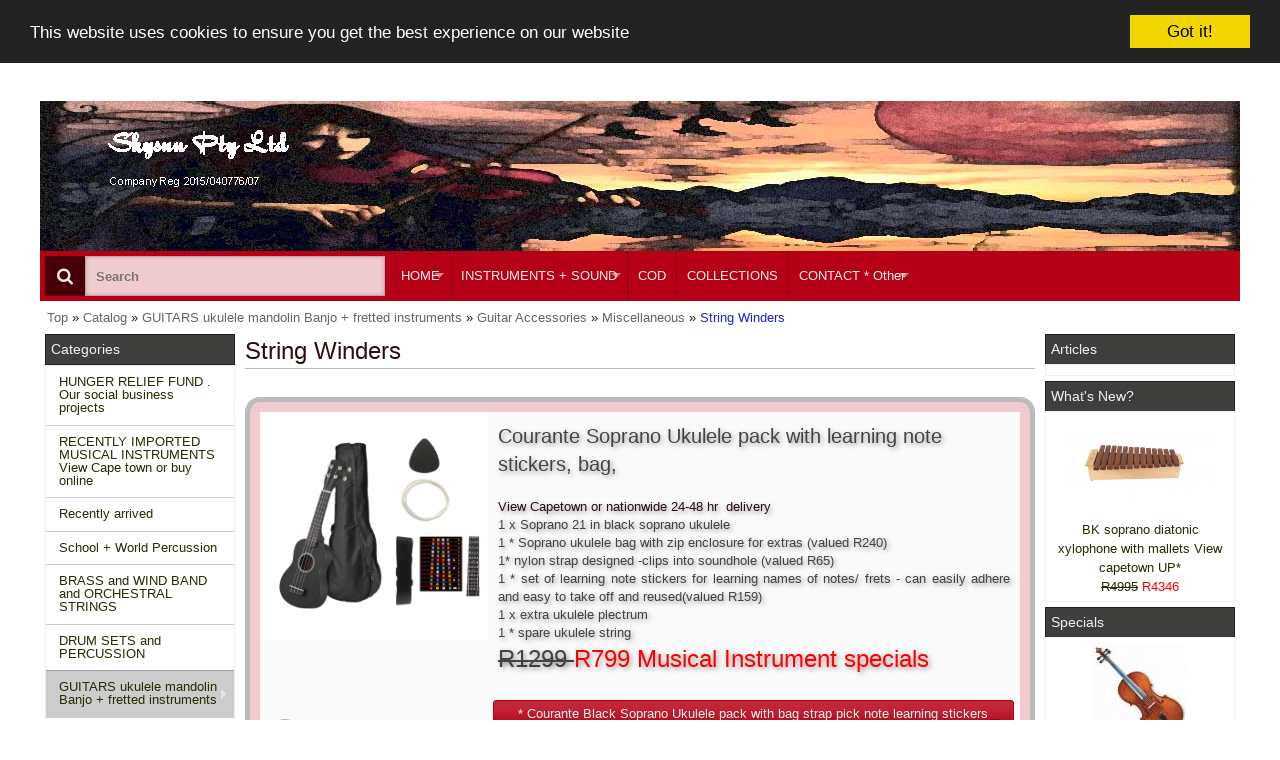

--- FILE ---
content_type: text/html; charset=UTF-8
request_url: https://www.skysun.co.za/miscellaneous-string-winders-c-951_80_383_402.html?osCsid=1pfuh74geap8hij0jo3nqqudd3
body_size: 27027
content:
<!DOCTYPE html>
<html dir="ltr" lang="en">
<head>
<meta name="viewport" content="width=device-width, initial-scale=1, maximum-scale=1">
<meta http-equiv="Content-Type" content="text/html; charset=utf-8" />
<title>String Winders, Musical Instruments and Sound sales  Skysun Pty ltd</title>
<base href="https://www.skysun.co.za/" />
<link rel="stylesheet" href="mts/themes/theme_res_001/css/base/reset.css" type="text/css" media="screen" />
<link rel="stylesheet" href="//maxcdn.bootstrapcdn.com/font-awesome/4.3.0/css/font-awesome.min.css">

<link rel="stylesheet" type="text/css" href="mts/themes/ui/c41_black_red_yellow/jquery-ui-1.11.4.css" />
<script type="text/javascript" src="mts/ext/jquery/jquery-1.11.3.min.js"></script>
<script type="text/javascript" src="mts/ext/jquery_ui/jquery-ui-1.11.4.min.js"></script>
<script type="text/javascript">
  if ( $.attrFn ) { $.attrFn.text = true; }
</script>
<link rel="stylesheet" type="text/css" href="mts/ext/fancybox/jquery.fancybox-1.3.4.css" />
<link rel="stylesheet" type="text/css" href="mts/ext/colorbox/colorbox.css" />
<script type="text/javascript" src="mts/ext/bxgallery/18/jquery.bxGallery.1.1.min.js"></script>
<script type="text/javascript" src="mts/ext/fancybox/jquery.fancybox-1.3.4.patch.js"></script>
<script type="text/javascript" src="mts/ext/photoset-grid/jquery.photoset-grid.min.js"></script>
<script type="text/javascript" src="mts/ext/colorbox/jquery.colorbox-min.js"></script>
<link rel="stylesheet" href="mts/themes/theme_res_001/css/lesscss/css/layout.less.css" type="text/css" media="screen" />
<link rel="stylesheet" type="text/css" href="stylesheet.css" />
<script type="text/javascript">
  var _gaq = _gaq || [];
  _gaq.push(['_setAccount', 'UA-148992632-1']);
  _gaq.push(['_trackPageview']);
  (function() {
    var ga = document.createElement('script'); ga.type = 'text/javascript'; ga.async = true;
    ga.src = ('https:' == document.location.protocol ? 'https://ssl' : 'http://www') + '.google-analytics.com/ga.js';
    var s = document.getElementsByTagName('script')[0]; s.parentNode.insertBefore(ga, s);
  })();
</script>

<link rel="canonical" href="https://www.skysun.co.za/miscellaneous-string-winders-c-951_80_383_402.html" />

<link rel="stylesheet" type="text/css" media="screen" href="mts/ext/superfish/181/css/superfish.css" />
<link rel="stylesheet" type="text/css" media="screen" href="mts/ext/superfish/181/css/superfish-rtl.css" />

<link rel="stylesheet" type="text/css" href="mts/ext/bxslider/responsive/jquery.bxslider.css" />

<link rel="stylesheet" type="text/css" href="mts/themes/theme_res_001/css/styles.php" />

<style type="text/css"> .container_24{max-width:1200px;margin-left:auto;margin-right:auto;overflow: hidden}body{background-color:#ffffff}body{color:#2b1010}.contentContainer, #create_account p, #address_book p:last-child{color:#2b1010}h1{background-color:#ffffff;color:#2b1010}h2, #product_info .options p:first-child{background-color:#ffffff !important;color:#b50015}#index h2, #reviews h2{background-color:#ffffff;color:#b50015}#columnLeft .S-shadow>div+div{margin-top:5px}#columnLeft .ui-widget-header{background-image:none;background-color:#3e3e3c;border-radius: 0 0 0 0;padding-top:5px;padding-bottom:5px;padding-left:5px;padding-right:5px}#columnLeft div.ui-widget-content{background-image:none;border-radius: 0 0 0 0}#columnRight .S-shadow>div+div{margin-top:5px}#columnRight .ui-widget-header{background-image:none;background-color:#3e3e3c;border-radius: 0 0 0 0;padding-top:5px;padding-bottom:5px;padding-left:5px;padding-right:5px}#columnRight div.ui-widget-content{background-image:none;border-radius: 0 0 0 0}#storeLogo{left:5%;top:10%}#headerShortcuts.normal{position:absolute;left:0;right:0;top:0}#headerShortcuts div.ui-widget-header{background:none;background-color:rgba(181,0,21,0.75);border-bottom:none}#headerShortcuts.sticky div.ui-widget-header{border-bottom:none;background:none;background-color:rgba(181,0,21,0.75)}#headerShortcuts .ui-widget-header .ui-widget-header{background:none}#headerShortcuts.normal .linklist .outer{top:35px}#headerShortcuts.sticky .linklist .outer{top:35px}#headerShortcuts .linklist{background:rgba(181,0,21,0.75)}#headerShortcuts .linklist:hover a .icon{}#headerShortcuts .linklist a .icon.rmn-links-open{}#headerShortcuts .linklist .inner{;-moz-box-shadow:0 0 10px -3px  #000000;-webkit-box-shadow:0 0 10px -3px  #000000;box-shadow:0 0 10px -3px  #000000 }#headerShortcuts .search .MN-search-input{;;border-radius: 0 0 0 0;-moz-box-shadow:0 0 10px -6px  #000000 inset;-webkit-box-shadow:0 0 10px -6px  #000000 inset;box-shadow:0 0 10px -6px  #000000 inset;}#headerShortcuts .search .MN-search-input:focus{;}#headerShortcuts .search .MN-submit-button{;;}#headerShortcuts .search .MN-submit-button:hover{;;}#headerShortcuts .search a.MN-submit-icon{;;}#headerShortcuts .search a.MN-submit-icon:hover{;;}#headerShortcuts .home a.MN-home-icon{;;}#headerShortcuts .home a.MN-home-icon:hover{;;}#headerBanner .outer{padding-top:35px}#footer .outer:nth-child(1){margin:10px 0;padding:10px 0;;border:none}#footer .outer:nth-child(2){margin:10px 0;padding:10px 0;;border:none}#footer .outer ul{border-left-style:solid;border-left-width:1px;padding-top:10px;padding-bottom:10px}#footer .outer ul:first-child{border-left:none}#footer .outer li{margin-left:10px}#footer .outer ul.last li{margin-left:15px;margin-right:10px}#headerMenu .S-shadow{clip:rect(-15px auto 15000px auto)}.ulCat .sf-menu>li>ul{margin-left:3px}.ulCat .right .sf-menu>li>ul{margin-right:3px}#bm_categories_sf .ui-widget-content, #bm_categories_sf.ulCat ul:first-child{margin-top:0}#bm_categories_sf .sf-menu.sf-menu-full ul li:first-child >a{border-color:transparent!important}#bm_categories_sf .sf-menu.sf-menu-small ul li.current_1:first-child >a{border-color:transparent!important}#menu_sf .ui-widget-content, #menu_sf.ulCat ul:first-child{margin-top:0}#menu_sf .sf-menu.sf-menu-full ul li:first-child >a{border-color:transparent!important}#menu_sf .sf-menu.sf-menu-small ul li.current_1:first-child >a{border-color:transparent!important}#menu_sf .sf-menu ul li a{padding-top:0.75em;padding-bottom:0.75em}#menu_sf .sf-menu ul .sf-sub-indicator{top:1em}#menu_sf .sf-menu ul a > .sf-sub-indicator{top:0.8em}#menu_sf .sf-menu.sf-menu-small li a{padding-top:0.75em;padding-bottom:0.75em}#menu_sf .sf-menu.sf-menu-small .sf-sub-indicator{top:1em}#menu_sf .sf-menu.sf-menu-small a > .sf-sub-indicator{top:0.8em}#headerMenu div.ui-widget-header div.ui-widget-header{background:none;background-color:#b50015}#headerMenu div.ui-widget-header div.ui-widget-header{border-radius: 0 0 0 0}#menu_sf ul:first-child>li{min-width:0px;width:auto}#menu_sf ul:first-child{float:left;width:auto}#menu_sf ul:first-child>li>a{border-width:0;border-style:solid;border-left-width:1px}#headerMenu .search .MN-search-input{;;border-radius: 0 0 0 0;-moz-box-shadow:0 0 10px -6px  #000000 inset;-webkit-box-shadow:0 0 10px -6px  #000000 inset;box-shadow:0 0 10px -6px  #000000 inset;}#headerMenu .search .MN-search-input:focus{;}#rmn-button div{}#rmn-button div:hover{}#headerMenu .search .MN-submit-button{}#headerMenu .search .MN-submit-button:hover{}#headerMenu .search a.MN-submit-icon{}#headerMenu .search a.MN-submit-icon:hover{}#all_banner_img1.imageSlider li{float:left;list-style-type:none}#all_slider_img1{overflow: hidden;display: -webkit-flex;display: -ms-flexbox;display: flex;-webkit-flex-wrap: wrap;-ms-flex-wrap: wrap;flex-wrap: wrap}#all_slider_img1 li{display: -webkit-flex;display: -ms-flexbox;display: flex}#all_banner_img1.imageSlider .bodyLink{padding:5px;margin-top:10px;margin-bottom:10px;text-align:center}#all_banner_img1.imageSlider .bodyLink:hover{}#all_banner_img1.imageSlider .bodyLink .ui-button{}#all_banner_img1.imageSlider .bodyLink .ui-button:hover{}#all_banner_img1.imageSlider .sliderText h2{text-align:left;font-size:20px;padding:10px !important;margin-top:0px !important;margin-bottom:0px !important;text-shadow: 2px 2px 5px rgba(0, 0, 0, 0.4);-webkit-transition:all 0.6s ease;-moz-transition:all 0.6s ease;-o-transition:all 0.6s ease}#all_banner_img1.imageSlider .sliderText h2 a{}#all_banner_img1.imageSlider .sliderDesc{text-align:left;padding:10px !important;margin-top:0px !important;margin-bottom:0px !important;text-shadow: 2px 2px 5px rgba(0, 0, 0, 0.4)}#all_banner_img1.imageSlider{background-color:#f0ccd0;padding-top:0px;padding-bottom:0px;border:solid 5px;border-radius: 15px 15px 15px 15px}#all_banner_img1.imageSlider div.inner{border-radius: 0 0 0 0}#all_banner_img1.imageSlider div.inner:hover{}#all_banner_img1.imageSlider .figcaption{max-height:0%}#all_banner_img1.imageSlider li:hover .figcaption{}#all_banner_img1.imageSlider{padding-left:5px;padding-right:5px;padding-top:5px;padding-bottom:5px}#all_banner_img1.imageSlider div.inner{margin-left:5px;margin-right:5px;margin-top:5px;margin-bottom:5px}#all_banner_img1 a.bx-next, #all_banner_img1 a.bx-prev{border:none;border-radius: 100px 100px 100px 100px;}#all_banner_img1 a.bx-next{}#all_banner_img1 a.bx-next:hover, #all_banner_img1 a.bx-prev:hover{}#all_banner_img1 .sliderPagerS.mtsCss-content, #all_banner_img1 .sliderAutoS.mtsCss-content{margin-top:0px;}#all_banner_img1 .bx-pager-link, #all_banner_img1 .bx-start, #all_banner_img1 .bx-stop{}#all_banner_img1 .bx-pager-link.active, #all_banner_img1 .bx-stop{}#all_banner_img1 .bx-pager-link:hover, #all_banner_img1 .bx-start:hover, #all_banner_img1 .bx-stop:hover{}#bread_mts .inner{text-align:left}#bread_mts ul{float:left}#bread_mts .inner a:hover{color:#c71c94}#bread_mts li.last_li a{color:#1c28c9}#bread_mts .inner li{line-height:5px}#listing_grid_prd.productSlider li{float:left;list-style-type:none}#listingList{overflow: hidden;display: -webkit-flex;display: -ms-flexbox;display: flex;-webkit-flex-wrap: wrap;-ms-flex-wrap: wrap;flex-wrap: wrap}#listingList li{display: -webkit-flex;display: -ms-flexbox;display: flex}#listing_grid_prd.productSlider{border-radius: 0 0 0 0;-moz-box-shadow:0 0 10px -6px  #000000;-webkit-box-shadow:0 0 10px -6px  #000000;box-shadow:0 0 10px -6px  #000000 }#listing_grid_prd.productSlider div.inner{border-radius: 0 0 0 0}#listing_grid_prd.productSlider div.content{}#listing_grid_prd.productSlider div.content .row .ui-widget-content{}#listing_grid_prd.productSlider div.content .row .ui-widget-content:not(.l_buttons) a{}#listing_grid_prd.productSlider div.boxHeading{background:rgba(112,61,66,0.35) !important;color:#2b1010;text-align:left}#listing_grid_prd.productSlider div.boxHeading a{color:#2b1010}#listing_grid_prd.productSlider div.boxHeading a:hover{}#listing_grid_prd.productSlider div.boxFooter{background-color:rgba(112,61,66,0.25);color:#2b1010}#listing_grid_prd.productSlider div.inner:hover{}#listing_grid_prd.productSlider{padding-left:5px;padding-right:5px;padding-top:5px;padding-bottom:5px}#listing_grid_prd.productSlider div.inner{margin-left:5px;margin-right:5px;margin-top:5px;margin-bottom:5px}#listing_grid_prd.productSlider h2{margin-left:5px !important;margin-right:5px !important}.go_responsive .toolbar .linklist .inner{;-moz-box-shadow:0 0 10px -3px  #000000;-webkit-box-shadow:0 0 10px -3px  #000000;box-shadow:0 0 10px -3px  #000000 }.mtsScrollToTop{border:none;border-radius: 0 0 0 0}.mtsScrollToTop{}.mtsScrollToTop:after{content:"\f062"}.mtsScrollToTop{right:1%;bottom:1%}.cc_banner-wrapper .cc_container{border:none;border-radius: 0 0 0 0}.cc_banner-wrapper .cc_container .cc_btn, .cc_banner-wrapper .cc_container .cc_btn:visited{border:none;border-radius: 0 0 0 0}.cc_banner-wrapper .cc_container .cc_btn:hover{}.cc_banner-wrapper .cc_container .cc_logo{display:none}#footer .ui-widget-header .ui-widget-header{border:none;background:none}#headerMenu>.ui-widget-header{background:none}</style> 
<script type="text/javascript" src="mts/ext/superfish/181/js/hoverIntent.js"></script>
<script type="text/javascript" src="mts/ext/superfish/181/js/superclick.js"></script>
<script type="text/javascript" src="mts/ext/superfish/181/js/superfish.js"></script>
<script type="text/javascript" src="mts/ext/superfish/181/js/supersubs.js"></script>
<script type="text/javascript" src="mts/ext/superfish/181/js/supersubs_rtl.js"></script>

<script type="text/javascript" src="mts/ext/bxslider/responsive/plugins/jquery.fitvids.js"></script>
<script type="text/javascript" src="mts/ext/bxslider/responsive/jquery.bxslider.min.js"></script>
<script type="text/javascript" src="mts/ext/equalheight/equalheight.js"></script>
<script type="text/javascript" src="mts/ext/cookie/ligri.js"></script>


<script type="text/javascript" src="mts/ext/modernizr/modernizr.js"></script>
<script type="text/javascript" src="mts/themes/theme_res_001/script_top_custom.js"></script>
<link rel="stylesheet" type="text/css" href="style.css" />
</head>
<body>

<div id="bodyWrapper" class="container_24">


<!-- MTS bodyWrapper_start for theme_res_001-->

<div class="clear"></div></div><!-- /bodyWrapper -->

<div id="header"><div class="S-shadowwrap IE_DWshadow"><div class="S-shadow">

  <div id="headerShortcuts" class="normal"><div class="ui-widget-header IE_DWshadow"><div class="S-shadowwrap "><div class="S-shadow">
    <div class="outer container_24 IE_LRTshadow" ><div class="ui-widget-header">
      
      <div class="grid_7 alpha omega left">
      <div class="home"><div><a href="https://www.skysun.co.za/index.php?osCsid=1pfuh74geap8hij0jo3nqqudd3" class="MN-home-icon"></a></div></div><div class="search btn_side"><div><form name="quick_find" action="https://www.skysun.co.za/advanced_search_result.php" method="get"><input type="hidden" name="search_in_description" value="1" /><input type="hidden" name="osCsid" value="1pfuh74geap8hij0jo3nqqudd3" /><input type="text" name="keywords" class="MN-search-input" placeholder="Search" /><label class="MN-submit-button"><input value="" type="submit"></label><a href="javascript: void(0)" class="MN-submit-icon"></a></form></div></div>      </div>
    
      <div class="grid_17 alpha omega right">
        <ul>
          <li><div class="linklist default social"><a><span class="icon"><i class="fa fa-share-square-o"></i><span class="text">Social</span><i class="fa fa-caret-down"></i></span></a><div class="outer"><div class="inner ui-widget-content"><ul><li><a href="https://www.facebook.com/skysunmusic/" target="_blank">Facebook</a></li><li><a href="https://twitter.com/skysunsa/" target="_blank">Twitter</a></li><li><a href="/" target="_blank">Google +</a></li><li><a href="/" target="_blank">Pinterest</a></li></ul></div></div></div></li><li><div class="linklist default"><a><span class="icon"><i class="fa fa-info-circle"></i><span class="text">Company</span><i class="fa fa-caret-down"></i></span></a><div class="outer"><div class="inner ui-widget-content"><ul><li><a href="https://www.skysun.co.za/contact_us.php?osCsid=1pfuh74geap8hij0jo3nqqudd3">Contact us</a></li><li><a href="https://www.skysun.co.za/conditions.php?osCsid=1pfuh74geap8hij0jo3nqqudd3">Conditions of use</a></li><li><a href="https://www.skysun.co.za/shipping.php?osCsid=1pfuh74geap8hij0jo3nqqudd3">Shipping and returns</a></li><li><a href="https://www.skysun.co.za/privacy.php?osCsid=1pfuh74geap8hij0jo3nqqudd3">Privacy information</a></li></ul></div></div></div></li><li><div class="linklist default"><a><span class="icon"><i class="fa fa-user"></i><span class="text">Account</span><i class="fa fa-caret-down"></i></span></a><div class="outer"><div class="inner ui-widget-content"><ul><li><a href="https://www.skysun.co.za/create_account.php?osCsid=1pfuh74geap8hij0jo3nqqudd3">Create account</a></li><li><a href="https://www.skysun.co.za/login.php?osCsid=1pfuh74geap8hij0jo3nqqudd3">Login</a></li><li><a href="https://www.skysun.co.za/account_history.php?osCsid=1pfuh74geap8hij0jo3nqqudd3">Order history</a></li></ul></div></div></div></li><li><div class="linklist default currency"><a><span class="icon"><span class="symbol">R</span><span class="text">ZAR</span><i class="fa fa-caret-down"></i></span></a><div class="outer"><div class="inner ui-widget-content"><ul><li><a href="https://www.skysun.co.za/miscellaneous-string-winders-c-951_80_383_402.html?currency=ZAR&amp;osCsid=1pfuh74geap8hij0jo3nqqudd3">R&nbsp;ZAR</a></li><li><a href="https://www.skysun.co.za/miscellaneous-string-winders-c-951_80_383_402.html?currency=EUR&amp;osCsid=1pfuh74geap8hij0jo3nqqudd3">€&nbsp;EUR</a></li><li><a href="https://www.skysun.co.za/miscellaneous-string-winders-c-951_80_383_402.html?currency=USD&amp;osCsid=1pfuh74geap8hij0jo3nqqudd3">$&nbsp;USD</a></li><li><a href="https://www.skysun.co.za/miscellaneous-string-winders-c-951_80_383_402.html?currency=GBP&amp;osCsid=1pfuh74geap8hij0jo3nqqudd3">£&nbsp;GBP</a></li></ul></div></div></div></li><li><div class="linklist headcart"><span class="icon empty"><i class="fa fa-shopping-cart"></i><span class="text">Your cart is empty</span></span><div class="outer"></div></div></li>        </ul>
      </div>
      
    <div class="clear"></div></div></div><!-- /container -->
  </div></div></div></div><!-- /headerShortcuts -->
  
  <div id="headerBanner">
    <div class="outer container_24 IE_LRshadow" >
      <div class="grid_24 alpha omega">
        <div id="storeLogo"><a href="https://www.skysun.co.za/index.php?osCsid=1pfuh74geap8hij0jo3nqqudd3"><img src="images/store_logo.png" alt="Musical Instruments and Sound sales  Skysun Pty ltd" title="Musical Instruments and Sound sales  Skysun Pty ltd" width="200" height="89" /></a></div>
        <div class="banner">
                  <a href="https://www.skysun.co.za/redirect.php?action=banner&amp;goto=3&amp;osCsid=1pfuh74geap8hij0jo3nqqudd3" target="_blank"><img src="images/skysun-violinist-film-water.jpg" alt="skysun pty ltd" title="skysun pty ltd" width="1200" height="150" /></a>        </div>
        <div class="clear"></div>
      </div><!--/grid_24-->
    <div class="clear"></div></div><!-- /container -->
  </div><!-- /headerbanner -->

  <div id="headerMenu" class="normal"><div class="ui-widget-header"><div class="S-shadowwrap"><div class="S-shadow">
    <div class="outer container_24 IE_LRshadowx" ><div class="ui-widget-header">
      
      <div class="navwrap">
        
  <div class=" search rmn_both btn_side left grid_7 alpha omega"><div><form name="quick_find" action="https://www.skysun.co.za/advanced_search_result.php" method="get"><input type="hidden" name="search_in_description" value="1" /><input type="hidden" name="osCsid" value="1pfuh74geap8hij0jo3nqqudd3" /><input type="text" name="keywords" class="MN-search-input" placeholder="Search" /><label class="MN-submit-button"><input value="" type="submit"></label><a href="javascript: void(0)" class="MN-submit-icon"></a></form></div></div><div class="navigation search_both right grid_17 alpha omega">
<!-- Start navigation bar - mini template system -->

<div id="rmn-button"><div></div></div>
<div id="menu_sf" style="width:100%" >  
<ul class="sf-menu sf-menu-full">
<li class="current_0 ui-widget-content"><a href="https://www.skysun.co.za/mtsp.php?paID=11&amp;osCsid=1pfuh74geap8hij0jo3nqqudd3" target="_self" title="<p>The front page</p>">HOME</a><ul><!--GROUP UL -->
<li class="current_1 ui-widget-content"><a href="https://www.skysun.co.za/mtsp.php?paID=4&amp;osCsid=1pfuh74geap8hij0jo3nqqudd3" target="_self">About Us</a></li><!-- NO SUB GROUP -->
<li class="current_1 ui-widget-content"><a href="https://www.skysun.co.za/music-lessons-online-cape-town-c-1089.html?osCsid=1pfuh74geap8hij0jo3nqqudd3" target="_self">MUSIC LESSONS</a></li><!-- NO SUB GROUP -->
<li class="current_1 ui-widget-content"><a href="https://www.skysun.co.za/index.php?osCsid=1pfuh74geap8hij0jo3nqqudd3" target="_self" title="index" class="current_select">Home</a></li>
<li class="current_1 ui-widget-content"><a href="https://www.skysun.co.za/products_new.php?osCsid=1pfuh74geap8hij0jo3nqqudd3" target="_self" title="products new">new products</a></li>
</ul><!--GROUP UL-->
</li><!--GROUP LI-->
<!-- CATEGORIES START -->
<!-- NOPL --><li class="current_0 ui-widget-content"><a href="https://www.skysun.co.za/products_new.php?osCsid=1pfuh74geap8hij0jo3nqqudd3" target="_self" title="<p>Musical Instruments and Sound Equipmnt fo sale</p>" class="current_parent">INSTRUMENTS + SOUND</a>
<ul><!--CAT UL -->
<li class="current_1 ui-widget-content"><a href="https://www.skysun.co.za/hunger-relief-fund-social-business-projects-c-1145.html?osCsid=1pfuh74geap8hij0jo3nqqudd3" title="HUNGER RELIEF FUND . Our social business projects">HUNGER RELIEF FUND . Our social business projects</a></li><!-- NO SUB CAT -->
<li class="current_1 ui-widget-content"><a href="https://www.skysun.co.za/recently-imported-musical-instruments-view-cape-town-online-c-1103.html?osCsid=1pfuh74geap8hij0jo3nqqudd3" title="RECENTLY IMPORTED MUSICAL INSTRUMENTS  View Cape town or buy online">RECENTLY IMPORTED MUSICAL INSTRUMENTS  View Cape town or buy online</a>
<ul><!--CAT UL -->
<li class="current_2 ui-widget-content"><a href="https://www.skysun.co.za/recently-imported-musical-instruments-view-cape-town-online-brass-accessories-mouthpieces-valves-c-1103_1179.html?osCsid=1pfuh74geap8hij0jo3nqqudd3" title="BRASS accessories : mouthpieces /valves">BRASS accessories : mouthpieces /valves</a></li><!-- NO SUB CAT -->
<li class="current_2 ui-widget-content"><a href="https://www.skysun.co.za/recently-imported-musical-instruments-view-cape-town-online-drums-percussion-c-1103_1161.html?osCsid=1pfuh74geap8hij0jo3nqqudd3" title="drums and percussion">drums and percussion</a></li><!-- NO SUB CAT -->
<li class="current_2 ui-widget-content"><a href="https://www.skysun.co.za/recently-imported-musical-instruments-view-cape-town-online-guitar-amplifiers-c-1103_1152.html?osCsid=1pfuh74geap8hij0jo3nqqudd3" title="Guitar Amplifiers">Guitar Amplifiers</a></li><!-- NO SUB CAT -->
<li class="current_2 ui-widget-content"><a href="https://www.skysun.co.za/recently-imported-musical-instruments-view-cape-town-online-guitar-pedals-loopersprocessors-accessories-c-1103_1153.html?osCsid=1pfuh74geap8hij0jo3nqqudd3" title="guitar pedals/ loopers/processors accessories">guitar pedals/ loopers/processors accessories</a>
<ul><!--CAT UL -->
<li class="current_3 ui-widget-content"><a href="https://www.skysun.co.za/guitar-pedals-loopersprocessors-accessories-guitar-bags-cases-accessories-clearance-c-1103_1153_1175.html?osCsid=1pfuh74geap8hij0jo3nqqudd3" title="Guitar bags/ cases/ accessories clearance">Guitar bags/ cases/ accessories clearance</a></li><!-- NO SUB CAT -->
</ul><!--CAT UL-->
</li><!--CAT LI-->
<li class="current_2 ui-widget-content"><a href="https://www.skysun.co.za/recently-imported-musical-instruments-view-cape-town-online-guitars-clearance-c-1103_1187.html?osCsid=1pfuh74geap8hij0jo3nqqudd3" title="Guitars clearance">Guitars clearance</a></li><!-- NO SUB CAT -->
<li class="current_2 ui-widget-content"><a href="https://www.skysun.co.za/recently-imported-musical-instruments-view-cape-town-online-metronomes-tuners-c-1103_1182.html?osCsid=1pfuh74geap8hij0jo3nqqudd3" title="Metronomes and tuners">Metronomes and tuners</a></li><!-- NO SUB CAT -->
<li class="current_2 ui-widget-content"><a href="https://www.skysun.co.za/recently-imported-musical-instruments-view-cape-town-online-microphones-stands-cables-c-1103_1159.html?osCsid=1pfuh74geap8hij0jo3nqqudd3" title="Microphones / stands / cables">Microphones / stands / cables</a></li><!-- NO SUB CAT -->
<li class="current_2 ui-widget-content"><a href="https://www.skysun.co.za/recently-imported-musical-instruments-view-cape-town-online-music-keyboards-c-1103_1156.html?osCsid=1pfuh74geap8hij0jo3nqqudd3" title="Music Keyboards">Music Keyboards</a></li><!-- NO SUB CAT -->
<li class="current_2 ui-widget-content"><a href="https://www.skysun.co.za/recently-imported-musical-instruments-view-cape-town-online-portable-systems-c-1103_1180.html?osCsid=1pfuh74geap8hij0jo3nqqudd3" title="PORTABLE PA Systems">PORTABLE PA Systems</a></li><!-- NO SUB CAT -->
<li class="current_2 ui-widget-content"><a href="https://www.skysun.co.za/recently-imported-musical-instruments-view-cape-town-online-saxophone-clearance-c-1103_1185.html?osCsid=1pfuh74geap8hij0jo3nqqudd3" title="Saxophone Clearance">Saxophone Clearance</a></li><!-- NO SUB CAT -->
<li class="current_2 ui-widget-content"><a href="https://www.skysun.co.za/recently-imported-musical-instruments-view-cape-town-online-soprano-tenor-ukuleles-c-1103_1158.html?osCsid=1pfuh74geap8hij0jo3nqqudd3" title="Soprano and Tenor Ukuleles">Soprano and Tenor Ukuleles</a></li><!-- NO SUB CAT -->
<li class="current_2 ui-widget-content"><a href="https://www.skysun.co.za/recently-imported-musical-instruments-view-cape-town-online-strings-violins-electric-violins-electric-cello-clearance-c-1103_1151.html?osCsid=1pfuh74geap8hij0jo3nqqudd3" title="STRINGS violins , electric violins and electric cello Clearance">STRINGS violins , electric violins and electric cello Clearance</a></li><!-- NO SUB CAT -->
<li class="current_2 ui-widget-content"><a href="https://www.skysun.co.za/recently-imported-musical-instruments-view-cape-town-online-woodwind-brass-accessories-c-1103_1184.html?osCsid=1pfuh74geap8hij0jo3nqqudd3" title="Woodwind and Brass accessories">Woodwind and Brass accessories</a></li><!-- NO SUB CAT -->
<li class="current_2 ui-widget-content"><a href="https://www.skysun.co.za/recently-imported-musical-instruments-view-cape-town-online-woodwind-flute-saxophone-recorder-c-1103_1160.html?osCsid=1pfuh74geap8hij0jo3nqqudd3" title="WOODWIND Flute / saxophone /recorder">WOODWIND Flute / saxophone /recorder</a></li><!-- NO SUB CAT -->
</ul><!--CAT UL-->
</li><!--CAT LI-->
<li class="current_1 ui-widget-content"><a href="https://www.skysun.co.za/recently-arrived-c-1150.html?osCsid=1pfuh74geap8hij0jo3nqqudd3" title="Recently arrived">Recently arrived</a></li><!-- NO SUB CAT -->
<li class="current_1 ui-widget-content"><a href="https://www.skysun.co.za/school-world-percussion-c-38.html?osCsid=1pfuh74geap8hij0jo3nqqudd3" title="School + World Percussion">School + World Percussion</a>
<ul><!--CAT UL -->
<li class="current_2 ui-widget-content"><a href="https://www.skysun.co.za/school-world-percussion-castanets-c-38_1065.html?osCsid=1pfuh74geap8hij0jo3nqqudd3" title="Castanets">Castanets</a></li><!-- NO SUB CAT -->
<li class="current_2 ui-widget-content"><a href="https://www.skysun.co.za/school-world-percussion-claves-c-38_1064.html?osCsid=1pfuh74geap8hij0jo3nqqudd3" title="Claves">Claves</a></li><!-- NO SUB CAT -->
<li class="current_2 ui-widget-content"><a href="https://www.skysun.co.za/school-world-percussion-darbuka-c-38_1214.html?osCsid=1pfuh74geap8hij0jo3nqqudd3" title="Darbuka">Darbuka</a></li><!-- NO SUB CAT -->
<li class="current_2 ui-widget-content"><a href="https://www.skysun.co.za/school-world-percussion-gift-bags-c-38_1071.html?osCsid=1pfuh74geap8hij0jo3nqqudd3" title="Gift Bags">Gift Bags</a></li><!-- NO SUB CAT -->
<li class="current_2 ui-widget-content"><a href="https://www.skysun.co.za/school-world-percussion-glockenspiels-c-38_999.html?osCsid=1pfuh74geap8hij0jo3nqqudd3" title="Glockenspiels">Glockenspiels</a></li><!-- NO SUB CAT -->
<li class="current_2 ui-widget-content"><a href="https://www.skysun.co.za/school-world-percussion-hand-bells-c-38_1066.html?osCsid=1pfuh74geap8hij0jo3nqqudd3" title="Hand bells">Hand bells</a></li><!-- NO SUB CAT -->
<li class="current_2 ui-widget-content"><a title="Hand Drums">Hand Drums</a></li><!-- NO SUB CAT -->
<li class="current_2 ui-widget-content"><a title="Jingle Sticks">Jingle Sticks</a></li><!-- NO SUB CAT -->
<li class="current_2 ui-widget-content"><a href="https://www.skysun.co.za/school-world-percussion-kazoos-c-38_1069.html?osCsid=1pfuh74geap8hij0jo3nqqudd3" title="Kazoos">Kazoos</a></li><!-- NO SUB CAT -->
<li class="current_2 ui-widget-content"><a href="https://www.skysun.co.za/school-world-percussion-marimbas-c-38_1073.html?osCsid=1pfuh74geap8hij0jo3nqqudd3" title="Marimbas">Marimbas</a></li><!-- NO SUB CAT -->
<li class="current_2 ui-widget-content"><a href="https://www.skysun.co.za/school-world-percussion-metronome-c-38_1072.html?osCsid=1pfuh74geap8hij0jo3nqqudd3" title="Metronome">Metronome</a></li><!-- NO SUB CAT -->
<li class="current_2 ui-widget-content"><a href="https://www.skysun.co.za/school-world-percussion-miscellaneous-c-38_1147.html?osCsid=1pfuh74geap8hij0jo3nqqudd3" title="Miscellaneous">Miscellaneous</a></li><!-- NO SUB CAT -->
<li class="current_2 ui-widget-content"><a href="https://www.skysun.co.za/school-world-percussion-recorders-c-38_1052.html?osCsid=1pfuh74geap8hij0jo3nqqudd3" title="Recorders">Recorders</a></li><!-- NO SUB CAT -->
<li class="current_2 ui-widget-content"><a href="https://www.skysun.co.za/school-world-percussion-tamboras-c-38_692.html?osCsid=1pfuh74geap8hij0jo3nqqudd3" title="Tamboras">Tamboras</a></li><!-- NO SUB CAT -->
<li class="current_2 ui-widget-content"><a href="https://www.skysun.co.za/school-world-percussion-tone-bars-c-38_1211.html?osCsid=1pfuh74geap8hij0jo3nqqudd3" title="tone bars">tone bars</a></li><!-- NO SUB CAT -->
<li class="current_2 ui-widget-content"><a href="https://www.skysun.co.za/school-world-percussion-triangle-c-38_1205.html?osCsid=1pfuh74geap8hij0jo3nqqudd3" title="Triangle">Triangle</a></li><!-- NO SUB CAT -->
<li class="current_2 ui-widget-content"><a href="https://www.skysun.co.za/school-world-percussion-wind-chimes-c-38_1076.html?osCsid=1pfuh74geap8hij0jo3nqqudd3" title="Wind chimes">Wind chimes</a></li><!-- NO SUB CAT -->
<li class="current_2 ui-widget-content"><a href="https://www.skysun.co.za/school-world-percussion-xylophones-c-38_821.html?osCsid=1pfuh74geap8hij0jo3nqqudd3" title="Xylophones">Xylophones</a></li><!-- NO SUB CAT -->
<li class="current_2 ui-widget-content"><a href="https://www.skysun.co.za/school-world-percussion-xylorimba-xylophone-marimba-keys-style-c-38_1188.html?osCsid=1pfuh74geap8hij0jo3nqqudd3" title="Xylorimba (xylophone in marimba keys style)">Xylorimba (xylophone in marimba keys style)</a></li><!-- NO SUB CAT -->
<li class="current_2 ui-widget-content"><a title="Percussion">Percussion</a></li><!-- NO SUB CAT -->
<li class="current_2 ui-widget-content"><a href="https://www.skysun.co.za/school-world-percussion-cowbells-c-38_461.html?osCsid=1pfuh74geap8hij0jo3nqqudd3" title="Cowbells">Cowbells</a></li><!-- NO SUB CAT -->
<li class="current_2 ui-widget-content"><a href="https://www.skysun.co.za/school-world-percussion-shakers-maracas-c-38_457.html?osCsid=1pfuh74geap8hij0jo3nqqudd3" title="Shakers Maracas">Shakers Maracas</a></li><!-- NO SUB CAT -->
<li class="current_2 ui-widget-content"><a href="https://www.skysun.co.za/school-world-percussion-tambourines-c-38_458.html?osCsid=1pfuh74geap8hij0jo3nqqudd3" title="Tambourines">Tambourines</a></li><!-- NO SUB CAT -->
<li class="current_2 ui-widget-content"><a href="https://www.skysun.co.za/school-world-percussion-music-stands-c-38_549.html?osCsid=1pfuh74geap8hij0jo3nqqudd3" title="Music Stands">Music Stands</a></li><!-- NO SUB CAT -->
<li class="current_2 ui-widget-content"><a href="https://www.skysun.co.za/school-world-percussion-miscellaneous-percussion-c-38_459.html?osCsid=1pfuh74geap8hij0jo3nqqudd3" title="Miscellaneous  percussion">Miscellaneous  percussion</a></li><!-- NO SUB CAT -->
<li class="current_2 ui-widget-content"><a href="https://www.skysun.co.za/school-world-percussion-orchestra-band-accessories-c-38_547.html?osCsid=1pfuh74geap8hij0jo3nqqudd3" title="Orchestra & Band Accessories">Orchestra & Band Accessories</a></li><!-- NO SUB CAT -->
</ul><!--CAT UL-->
</li><!--CAT LI-->
<li class="current_1 ui-widget-content"><a href="https://www.skysun.co.za/brass-wind-band-orchestral-stringsbr-c-258.html?osCsid=1pfuh74geap8hij0jo3nqqudd3" title="BRASS and WIND BAND and ORCHESTRAL STRINGS<br>">BRASS and WIND BAND and ORCHESTRAL STRINGS<br></a>
<ul><!--CAT UL -->
<li class="current_2 ui-widget-content"><a href="https://www.skysun.co.za/brass-wind-band-orchestral-stringsbr-brass-band-marching-instruments-c-258_946.html?osCsid=1pfuh74geap8hij0jo3nqqudd3" title="BRASS BAND Marching Instruments">BRASS BAND Marching Instruments</a>
<ul><!--CAT UL -->
<li class="current_3 ui-widget-content"><a href="https://www.skysun.co.za/brass-band-marching-instruments-alto-horn-c-258_946_79.html?osCsid=1pfuh74geap8hij0jo3nqqudd3" title="Alto Horn">Alto Horn</a></li><!-- NO SUB CAT -->
<li class="current_3 ui-widget-content"><a href="https://www.skysun.co.za/brass-band-marching-instruments-baritone-horn-c-258_946_679.html?osCsid=1pfuh74geap8hij0jo3nqqudd3" title="Baritone Horn">Baritone Horn</a></li><!-- NO SUB CAT -->
<li class="current_3 ui-widget-content"><a href="https://www.skysun.co.za/brass-band-marching-instruments-brass-accessories-cleaning-lyres-books-mouthpieces-straps-c-258_946_947.html?osCsid=1pfuh74geap8hij0jo3nqqudd3" title="Brass accessories  /cleaning - Lyres -Books - Mouthpieces -straps">Brass accessories  /cleaning - Lyres -Books - Mouthpieces -straps</a>
<ul><!--CAT UL -->
<li class="current_4 ui-widget-content"><a href="https://www.skysun.co.za/brass-accessories-cleaning-lyres-books-mouthpieces-straps-marching-band-lyres-c-258_946_947_39.html?osCsid=1pfuh74geap8hij0jo3nqqudd3" title="Marching band lyres">Marching band lyres</a></li><!-- NO SUB CAT -->
<li class="current_4 ui-widget-content"><a href="https://www.skysun.co.za/brass-accessories-cleaning-lyres-books-mouthpieces-straps-mouthpieces-mutes-accessories-c-258_946_947_830.html?osCsid=1pfuh74geap8hij0jo3nqqudd3" title="Mouthpieces mutes and accessories">Mouthpieces mutes and accessories</a></li><!-- NO SUB CAT -->
</ul><!--CAT UL-->
</li><!--CAT LI-->
<li class="current_3 ui-widget-content"><a href="https://www.skysun.co.za/brass-band-marching-instruments-buglebr-c-258_946_264.html?osCsid=1pfuh74geap8hij0jo3nqqudd3" title="Bugle<br>">Bugle<br></a></li><!-- NO SUB CAT -->
<li class="current_3 ui-widget-content"><a href="https://www.skysun.co.za/brass-band-marching-instruments-cornet-c-258_946_26.html?osCsid=1pfuh74geap8hij0jo3nqqudd3" title="Cornet">Cornet</a></li><!-- NO SUB CAT -->
<li class="current_3 ui-widget-content"><a href="https://www.skysun.co.za/brass-band-marching-instruments-euphonium-c-258_946_27.html?osCsid=1pfuh74geap8hij0jo3nqqudd3" title="Euphonium">Euphonium</a></li><!-- NO SUB CAT -->
<li class="current_3 ui-widget-content"><a href="https://www.skysun.co.za/brass-band-marching-instruments-flugel-horn-c-258_946_11.html?osCsid=1pfuh74geap8hij0jo3nqqudd3" title="Flugel Horn">Flugel Horn</a></li><!-- NO SUB CAT -->
<li class="current_3 ui-widget-content"><a href="https://www.skysun.co.za/brass-band-marching-instruments-french-horn-c-258_946_10.html?osCsid=1pfuh74geap8hij0jo3nqqudd3" title="French Horn">French Horn</a></li><!-- NO SUB CAT -->
<li class="current_3 ui-widget-content"><a href="https://www.skysun.co.za/brass-band-marching-instruments-sousaphone-c-258_946_51.html?osCsid=1pfuh74geap8hij0jo3nqqudd3" title="Sousaphone">Sousaphone</a></li><!-- NO SUB CAT -->
<li class="current_3 ui-widget-content"><a href="https://www.skysun.co.za/brass-band-marching-instruments-trombone-c-258_946_9.html?osCsid=1pfuh74geap8hij0jo3nqqudd3" title="Trombone">Trombone</a>
<ul><!--CAT UL -->
<li class="current_4 ui-widget-content"><a href="https://www.skysun.co.za/trombone-advanced-student-professional-c-258_946_9_116.html?osCsid=1pfuh74geap8hij0jo3nqqudd3" title="Advanced Student + Professional">Advanced Student + Professional</a></li><!-- NO SUB CAT -->
<li class="current_4 ui-widget-content"><a href="https://www.skysun.co.za/trombone-student-trombone-c-258_946_9_115.html?osCsid=1pfuh74geap8hij0jo3nqqudd3" title="student trombone">student trombone</a></li><!-- NO SUB CAT -->
</ul><!--CAT UL-->
</li><!--CAT LI-->
<li class="current_3 ui-widget-content"><a href="https://www.skysun.co.za/brass-band-marching-instruments-trumpet-c-258_946_6.html?osCsid=1pfuh74geap8hij0jo3nqqudd3" title="Trumpet">Trumpet</a></li><!-- NO SUB CAT -->
<li class="current_3 ui-widget-content"><a href="https://www.skysun.co.za/brass-band-marching-instruments-tuba-c-258_946_12.html?osCsid=1pfuh74geap8hij0jo3nqqudd3" title="Tuba">Tuba</a></li><!-- NO SUB CAT -->
</ul><!--CAT UL-->
</li><!--CAT LI-->
<li class="current_2 ui-widget-content"><a href="https://www.skysun.co.za/brass-wind-band-orchestral-stringsbr-orchestral-stringsbr-c-258_656.html?osCsid=1pfuh74geap8hij0jo3nqqudd3" title="ORCHESTRAL STRINGS<br>">ORCHESTRAL STRINGS<br></a>
<ul><!--CAT UL -->
<li class="current_3 ui-widget-content"><a href="https://www.skysun.co.za/orchestral-stringsbr-cello-c-258_656_23.html?osCsid=1pfuh74geap8hij0jo3nqqudd3" title="Cello">Cello</a>
<ul><!--CAT UL -->
<li class="current_4 ui-widget-content"><a href="https://www.skysun.co.za/cello-advanced-student-cellos-c-258_656_23_1094.html?osCsid=1pfuh74geap8hij0jo3nqqudd3" title="Advanced Student Cellos">Advanced Student Cellos</a></li><!-- NO SUB CAT -->
<li class="current_4 ui-widget-content"><a href="https://www.skysun.co.za/cello-cello-secondhand-c-258_656_23_825.html?osCsid=1pfuh74geap8hij0jo3nqqudd3" title="Cello secondhand">Cello secondhand</a></li><!-- NO SUB CAT -->
<li class="current_4 ui-widget-content"><a href="https://www.skysun.co.za/cello-student-cellos-c-258_656_23_1093.html?osCsid=1pfuh74geap8hij0jo3nqqudd3" title="Student Cellos">Student Cellos</a></li><!-- NO SUB CAT -->
</ul><!--CAT UL-->
</li><!--CAT LI-->
<li class="current_3 ui-widget-content"><a href="https://www.skysun.co.za/orchestral-stringsbr-cello-bags-cases-bows-accessories-c-258_656_239.html?osCsid=1pfuh74geap8hij0jo3nqqudd3" title="cello bags cases and bows and accessories">cello bags cases and bows and accessories</a></li><!-- NO SUB CAT -->
<li class="current_3 ui-widget-content"><a href="https://www.skysun.co.za/orchestral-stringsbr-cellos-children-sizes-c-258_656_1190.html?osCsid=1pfuh74geap8hij0jo3nqqudd3" title="cellos Children sizes">cellos Children sizes</a></li><!-- NO SUB CAT -->
<li class="current_3 ui-widget-content"><a href="https://www.skysun.co.za/orchestral-stringsbr-double-bass-c-258_656_24.html?osCsid=1pfuh74geap8hij0jo3nqqudd3" title="Double Bass">Double Bass</a></li><!-- NO SUB CAT -->
<li class="current_3 ui-widget-content"><a href="https://www.skysun.co.za/orchestral-stringsbr-double-bass-bows-bags-accessories-c-258_656_1097.html?osCsid=1pfuh74geap8hij0jo3nqqudd3" title="Double Bass Bows Bags and accessories">Double Bass Bows Bags and accessories</a></li><!-- NO SUB CAT -->
<li class="current_3 ui-widget-content"><a href="https://www.skysun.co.za/orchestral-stringsbr-electric-cello-c-258_656_997.html?osCsid=1pfuh74geap8hij0jo3nqqudd3" title="Electric Cello">Electric Cello</a></li><!-- NO SUB CAT -->
<li class="current_3 ui-widget-content"><a href="https://www.skysun.co.za/orchestral-stringsbr-electric-violins-c-258_656_243.html?osCsid=1pfuh74geap8hij0jo3nqqudd3" title="Electric Violins">Electric Violins</a></li><!-- NO SUB CAT -->
<li class="current_3 ui-widget-content"><a href="https://www.skysun.co.za/orchestral-stringsbr-hire-c-258_656_266.html?osCsid=1pfuh74geap8hij0jo3nqqudd3" title="Hire">Hire</a></li><!-- NO SUB CAT -->
<li class="current_3 ui-widget-content"><a href="https://www.skysun.co.za/orchestral-stringsbr-strings-violin-cello-double-bass-viola-c-258_656_131.html?osCsid=1pfuh74geap8hij0jo3nqqudd3" title="Strings for violin cello double bass and viola">Strings for violin cello double bass and viola</a>
<ul><!--CAT UL -->
<li class="current_4 ui-widget-content"><a href="https://www.skysun.co.za/strings-violin-cello-double-bass-viola-cello-strings-c-258_656_131_238.html?osCsid=1pfuh74geap8hij0jo3nqqudd3" title="cello strings">cello strings</a></li><!-- NO SUB CAT -->
<li class="current_4 ui-widget-content"><a href="https://www.skysun.co.za/strings-violin-cello-double-bass-viola-viola-strings-c-258_656_131_1209.html?osCsid=1pfuh74geap8hij0jo3nqqudd3" title="viola strings">viola strings</a></li><!-- NO SUB CAT -->
<li class="current_4 ui-widget-content"><a href="https://www.skysun.co.za/strings-violin-cello-double-bass-viola-violin-strings-c-258_656_131_989.html?osCsid=1pfuh74geap8hij0jo3nqqudd3" title="Violin strings">Violin strings</a></li><!-- NO SUB CAT -->
</ul><!--CAT UL-->
</li><!--CAT LI-->
<li class="current_3 ui-widget-content"><a href="https://www.skysun.co.za/orchestral-stringsbr-viola-c-258_656_22.html?osCsid=1pfuh74geap8hij0jo3nqqudd3" title="Viola">Viola</a></li><!-- NO SUB CAT -->
<li class="current_3 ui-widget-content"><a href="https://www.skysun.co.za/orchestral-stringsbr-violin-c-258_656_1109.html?osCsid=1pfuh74geap8hij0jo3nqqudd3" title="Violin">Violin</a>
<ul><!--CAT UL -->
<li class="current_4 ui-widget-content"><a href="https://www.skysun.co.za/violin-violins-size-under-years-c-258_656_1109_1210.html?osCsid=1pfuh74geap8hij0jo3nqqudd3" title="Violins 1/16 size under 5  years">Violins 1/16 size under 5  years</a></li><!-- NO SUB CAT -->
<li class="current_4 ui-widget-content"><a href="https://www.skysun.co.za/violin-violins-size-ages-years-c-258_656_1109_1105.html?osCsid=1pfuh74geap8hij0jo3nqqudd3" title="Violins 1/2 size Ages 7-9 years">Violins 1/2 size Ages 7-9 years</a></li><!-- NO SUB CAT -->
<li class="current_4 ui-widget-content"><a href="https://www.skysun.co.za/violin-violins-size-ages-years-c-258_656_1109_1104.html?osCsid=1pfuh74geap8hij0jo3nqqudd3" title="Violins 1/4 size ages  6-7 years">Violins 1/4 size ages  6-7 years</a></li><!-- NO SUB CAT -->
<li class="current_4 ui-widget-content"><a href="https://www.skysun.co.za/violin-violins-years-c-258_656_1109_1108.html?osCsid=1pfuh74geap8hij0jo3nqqudd3" title="Violins 1/8 4-6 years">Violins 1/8 4-6 years</a></li><!-- NO SUB CAT -->
<li class="current_4 ui-widget-content"><a href="https://www.skysun.co.za/violin-violins-size-ages-years-c-258_656_1109_1106.html?osCsid=1pfuh74geap8hij0jo3nqqudd3" title="Violins 3/4 size Ages 9 -11 years">Violins 3/4 size Ages 9 -11 years</a></li><!-- NO SUB CAT -->
<li class="current_4 ui-widget-content"><a href="https://www.skysun.co.za/violin-violins-size-ages-adult-c-258_656_1109_1107.html?osCsid=1pfuh74geap8hij0jo3nqqudd3" title="Violins 4/4 size Ages 12- Adult.">Violins 4/4 size Ages 12- Adult.</a></li><!-- NO SUB CAT -->
</ul><!--CAT UL-->
</li><!--CAT LI-->
<li class="current_3 ui-widget-content"><a href="https://www.skysun.co.za/orchestral-stringsbr-violin-cases-bows-shoulder-rests-accessories-c-258_656_691.html?osCsid=1pfuh74geap8hij0jo3nqqudd3" title="violin cases bows shoulder rests and accessories">violin cases bows shoulder rests and accessories</a>
<ul><!--CAT UL -->
<li class="current_4 ui-widget-content"><a href="https://www.skysun.co.za/violin-cases-bows-shoulder-rests-accessories-shoulder-rests-c-258_656_691_1075.html?osCsid=1pfuh74geap8hij0jo3nqqudd3" title="Shoulder rests">Shoulder rests</a></li><!-- NO SUB CAT -->
<li class="current_4 ui-widget-content"><a href="https://www.skysun.co.za/violin-cases-bows-shoulder-rests-accessories-violin-bows-c-258_656_691_1191.html?osCsid=1pfuh74geap8hij0jo3nqqudd3" title="violin bows">violin bows</a></li><!-- NO SUB CAT -->
<li class="current_4 ui-widget-content"><a href="https://www.skysun.co.za/violin-cases-bows-shoulder-rests-accessories-violin-bridges-c-258_656_691_1192.html?osCsid=1pfuh74geap8hij0jo3nqqudd3" title="Violin bridges">Violin bridges</a></li><!-- NO SUB CAT -->
<li class="current_4 ui-widget-content"><a href="https://www.skysun.co.za/violin-cases-bows-shoulder-rests-accessories-violin-cases-c-258_656_691_1197.html?osCsid=1pfuh74geap8hij0jo3nqqudd3" title="Violin cases">Violin cases</a></li><!-- NO SUB CAT -->
<li class="current_4 ui-widget-content"><a href="https://www.skysun.co.za/violin-cases-bows-shoulder-rests-accessories-violin-fine-tuners-c-258_656_691_1195.html?osCsid=1pfuh74geap8hij0jo3nqqudd3" title="violin fine tuners">violin fine tuners</a></li><!-- NO SUB CAT -->
<li class="current_4 ui-widget-content"><a href="https://www.skysun.co.za/violin-cases-bows-shoulder-rests-accessories-violin-mutes-c-258_656_691_1193.html?osCsid=1pfuh74geap8hij0jo3nqqudd3" title="violin mutes">violin mutes</a></li><!-- NO SUB CAT -->
<li class="current_4 ui-widget-content"><a href="https://www.skysun.co.za/violin-cases-bows-shoulder-rests-accessories-violin-parts-tailpiece-chinrests-pegs-c-258_656_691_1206.html?osCsid=1pfuh74geap8hij0jo3nqqudd3" title="Violin Parts tailpiece chinrests pegs etc">Violin Parts tailpiece chinrests pegs etc</a></li><!-- NO SUB CAT -->
<li class="current_4 ui-widget-content"><a href="https://www.skysun.co.za/violin-cases-bows-shoulder-rests-accessories-violin-resin-c-258_656_691_1194.html?osCsid=1pfuh74geap8hij0jo3nqqudd3" title="Violin resin">Violin resin</a></li><!-- NO SUB CAT -->
</ul><!--CAT UL-->
</li><!--CAT LI-->
<li class="current_3 ui-widget-content"><a href="https://www.skysun.co.za/orchestral-stringsbr-violin-setups-c-258_656_822.html?osCsid=1pfuh74geap8hij0jo3nqqudd3" title="Violin setups">Violin setups</a></li><!-- NO SUB CAT -->
</ul><!--CAT UL-->
</li><!--CAT LI-->
<li class="current_2 ui-widget-content"><a href="https://www.skysun.co.za/brass-wind-band-orchestral-stringsbr-woodwind-instrument-flute-clarinets-c-258_948.html?osCsid=1pfuh74geap8hij0jo3nqqudd3" title="WOODWIND INSTRUMENT ( Sax flute Clarinets)">WOODWIND INSTRUMENT ( Sax flute Clarinets)</a>
<ul><!--CAT UL -->
<li class="current_3 ui-widget-content"><a href="https://www.skysun.co.za/woodwind-instrument-flute-clarinets-bassoon-c-258_948_16.html?osCsid=1pfuh74geap8hij0jo3nqqudd3" title="Bassoon">Bassoon</a></li><!-- NO SUB CAT -->
<li class="current_3 ui-widget-content"><a href="https://www.skysun.co.za/woodwind-instrument-flute-clarinets-clarinet-c-258_948_14.html?osCsid=1pfuh74geap8hij0jo3nqqudd3" title="Clarinet">Clarinet</a>
<ul><!--CAT UL -->
<li class="current_4 ui-widget-content"><a href="https://www.skysun.co.za/clarinet-clarinet-bass-c-258_948_14_59.html?osCsid=1pfuh74geap8hij0jo3nqqudd3" title="Clarinet Bass">Clarinet Bass</a></li><!-- NO SUB CAT -->
<li class="current_4 ui-widget-content"><a href="https://www.skysun.co.za/clarinet-clarinet-hire-c-258_948_14_998.html?osCsid=1pfuh74geap8hij0jo3nqqudd3" title="Clarinet Hire">Clarinet Hire</a></li><!-- NO SUB CAT -->
<li class="current_4 ui-widget-content"><a href="https://www.skysun.co.za/clarinet-clarinet-semi-professional-c-258_948_14_58.html?osCsid=1pfuh74geap8hij0jo3nqqudd3" title="Clarinet Semi Professional">Clarinet Semi Professional</a></li><!-- NO SUB CAT -->
</ul><!--CAT UL-->
</li><!--CAT LI-->
<li class="current_3 ui-widget-content"><a href="https://www.skysun.co.za/woodwind-instrument-flute-clarinets-courante-instruments-c-258_948_953.html?osCsid=1pfuh74geap8hij0jo3nqqudd3" title="Courante Instruments">Courante Instruments</a></li><!-- NO SUB CAT -->
<li class="current_3 ui-widget-content"><a href="https://www.skysun.co.za/woodwind-instrument-flute-clarinets-didgeridoo-c-258_948_954.html?osCsid=1pfuh74geap8hij0jo3nqqudd3" title="Didgeridoo">Didgeridoo</a></li><!-- NO SUB CAT -->
<li class="current_3 ui-widget-content"><a href="https://www.skysun.co.za/woodwind-instrument-flute-clarinets-flute-c-258_948_1055.html?osCsid=1pfuh74geap8hij0jo3nqqudd3" title="Flute.">Flute.</a>
<ul><!--CAT UL -->
<li class="current_4 ui-widget-content"><a href="https://www.skysun.co.za/flute-advanced-student-flute-c-258_948_1055_60.html?osCsid=1pfuh74geap8hij0jo3nqqudd3" title="* Advanced Student flute">* Advanced Student flute</a></li><!-- NO SUB CAT -->
<li class="current_4 ui-widget-content"><a href="https://www.skysun.co.za/flute-student-flutes-c-258_948_1055_113.html?osCsid=1pfuh74geap8hij0jo3nqqudd3" title="* Student Flutes">* Student Flutes</a></li><!-- NO SUB CAT -->
<li class="current_4 ui-widget-content"><a href="https://www.skysun.co.za/flute-alto-flute-c-258_948_1055_170.html?osCsid=1pfuh74geap8hij0jo3nqqudd3" title="Alto Flute">Alto Flute</a></li><!-- NO SUB CAT -->
<li class="current_4 ui-widget-content"><a href="https://www.skysun.co.za/flute-flute-accessories-part-cases-c-258_948_1055_108.html?osCsid=1pfuh74geap8hij0jo3nqqudd3" title="Flute Accessories Part and cases">Flute Accessories Part and cases</a></li><!-- NO SUB CAT -->
<li class="current_4 ui-widget-content"><a href="https://www.skysun.co.za/flute-flute-hire-c-258_948_1055_159.html?osCsid=1pfuh74geap8hij0jo3nqqudd3" title="Flute hire">Flute hire</a></li><!-- NO SUB CAT -->
<li class="current_4 ui-widget-content"><a href="https://www.skysun.co.za/flute-handcut-flute-headjoints-c-258_948_1055_143.html?osCsid=1pfuh74geap8hij0jo3nqqudd3" title="Handcut flute headjoints">Handcut flute headjoints</a></li><!-- NO SUB CAT -->
<li class="current_4 ui-widget-content"><a href="https://www.skysun.co.za/flute-professional-flute-c-258_948_1055_62.html?osCsid=1pfuh74geap8hij0jo3nqqudd3" title="Professional flute">Professional flute</a></li><!-- NO SUB CAT -->
<li class="current_4 ui-widget-content"><a href="https://www.skysun.co.za/flute-secondhand-used-flutes-c-258_948_1055_121.html?osCsid=1pfuh74geap8hij0jo3nqqudd3" title="secondhand used and new flutes">secondhand used and new flutes</a></li><!-- NO SUB CAT -->
</ul><!--CAT UL-->
</li><!--CAT LI-->
<li class="current_3 ui-widget-content"><a href="https://www.skysun.co.za/woodwind-instrument-flute-clarinets-oboe-c-258_948_15.html?osCsid=1pfuh74geap8hij0jo3nqqudd3" title="Oboe">Oboe</a></li><!-- NO SUB CAT -->
<li class="current_3 ui-widget-content"><a href="https://www.skysun.co.za/woodwind-instrument-flute-clarinets-pipes-c-258_948_926.html?osCsid=1pfuh74geap8hij0jo3nqqudd3" title="Pan Pipes">Pan Pipes</a></li><!-- NO SUB CAT -->
<li class="current_3 ui-widget-content"><a href="https://www.skysun.co.za/woodwind-instrument-flute-clarinets-pennywhistles-c-258_948_1056.html?osCsid=1pfuh74geap8hij0jo3nqqudd3" title="Pennywhistles">Pennywhistles</a></li><!-- NO SUB CAT -->
<li class="current_3 ui-widget-content"><a href="https://www.skysun.co.za/woodwind-instrument-flute-clarinets-piccolo-c-258_948_240.html?osCsid=1pfuh74geap8hij0jo3nqqudd3" title="Piccolo">Piccolo</a></li><!-- NO SUB CAT -->
<li class="current_3 ui-widget-content"><a href="https://www.skysun.co.za/woodwind-instrument-flute-clarinets-recorder-blokfluit-c-258_948_638.html?osCsid=1pfuh74geap8hij0jo3nqqudd3" title="RECORDER Blokfluit">RECORDER Blokfluit</a></li><!-- NO SUB CAT -->
<li class="current_3 ui-widget-content"><a href="https://www.skysun.co.za/woodwind-instrument-flute-clarinets-saxophone-c-258_948_1050.html?osCsid=1pfuh74geap8hij0jo3nqqudd3" title="Saxophone">Saxophone</a>
<ul><!--CAT UL -->
<li class="current_4 ui-widget-content"><a href="https://www.skysun.co.za/saxophone-alto-saxophone-c-258_948_1050_64.html?osCsid=1pfuh74geap8hij0jo3nqqudd3" title="Alto Saxophone">Alto Saxophone</a></li><!-- NO SUB CAT -->
<li class="current_4 ui-widget-content"><a href="https://www.skysun.co.za/saxophone-baritone-saxophone-c-258_948_1050_66.html?osCsid=1pfuh74geap8hij0jo3nqqudd3" title="Baritone Saxophone">Baritone Saxophone</a></li><!-- NO SUB CAT -->
<li class="current_4 ui-widget-content"><a href="https://www.skysun.co.za/saxophone-saxophone-accessories-c-258_948_1050_110.html?osCsid=1pfuh74geap8hij0jo3nqqudd3" title="saxophone accessories">saxophone accessories</a></li><!-- NO SUB CAT -->
<li class="current_4 ui-widget-content"><a href="https://www.skysun.co.za/saxophone-saxophone-hire-c-258_948_1050_160.html?osCsid=1pfuh74geap8hij0jo3nqqudd3" title="Saxophone hire">Saxophone hire</a></li><!-- NO SUB CAT -->
<li class="current_4 ui-widget-content"><a href="https://www.skysun.co.za/saxophone-secondhand-saxophones-c-258_948_1050_857.html?osCsid=1pfuh74geap8hij0jo3nqqudd3" title="secondhand saxophones">secondhand saxophones</a></li><!-- NO SUB CAT -->
<li class="current_4 ui-widget-content"><a href="https://www.skysun.co.za/saxophone-soprano-saxophone-c-258_948_1050_63.html?osCsid=1pfuh74geap8hij0jo3nqqudd3" title="Soprano Saxophone">Soprano Saxophone</a></li><!-- NO SUB CAT -->
<li class="current_4 ui-widget-content"><a href="https://www.skysun.co.za/saxophone-tenor-saxophone-c-258_948_1050_65.html?osCsid=1pfuh74geap8hij0jo3nqqudd3" title="Tenor Saxophone">Tenor Saxophone</a></li><!-- NO SUB CAT -->
</ul><!--CAT UL-->
</li><!--CAT LI-->
<li class="current_3 ui-widget-content"><a href="https://www.skysun.co.za/woodwind-instrument-flute-clarinets-wind-midi-controllers-c-258_948_636.html?osCsid=1pfuh74geap8hij0jo3nqqudd3" title="Wind midi Controllers EWI">Wind midi Controllers EWI</a></li><!-- NO SUB CAT -->
<li class="current_3 ui-widget-content"><a href="https://www.skysun.co.za/woodwind-instrument-flute-clarinets-woodwind-pads-reeds-accessories-c-258_948_1171.html?osCsid=1pfuh74geap8hij0jo3nqqudd3" title="woodwind pads reeds and accessories">woodwind pads reeds and accessories</a></li><!-- NO SUB CAT -->
</ul><!--CAT UL-->
</li><!--CAT LI-->
</ul><!--CAT UL-->
</li><!--CAT LI-->
<li class="current_1 ui-widget-content"><a href="https://www.skysun.co.za/drum-sets-percussionbr-c-4.html?osCsid=1pfuh74geap8hij0jo3nqqudd3" title="DRUM SETS and PERCUSSION<br>">DRUM SETS and PERCUSSION<br></a>
<ul><!--CAT UL -->
<li class="current_2 ui-widget-content"><a href="https://www.skysun.co.za/drum-sets-percussionbr-bongos-congas-djembes-cajons-c-4_1099.html?osCsid=1pfuh74geap8hij0jo3nqqudd3" title="Bongos Congas Djembes, Cajons">Bongos Congas Djembes, Cajons</a>
<ul><!--CAT UL -->
<li class="current_3 ui-widget-content"><a href="https://www.skysun.co.za/bongos-congas-djembes-cajons-cajon-c-4_1099_1001.html?osCsid=1pfuh74geap8hij0jo3nqqudd3" title="Cajon">Cajon</a></li><!-- NO SUB CAT -->
<li class="current_3 ui-widget-content"><a href="https://www.skysun.co.za/bongos-congas-djembes-cajons-congas-c-4_1099_186.html?osCsid=1pfuh74geap8hij0jo3nqqudd3" title="Congas">Congas</a></li><!-- NO SUB CAT -->
<li class="current_3 ui-widget-content"><a href="https://www.skysun.co.za/bongos-congas-djembes-cajons-djembe-drums-c-4_1099_273.html?osCsid=1pfuh74geap8hij0jo3nqqudd3" title="Djembe drums">Djembe drums</a></li><!-- NO SUB CAT -->
<li class="current_3 ui-widget-content"><a href="https://www.skysun.co.za/bongos-congas-djembes-cajons-bongos-drums-c-4_1099_229.html?osCsid=1pfuh74geap8hij0jo3nqqudd3" title="Bongos Drums">Bongos Drums</a></li><!-- NO SUB CAT -->
<li class="current_3 ui-widget-content"><a href="https://www.skysun.co.za/bongos-congas-djembes-cajons-congas-c-4_1099_460.html?osCsid=1pfuh74geap8hij0jo3nqqudd3" title="Congas">Congas</a></li><!-- NO SUB CAT -->
</ul><!--CAT UL-->
</li><!--CAT LI-->
<li class="current_2 ui-widget-content"><a href="https://www.skysun.co.za/drum-sets-percussionbr-cymbals-gongs-singing-bowls-c-4_139.html?osCsid=1pfuh74geap8hij0jo3nqqudd3" title="Cymbals  Gongs and singing bowls">Cymbals  Gongs and singing bowls</a>
<ul><!--CAT UL -->
<li class="current_3 ui-widget-content"><a href="https://www.skysun.co.za/cymbals-gongs-singing-bowls-budget-cymbals-c-4_139_209.html?osCsid=1pfuh74geap8hij0jo3nqqudd3" title="Budget cymbals">Budget cymbals</a></li><!-- NO SUB CAT -->
<li class="current_3 ui-widget-content"><a href="https://www.skysun.co.za/cymbals-gongs-singing-bowls-cymbal-packs-c-4_139_212.html?osCsid=1pfuh74geap8hij0jo3nqqudd3" title="Cymbal Packs">Cymbal Packs</a></li><!-- NO SUB CAT -->
<li class="current_3 ui-widget-content"><a href="https://www.skysun.co.za/cymbals-gongs-singing-bowls-cymbal-specials-c-4_139_213.html?osCsid=1pfuh74geap8hij0jo3nqqudd3" title="Cymbal Specials">Cymbal Specials</a></li><!-- NO SUB CAT -->
<li class="current_3 ui-widget-content"><a href="https://www.skysun.co.za/cymbals-gongs-singing-bowls-cymbal-stands-bags-c-4_139_214.html?osCsid=1pfuh74geap8hij0jo3nqqudd3" title="Cymbal Stands and Bags">Cymbal Stands and Bags</a></li><!-- NO SUB CAT -->
<li class="current_3 ui-widget-content"><a href="https://www.skysun.co.za/cymbals-gongs-singing-bowls-gongs-c-4_139_1100.html?osCsid=1pfuh74geap8hij0jo3nqqudd3" title="Gongs">Gongs</a></li><!-- NO SUB CAT -->
<li class="current_3 ui-widget-content"><a href="https://www.skysun.co.za/cymbals-gongs-singing-bowls-marching-cymbals-c-4_139_1112.html?osCsid=1pfuh74geap8hij0jo3nqqudd3" title="marching Cymbals">marching Cymbals</a></li><!-- NO SUB CAT -->
<li class="current_3 ui-widget-content"><a href="https://www.skysun.co.za/cymbals-gongs-singing-bowls-professional-cymbals-c-4_139_211.html?osCsid=1pfuh74geap8hij0jo3nqqudd3" title="Professional Cymbals">Professional Cymbals</a></li><!-- NO SUB CAT -->
<li class="current_3 ui-widget-content"><a href="https://www.skysun.co.za/cymbals-gongs-singing-bowls-semi-cymbals-c-4_139_210.html?osCsid=1pfuh74geap8hij0jo3nqqudd3" title="Semi Pro Cymbals">Semi Pro Cymbals</a></li><!-- NO SUB CAT -->
<li class="current_3 ui-widget-content"><a href="https://www.skysun.co.za/cymbals-gongs-singing-bowls-tibetan-singing-bowls-c-4_139_1143.html?osCsid=1pfuh74geap8hij0jo3nqqudd3" title="tibetan Singing bowls">tibetan Singing bowls</a></li><!-- NO SUB CAT -->
<li class="current_3 ui-widget-content"><a href="https://www.skysun.co.za/cymbals-gongs-singing-bowls-splash-c-4_139_462.html?osCsid=1pfuh74geap8hij0jo3nqqudd3" title="Splash">Splash</a></li><!-- NO SUB CAT -->
<li class="current_3 ui-widget-content"><a href="https://www.skysun.co.za/cymbals-gongs-singing-bowls-crash-c-4_139_463.html?osCsid=1pfuh74geap8hij0jo3nqqudd3" title="Crash">Crash</a></li><!-- NO SUB CAT -->
<li class="current_3 ui-widget-content"><a href="https://www.skysun.co.za/cymbals-gongs-singing-bowls-ride-c-4_139_464.html?osCsid=1pfuh74geap8hij0jo3nqqudd3" title="Ride">Ride</a></li><!-- NO SUB CAT -->
<li class="current_3 ui-widget-content"><a href="https://www.skysun.co.za/cymbals-gongs-singing-bowls-c-4_139_465.html?osCsid=1pfuh74geap8hij0jo3nqqudd3" title="Hi-Hat">Hi-Hat</a></li><!-- NO SUB CAT -->
<li class="current_3 ui-widget-content"><a href="https://www.skysun.co.za/cymbals-gongs-singing-bowls-chinas-other-cymbals-c-4_139_466.html?osCsid=1pfuh74geap8hij0jo3nqqudd3" title="Chinas and Other Cymbals">Chinas and Other Cymbals</a></li><!-- NO SUB CAT -->
<li class="current_3 ui-widget-content"><a href="https://www.skysun.co.za/cymbals-gongs-singing-bowls-cymbal-packs-c-4_139_467.html?osCsid=1pfuh74geap8hij0jo3nqqudd3" title="Cymbal Packs">Cymbal Packs</a></li><!-- NO SUB CAT -->
</ul><!--CAT UL-->
</li><!--CAT LI-->
<li class="current_2 ui-widget-content"><a href="https://www.skysun.co.za/drum-sets-percussionbr-drum-hardware-racks-drum-stands-thrones-pedals-c-4_224.html?osCsid=1pfuh74geap8hij0jo3nqqudd3" title="DRUM HARDWARE (Racks Drum stands/ Thrones /Pedals)">DRUM HARDWARE (Racks Drum stands/ Thrones /Pedals)</a></li><!-- NO SUB CAT -->
<li class="current_2 ui-widget-content"><a href="https://www.skysun.co.za/drum-sets-percussionbr-drumkit-amplifier-c-4_1102.html?osCsid=1pfuh74geap8hij0jo3nqqudd3" title="Drumkit Amplifier">Drumkit Amplifier</a></li><!-- NO SUB CAT -->
<li class="current_2 ui-widget-content"><a href="https://www.skysun.co.za/drum-sets-percussionbr-electronic-digital-drums-c-4_227.html?osCsid=1pfuh74geap8hij0jo3nqqudd3" title="ELECTRONIC DIGITAL DRUMS">ELECTRONIC DIGITAL DRUMS</a></li><!-- NO SUB CAT -->
<li class="current_2 ui-widget-content"><a href="https://www.skysun.co.za/drum-sets-percussionbr-junior-drum-sets-c-4_965.html?osCsid=1pfuh74geap8hij0jo3nqqudd3" title="Junior Drum Sets">Junior Drum Sets</a></li><!-- NO SUB CAT -->
<li class="current_2 ui-widget-content"><a href="https://www.skysun.co.za/drum-sets-percussionbr-marching-band-drums-marching-maces-c-4_128.html?osCsid=1pfuh74geap8hij0jo3nqqudd3" title="Marching Band drums and Marching maces">Marching Band drums and Marching maces</a></li><!-- NO SUB CAT -->
<li class="current_2 ui-widget-content"><a href="https://www.skysun.co.za/drum-sets-percussionbr-drum-kits-piece-drumsets-c-4_1098.html?osCsid=1pfuh74geap8hij0jo3nqqudd3" title="DRUM KITS 5 to 7 piece Drumsets">DRUM KITS 5 to 7 piece Drumsets</a>
<ul><!--CAT UL -->
<li class="current_3 ui-widget-content"><a href="https://www.skysun.co.za/drum-kits-piece-drumsets-complete-drum-sets-c-4_1098_216.html?osCsid=1pfuh74geap8hij0jo3nqqudd3" title="COMPLETE  DRUM SETS">COMPLETE  DRUM SETS</a></li><!-- NO SUB CAT -->
<li class="current_3 ui-widget-content"><a href="https://www.skysun.co.za/drum-kits-piece-drumsets-complete-professional-full-drum-sets-c-4_1098_220.html?osCsid=1pfuh74geap8hij0jo3nqqudd3" title="COMPLETE PROFESSIONAL FULL DRUM SETS">COMPLETE PROFESSIONAL FULL DRUM SETS</a></li><!-- NO SUB CAT -->
<li class="current_3 ui-widget-content"><a href="https://www.skysun.co.za/drum-kits-piece-drumsets-complete-semi-drum-sets-c-4_1098_217.html?osCsid=1pfuh74geap8hij0jo3nqqudd3" title="COMPLETE SEMI PRO DRUM SETS">COMPLETE SEMI PRO DRUM SETS</a></li><!-- NO SUB CAT -->
<li class="current_3 ui-widget-content"><a href="https://www.skysun.co.za/drum-kits-piece-drumsets-professional-drumsets-without-hardware-c-4_1098_259.html?osCsid=1pfuh74geap8hij0jo3nqqudd3" title="PROFESSIONAL DRUMSETS without hardware">PROFESSIONAL DRUMSETS without hardware</a></li><!-- NO SUB CAT -->
<li class="current_3 ui-widget-content"><a href="https://www.skysun.co.za/drum-kits-piece-drumsets-professional-sets-without-hardware-c-4_1098_223.html?osCsid=1pfuh74geap8hij0jo3nqqudd3" title="PROFESSIONAL SETS without HARDWARE">PROFESSIONAL SETS without HARDWARE</a></li><!-- NO SUB CAT -->
<li class="current_3 ui-widget-content"><a href="https://www.skysun.co.za/drum-kits-piece-drumsets-semi-sets-without-hardware-c-4_1098_222.html?osCsid=1pfuh74geap8hij0jo3nqqudd3" title="SEMI PRO SETS without HARDWARE">SEMI PRO SETS without HARDWARE</a></li><!-- NO SUB CAT -->
<li class="current_3 ui-widget-content"><a href="https://www.skysun.co.za/drum-kits-piece-drumsets-standard-sets-without-hardware-c-4_1098_221.html?osCsid=1pfuh74geap8hij0jo3nqqudd3" title="STANDARD SETS without HARDWARE">STANDARD SETS without HARDWARE</a>
<ul><!--CAT UL -->
<li class="current_4 ui-widget-content"><a href="https://www.skysun.co.za/standard-sets-without-hardware-standard-sets-with-hardware-only-with-full-size-bass-drums-c-4_1098_221_231.html?osCsid=1pfuh74geap8hij0jo3nqqudd3" title="STANDARD SETS with HARDWARE ONLY with FULL SIZE  BASS DRUMS">STANDARD SETS with HARDWARE ONLY with FULL SIZE  BASS DRUMS</a></li><!-- NO SUB CAT -->
<li class="current_4 ui-widget-content"><a title="STANDARD SETS with HARDWARE ONLY with SMALLER BASS DRUMS">STANDARD SETS with HARDWARE ONLY with SMALLER BASS DRUMS</a></li><!-- NO SUB CAT -->
</ul><!--CAT UL-->
</li><!--CAT LI-->
</ul><!--CAT UL-->
</li><!--CAT LI-->
<li class="current_2 ui-widget-content"><a href="https://www.skysun.co.za/drum-sets-percussionbr-electronic-percussion-c-4_452.html?osCsid=1pfuh74geap8hij0jo3nqqudd3" title="Electronic Percussion">Electronic Percussion</a>
<ul><!--CAT UL -->
<li class="current_3 ui-widget-content"><a href="https://www.skysun.co.za/electronic-percussion-electronic-pads-controllers-c-4_452_580.html?osCsid=1pfuh74geap8hij0jo3nqqudd3" title="Electronic Pads & Controllers">Electronic Pads & Controllers</a></li><!-- NO SUB CAT -->
<li class="current_3 ui-widget-content"><a href="https://www.skysun.co.za/electronic-percussion-drum-machines-c-4_452_581.html?osCsid=1pfuh74geap8hij0jo3nqqudd3" title="Drum Machines">Drum Machines</a></li><!-- NO SUB CAT -->
<li class="current_3 ui-widget-content"><a href="https://www.skysun.co.za/electronic-percussion-drum-amplifers-c-4_452_582.html?osCsid=1pfuh74geap8hij0jo3nqqudd3" title="Drum Amplifers">Drum Amplifers</a></li><!-- NO SUB CAT -->
<li class="current_3 ui-widget-content"><a title="Controllers">Controllers</a></li><!-- NO SUB CAT -->
<li class="current_3 ui-widget-content"><a title="Acoustic Triggers">Acoustic Triggers</a></li><!-- NO SUB CAT -->
<li class="current_3 ui-widget-content"><a title="Cables & Interfaces">Cables & Interfaces</a></li><!-- NO SUB CAT -->
</ul><!--CAT UL-->
</li><!--CAT LI-->
<li class="current_2 ui-widget-content"><a href="https://www.skysun.co.za/drum-sets-percussionbr-sticks-hardware-heads-accessories-c-4_451.html?osCsid=1pfuh74geap8hij0jo3nqqudd3" title="Sticks, Hardware Heads & Accessories">Sticks, Hardware Heads & Accessories</a>
<ul><!--CAT UL -->
<li class="current_3 ui-widget-content"><a href="https://www.skysun.co.za/sticks-hardware-heads-accessories-drum-accessories-c-4_451_93.html?osCsid=1pfuh74geap8hij0jo3nqqudd3" title="drum accessories">drum accessories</a></li><!-- NO SUB CAT -->
<li class="current_3 ui-widget-content"><a href="https://www.skysun.co.za/sticks-hardware-heads-accessories-drum-heads-c-4_451_472.html?osCsid=1pfuh74geap8hij0jo3nqqudd3" title="Drum Heads">Drum Heads</a></li><!-- NO SUB CAT -->
<li class="current_3 ui-widget-content"><a href="https://www.skysun.co.za/sticks-hardware-heads-accessories-drum-microphones-c-4_451_996.html?osCsid=1pfuh74geap8hij0jo3nqqudd3" title="Drum Microphones">Drum Microphones</a></li><!-- NO SUB CAT -->
<li class="current_3 ui-widget-content"><a href="https://www.skysun.co.za/sticks-hardware-heads-accessories-drum-racks-clamps-mics-c-4_451_226.html?osCsid=1pfuh74geap8hij0jo3nqqudd3" title="DRUM SET RACKS and CLAMPS and MICS">DRUM SET RACKS and CLAMPS and MICS</a></li><!-- NO SUB CAT -->
<li class="current_3 ui-widget-content"><a href="https://www.skysun.co.za/sticks-hardware-heads-accessories-heads-snares-pads-c-4_451_228.html?osCsid=1pfuh74geap8hij0jo3nqqudd3" title="HEADS SNARES PADS">HEADS SNARES PADS</a></li><!-- NO SUB CAT -->
<li class="current_3 ui-widget-content"><a title="Parts - hardware / drums">Parts - hardware / drums</a></li><!-- NO SUB CAT -->
<li class="current_3 ui-widget-content"><a href="https://www.skysun.co.za/sticks-hardware-heads-accessories-sticks-mallets-c-4_451_468.html?osCsid=1pfuh74geap8hij0jo3nqqudd3" title="Sticks & Mallets">Sticks & Mallets</a></li><!-- NO SUB CAT -->
<li class="current_3 ui-widget-content"><a href="https://www.skysun.co.za/sticks-hardware-heads-accessories-drum-cymbal-stands-c-4_451_469.html?osCsid=1pfuh74geap8hij0jo3nqqudd3" title="Drum and cymbal Stands">Drum and cymbal Stands</a></li><!-- NO SUB CAT -->
<li class="current_3 ui-widget-content"><a href="https://www.skysun.co.za/sticks-hardware-heads-accessories-bags-cases-c-4_451_471.html?osCsid=1pfuh74geap8hij0jo3nqqudd3" title="Bags & Cases">Bags & Cases</a></li><!-- NO SUB CAT -->
<li class="current_3 ui-widget-content"><a href="https://www.skysun.co.za/sticks-hardware-heads-accessories-drum-thrones-c-4_451_475.html?osCsid=1pfuh74geap8hij0jo3nqqudd3" title="Drum Thrones">Drum Thrones</a></li><!-- NO SUB CAT -->
<li class="current_3 ui-widget-content"><a href="https://www.skysun.co.za/sticks-hardware-heads-accessories-drum-pedals-c-4_451_476.html?osCsid=1pfuh74geap8hij0jo3nqqudd3" title="Drum Pedals">Drum Pedals</a></li><!-- NO SUB CAT -->
<li class="current_3 ui-widget-content"><a href="https://www.skysun.co.za/sticks-hardware-heads-accessories-practice-pads-headphones-c-4_451_473.html?osCsid=1pfuh74geap8hij0jo3nqqudd3" title="Practice Pads & Headphones">Practice Pads & Headphones</a></li><!-- NO SUB CAT -->
<li class="current_3 ui-widget-content"><a href="https://www.skysun.co.za/sticks-hardware-heads-accessories-metronomes-effects-c-4_451_474.html?osCsid=1pfuh74geap8hij0jo3nqqudd3" title="Metronomes, Effects">Metronomes, Effects</a></li><!-- NO SUB CAT -->
</ul><!--CAT UL-->
</li><!--CAT LI-->
</ul><!--CAT UL-->
</li><!--CAT LI-->
<li class="current_1 ui-widget-content"><a href="https://www.skysun.co.za/guitars-ukulele-mandolin-banjo-fretted-instrumentsbr-c-951.html?osCsid=1pfuh74geap8hij0jo3nqqudd3" title="GUITARS ukulele mandolin Banjo + fretted instruments<br>" class="current_parent">GUITARS ukulele mandolin Banjo + fretted instruments<br></a>
<ul><!--CAT UL -->
<li class="current_2 ui-widget-content"><a href="https://www.skysun.co.za/guitars-ukulele-mandolin-banjo-fretted-instrumentsbr-classic-electric-guitars-c-951_1200.html?osCsid=1pfuh74geap8hij0jo3nqqudd3" title="Classic electric guitars">Classic electric guitars</a></li><!-- NO SUB CAT -->
<li class="current_2 ui-widget-content"><a href="https://www.skysun.co.za/guitars-ukulele-mandolin-banjo-fretted-instrumentsbr-classic-guitar-c-951_82.html?osCsid=1pfuh74geap8hij0jo3nqqudd3" title="Classic Guitar">Classic Guitar</a>
<ul><!--CAT UL -->
<li class="current_3 ui-widget-content"><a href="https://www.skysun.co.za/classic-guitar-classic-nylon-string-guitars-below-r2000-c-951_82_268.html?osCsid=1pfuh74geap8hij0jo3nqqudd3" title="Classic Nylon string guitars below R2000">Classic Nylon string guitars below R2000</a></li><!-- NO SUB CAT -->
<li class="current_3 ui-widget-content"><a href="https://www.skysun.co.za/classic-guitar-professional-classic-guitars-c-951_82_271.html?osCsid=1pfuh74geap8hij0jo3nqqudd3" title="Professional classic guitars">Professional classic guitars</a></li><!-- NO SUB CAT -->
</ul><!--CAT UL-->
</li><!--CAT LI-->
<li class="current_2 ui-widget-content"><a href="https://www.skysun.co.za/guitars-ukulele-mandolin-banjo-fretted-instrumentsbr-guitar-accessories-c-951_80.html?osCsid=1pfuh74geap8hij0jo3nqqudd3" title="Guitar Accessories" class="current_parent">Guitar Accessories</a>
<ul><!--CAT UL -->
<li class="current_3 ui-widget-content"><a href="https://www.skysun.co.za/guitar-accessories-guitar-bags-c-951_80_201.html?osCsid=1pfuh74geap8hij0jo3nqqudd3" title="Guitar bags">Guitar bags</a></li><!-- NO SUB CAT -->
<li class="current_3 ui-widget-content"><a href="https://www.skysun.co.za/guitar-accessories-guitar-cables-c-951_80_1035.html?osCsid=1pfuh74geap8hij0jo3nqqudd3" title="Guitar cables">Guitar cables</a></li><!-- NO SUB CAT -->
<li class="current_3 ui-widget-content"><a href="https://www.skysun.co.za/guitar-accessories-guitar-capos-c-951_80_208.html?osCsid=1pfuh74geap8hij0jo3nqqudd3" title="Guitar Capos">Guitar Capos</a></li><!-- NO SUB CAT -->
<li class="current_3 ui-widget-content"><a href="https://www.skysun.co.za/guitar-accessories-guitar-cases-c-951_80_203.html?osCsid=1pfuh74geap8hij0jo3nqqudd3" title="Guitar Cases">Guitar Cases</a></li><!-- NO SUB CAT -->
<li class="current_3 ui-widget-content"><a href="https://www.skysun.co.za/guitar-accessories-guitar-interfaces-c-951_80_1013.html?osCsid=1pfuh74geap8hij0jo3nqqudd3" title="Guitar Interfaces">Guitar Interfaces</a></li><!-- NO SUB CAT -->
<li class="current_3 ui-widget-content"><a href="https://www.skysun.co.za/guitar-accessories-guitar-pickups-parts-update-c-951_80_1037.html?osCsid=1pfuh74geap8hij0jo3nqqudd3" title="Guitar pickups and parts (update)">Guitar pickups and parts (update)</a></li><!-- NO SUB CAT -->
<li class="current_3 ui-widget-content"><a href="https://www.skysun.co.za/guitar-accessories-guitar-plectrums-c-951_80_207.html?osCsid=1pfuh74geap8hij0jo3nqqudd3" title="Guitar plectrums">Guitar plectrums</a></li><!-- NO SUB CAT -->
<li class="current_3 ui-widget-content"><a title="Guitar slides">Guitar slides</a></li><!-- NO SUB CAT -->
<li class="current_3 ui-widget-content"><a href="https://www.skysun.co.za/guitar-accessories-guitar-stands-c-951_80_204.html?osCsid=1pfuh74geap8hij0jo3nqqudd3" title="Guitar stands">Guitar stands</a></li><!-- NO SUB CAT -->
<li class="current_3 ui-widget-content"><a href="https://www.skysun.co.za/guitar-accessories-guitar-straps-c-951_80_205.html?osCsid=1pfuh74geap8hij0jo3nqqudd3" title="Guitar Straps">Guitar Straps</a></li><!-- NO SUB CAT -->
<li class="current_3 ui-widget-content"><a href="https://www.skysun.co.za/guitar-accessories-guitar-strings-c-951_80_124.html?osCsid=1pfuh74geap8hij0jo3nqqudd3" title="Guitar Strings">Guitar Strings</a></li><!-- NO SUB CAT -->
<li class="current_3 ui-widget-content"><a title="guitar wireless systems">guitar wireless systems</a></li><!-- NO SUB CAT -->
<li class="current_3 ui-widget-content"><a title="String winders picks and pick holders (update)">String winders picks and pick holders (update)</a></li><!-- NO SUB CAT -->
<li class="current_3 ui-widget-content"><a href="https://www.skysun.co.za/guitar-accessories-direct-boxes-c-951_80_571.html?osCsid=1pfuh74geap8hij0jo3nqqudd3" title="Direct Boxes">Direct Boxes</a></li><!-- NO SUB CAT -->
<li class="current_3 ui-widget-content"><a href="https://www.skysun.co.za/guitar-accessories-guitar-gear-c-951_80_385.html?osCsid=1pfuh74geap8hij0jo3nqqudd3" title="Guitar Gear">Guitar Gear</a>
<ul><!--CAT UL -->
<li class="current_4 ui-widget-content"><a href="https://www.skysun.co.za/guitar-gear-guitar-amplifiers-c-951_80_385_568.html?osCsid=1pfuh74geap8hij0jo3nqqudd3" title="Guitar Amplifiers">Guitar Amplifiers</a>
<ul><!--CAT UL -->
<li class="current_5 ui-widget-content"><a href="https://www.skysun.co.za/guitar-amplifiers-electric-guitar-amps-c-951_80_385_568_559.html?osCsid=1pfuh74geap8hij0jo3nqqudd3" title="Electric Guitar Amps">Electric Guitar Amps</a></li><!-- NO SUB CAT -->
<li class="current_5 ui-widget-content"><a href="https://www.skysun.co.za/guitar-amplifiers-acoustic-guitar-amps-c-951_80_385_568_560.html?osCsid=1pfuh74geap8hij0jo3nqqudd3" title="Acoustic Guitar Amps">Acoustic Guitar Amps</a></li><!-- NO SUB CAT -->
</ul><!--CAT UL-->
</li><!--CAT LI-->
<li class="current_4 ui-widget-content"><a href="https://www.skysun.co.za/guitar-gear-footswitches-c-951_80_385_574.html?osCsid=1pfuh74geap8hij0jo3nqqudd3" title="Footswitches">Footswitches</a></li><!-- NO SUB CAT -->
<li class="current_4 ui-widget-content"><a title="Microphones">Microphones</a></li><!-- NO SUB CAT -->
<li class="current_4 ui-widget-content"><a href="https://www.skysun.co.za/guitar-gear-guitar-recording-practicing-c-951_80_385_572.html?osCsid=1pfuh74geap8hij0jo3nqqudd3" title="Guitar Recording & Practicing">Guitar Recording & Practicing</a></li><!-- NO SUB CAT -->
<li class="current_4 ui-widget-content"><a href="https://www.skysun.co.za/guitar-gear-guitar-wireless-c-951_80_385_573.html?osCsid=1pfuh74geap8hij0jo3nqqudd3" title="Guitar Wireless">Guitar Wireless</a></li><!-- NO SUB CAT -->
</ul><!--CAT UL-->
</li><!--CAT LI-->
<li class="current_3 ui-widget-content"><a href="https://www.skysun.co.za/guitar-accessories-miscellaneous-c-951_80_383.html?osCsid=1pfuh74geap8hij0jo3nqqudd3" title="Miscellaneous" class="current_parent">Miscellaneous</a>
<ul><!--CAT UL -->
<li class="current_4 ui-widget-content"><a href="https://www.skysun.co.za/miscellaneous-feedback-suppressors-c-951_80_383_1031.html?osCsid=1pfuh74geap8hij0jo3nqqudd3" title="Feedback Suppressors">Feedback Suppressors</a></li><!-- NO SUB CAT -->
<li class="current_4 ui-widget-content"><a href="https://www.skysun.co.za/miscellaneous-guitar-humidifiers-c-951_80_383_693.html?osCsid=1pfuh74geap8hij0jo3nqqudd3" title="Guitar Humidifiers">Guitar Humidifiers</a></li><!-- NO SUB CAT -->
<li class="current_4 ui-widget-content"><a href="https://www.skysun.co.za/miscellaneous-slides-c-951_80_383_653.html?osCsid=1pfuh74geap8hij0jo3nqqudd3" title="Slides">Slides</a></li><!-- NO SUB CAT -->
<li class="current_4 ui-widget-content"><a href="https://www.skysun.co.za/miscellaneous-bags-cases-c-951_80_383_398.html?osCsid=1pfuh74geap8hij0jo3nqqudd3" title="Bags & Cases">Bags & Cases</a></li><!-- NO SUB CAT -->
<li class="current_4 ui-widget-content"><a title="Capos">Capos</a></li><!-- NO SUB CAT -->
<li class="current_4 ui-widget-content"><a href="https://www.skysun.co.za/miscellaneous-instrument-cables-c-951_80_383_397.html?osCsid=1pfuh74geap8hij0jo3nqqudd3" title="Instrument Cables">Instrument Cables</a></li><!-- NO SUB CAT -->
<li class="current_4 ui-widget-content"><a href="https://www.skysun.co.za/miscellaneous-string-winders-c-951_80_383_402.html?osCsid=1pfuh74geap8hij0jo3nqqudd3" title="String Winders" class="current_select">String Winders</a></li><!-- NO SUB CAT -->
<li class="current_4 ui-widget-content"><a href="https://www.skysun.co.za/miscellaneous-picks-pick-holders-c-951_80_383_403.html?osCsid=1pfuh74geap8hij0jo3nqqudd3" title="Picks & Pick Holders">Picks & Pick Holders</a></li><!-- NO SUB CAT -->
<li class="current_4 ui-widget-content"><a href="https://www.skysun.co.za/miscellaneous-pickups-parts-c-951_80_383_404.html?osCsid=1pfuh74geap8hij0jo3nqqudd3" title="Pickups & Parts">Pickups & Parts</a></li><!-- NO SUB CAT -->
<li class="current_4 ui-widget-content"><a href="https://www.skysun.co.za/miscellaneous-straps-strap-locks-c-951_80_383_406.html?osCsid=1pfuh74geap8hij0jo3nqqudd3" title="Straps & Strap Locks">Straps & Strap Locks</a></li><!-- NO SUB CAT -->
<li class="current_4 ui-widget-content"><a href="https://www.skysun.co.za/miscellaneous-stands-c-951_80_383_408.html?osCsid=1pfuh74geap8hij0jo3nqqudd3" title="Stands">Stands</a></li><!-- NO SUB CAT -->
<li class="current_4 ui-widget-content"><a href="https://www.skysun.co.za/miscellaneous-other-accessories-c-951_80_383_400.html?osCsid=1pfuh74geap8hij0jo3nqqudd3" title="Other Accessories">Other Accessories</a></li><!-- NO SUB CAT -->
</ul><!--CAT UL-->
</li><!--CAT LI-->
<li class="current_3 ui-widget-content"><a href="https://www.skysun.co.za/guitar-accessories-tuners-metronomes-c-951_80_407.html?osCsid=1pfuh74geap8hij0jo3nqqudd3" title="Tuners & Metronomes">Tuners & Metronomes</a></li><!-- NO SUB CAT -->
</ul><!--CAT UL-->
</li><!--CAT LI-->
<li class="current_2 ui-widget-content"><a href="https://www.skysun.co.za/guitars-ukulele-mandolin-banjo-fretted-instrumentsbr-guitar-amplifiers-c-951_117.html?osCsid=1pfuh74geap8hij0jo3nqqudd3" title="guitar amplifiers">guitar amplifiers</a></li><!-- NO SUB CAT -->
<li class="current_2 ui-widget-content"><a href="https://www.skysun.co.za/guitars-ukulele-mandolin-banjo-fretted-instrumentsbr-guitar-ukulele-specials-c-951_1186.html?osCsid=1pfuh74geap8hij0jo3nqqudd3" title="GUITAR and  UKULELE SPECIALS">GUITAR and  UKULELE SPECIALS</a></li><!-- NO SUB CAT -->
<li class="current_2 ui-widget-content"><a href="https://www.skysun.co.za/guitars-ukulele-mandolin-banjo-fretted-instrumentsbr-guitar-headphone-amps-amplugs-c-951_1058.html?osCsid=1pfuh74geap8hij0jo3nqqudd3" title="Guitar Headphone amps - vox amplugs">Guitar Headphone amps - vox amplugs</a></li><!-- NO SUB CAT -->
<li class="current_2 ui-widget-content"><a href="https://www.skysun.co.za/guitars-ukulele-mandolin-banjo-fretted-instrumentsbr-jazz-guitar-c-951_106.html?osCsid=1pfuh74geap8hij0jo3nqqudd3" title="Jazz guitar">Jazz guitar</a></li><!-- NO SUB CAT -->
<li class="current_2 ui-widget-content"><a href="https://www.skysun.co.za/guitars-ukulele-mandolin-banjo-fretted-instrumentsbr-left-handed-guitar-c-951_105.html?osCsid=1pfuh74geap8hij0jo3nqqudd3" title="Left Handed guitar">Left Handed guitar</a></li><!-- NO SUB CAT -->
<li class="current_2 ui-widget-content"><a href="https://www.skysun.co.za/guitars-ukulele-mandolin-banjo-fretted-instrumentsbr-steel-string-acoustic-guitars-c-951_957.html?osCsid=1pfuh74geap8hij0jo3nqqudd3" title="Steel string acoustic guitars">Steel string acoustic guitars</a>
<ul><!--CAT UL -->
<li class="current_3 ui-widget-content"><a href="https://www.skysun.co.za/steel-string-acoustic-guitars-string-guitars-c-951_957_85.html?osCsid=1pfuh74geap8hij0jo3nqqudd3" title="12 String guitars">12 String guitars</a></li><!-- NO SUB CAT -->
<li class="current_3 ui-widget-content"><a href="https://www.skysun.co.za/steel-string-acoustic-guitars-acoustic-electric-guitar-c-951_957_101.html?osCsid=1pfuh74geap8hij0jo3nqqudd3" title="Acoustic Electric Guitar">Acoustic Electric Guitar</a></li><!-- NO SUB CAT -->
<li class="current_3 ui-widget-content"><a href="https://www.skysun.co.za/steel-string-acoustic-guitars-acoustic-guitar-c-951_957_100.html?osCsid=1pfuh74geap8hij0jo3nqqudd3" title="Acoustic Guitar">Acoustic Guitar</a></li><!-- NO SUB CAT -->
<li class="current_3 ui-widget-content"><a href="https://www.skysun.co.za/steel-string-acoustic-guitars-folk-steel-string-guitar-c-951_957_107.html?osCsid=1pfuh74geap8hij0jo3nqqudd3" title="Folk Steel string Guitar">Folk Steel string Guitar</a></li><!-- NO SUB CAT -->
<li class="current_3 ui-widget-content"><a href="https://www.skysun.co.za/steel-string-acoustic-guitars-ovation-style-guitar-c-951_957_104.html?osCsid=1pfuh74geap8hij0jo3nqqudd3" title="Ovation style guitar">Ovation style guitar</a></li><!-- NO SUB CAT -->
</ul><!--CAT UL-->
</li><!--CAT LI-->
<li class="current_2 ui-widget-content"><a href="https://www.skysun.co.za/guitars-ukulele-mandolin-banjo-fretted-instrumentsbr-woman-size-guitars-c-951_1148.html?osCsid=1pfuh74geap8hij0jo3nqqudd3" title="woman size guitars">woman size guitars</a></li><!-- NO SUB CAT -->
<li class="current_2 ui-widget-content"><a href="https://www.skysun.co.za/guitars-ukulele-mandolin-banjo-fretted-instrumentsbr-childrens-kids-guitars-c-951_952.html?osCsid=1pfuh74geap8hij0jo3nqqudd3" title="Childrens Kids Guitars">Childrens Kids Guitars</a></li><!-- NO SUB CAT -->
<li class="current_2 ui-widget-content"><a href="https://www.skysun.co.za/guitars-ukulele-mandolin-banjo-fretted-instrumentsbr-electric-guitar-c-951_102.html?osCsid=1pfuh74geap8hij0jo3nqqudd3" title="Electric Guitar">Electric Guitar</a></li><!-- NO SUB CAT -->
<li class="current_2 ui-widget-content"><a href="https://www.skysun.co.za/guitars-ukulele-mandolin-banjo-fretted-instrumentsbr-bass-guitar-c-951_103.html?osCsid=1pfuh74geap8hij0jo3nqqudd3" title="Bass Guitar">Bass Guitar</a>
<ul><!--CAT UL -->
<li class="current_3 ui-widget-content"><a href="https://www.skysun.co.za/bass-guitar-electric-bass-guitar-c-951_103_409.html?osCsid=1pfuh74geap8hij0jo3nqqudd3" title="Electric Bass Guitar">Electric Bass Guitar</a></li><!-- NO SUB CAT -->
<li class="current_3 ui-widget-content"><a href="https://www.skysun.co.za/bass-guitar-acoustic-bass-guitar-c-951_103_414.html?osCsid=1pfuh74geap8hij0jo3nqqudd3" title="Acoustic Bass Guitar">Acoustic Bass Guitar</a></li><!-- NO SUB CAT -->
<li class="current_3 ui-widget-content"><a href="https://www.skysun.co.za/bass-guitar-bass-guitar-amps-c-951_103_415.html?osCsid=1pfuh74geap8hij0jo3nqqudd3" title="Bass Guitar Amps">Bass Guitar Amps</a></li><!-- NO SUB CAT -->
<li class="current_3 ui-widget-content"><a href="https://www.skysun.co.za/bass-guitar-bass-effects-c-951_103_410.html?osCsid=1pfuh74geap8hij0jo3nqqudd3" title="Bass Effects">Bass Effects</a></li><!-- NO SUB CAT -->
<li class="current_3 ui-widget-content"><a href="https://www.skysun.co.za/bass-guitar-bass-accessories-c-951_103_411.html?osCsid=1pfuh74geap8hij0jo3nqqudd3" title="Bass Accessories">Bass Accessories</a>
<ul><!--CAT UL -->
<li class="current_4 ui-widget-content"><a href="https://www.skysun.co.za/bass-accessories-bass-strings-c-951_103_411_416.html?osCsid=1pfuh74geap8hij0jo3nqqudd3" title="Bass Strings">Bass Strings</a></li><!-- NO SUB CAT -->
<li class="current_4 ui-widget-content"><a href="https://www.skysun.co.za/bass-accessories-instrument-cables-c-951_103_411_417.html?osCsid=1pfuh74geap8hij0jo3nqqudd3" title="Instrument Cables">Instrument Cables</a></li><!-- NO SUB CAT -->
<li class="current_4 ui-widget-content"><a title="Peg Winders">Peg Winders</a></li><!-- NO SUB CAT -->
<li class="current_4 ui-widget-content"><a title="Picks & Pick Holders">Picks & Pick Holders</a></li><!-- NO SUB CAT -->
<li class="current_4 ui-widget-content"><a title="Pickups & Parts">Pickups & Parts</a></li><!-- NO SUB CAT -->
<li class="current_4 ui-widget-content"><a href="https://www.skysun.co.za/bass-accessories-straps-strap-locks-c-951_103_411_421.html?osCsid=1pfuh74geap8hij0jo3nqqudd3" title="Straps & Strap Locks">Straps & Strap Locks</a></li><!-- NO SUB CAT -->
</ul><!--CAT UL-->
</li><!--CAT LI-->
<li class="current_3 ui-widget-content"><a title="Bass Parts">Bass Parts</a></li><!-- NO SUB CAT -->
<li class="current_3 ui-widget-content"><a href="https://www.skysun.co.za/bass-guitar-bass-packages-c-951_103_413.html?osCsid=1pfuh74geap8hij0jo3nqqudd3" title="Bass Packages">Bass Packages</a></li><!-- NO SUB CAT -->
</ul><!--CAT UL-->
</li><!--CAT LI-->
<li class="current_2 ui-widget-content"><a href="https://www.skysun.co.za/guitars-ukulele-mandolin-banjo-fretted-instrumentsbr-guitar-packs-c-951_126.html?osCsid=1pfuh74geap8hij0jo3nqqudd3" title="Guitar Packs">Guitar Packs</a></li><!-- NO SUB CAT -->
<li class="current_2 ui-widget-content"><a href="https://www.skysun.co.za/guitars-ukulele-mandolin-banjo-fretted-instrumentsbr-guitar-effects-pedals-c-951_122.html?osCsid=1pfuh74geap8hij0jo3nqqudd3" title="Guitar effects pedals">Guitar effects pedals</a></li><!-- NO SUB CAT -->
<li class="current_2 ui-widget-content"><a href="https://www.skysun.co.za/guitars-ukulele-mandolin-banjo-fretted-instrumentsbr-guitar-loopers-c-951_1176.html?osCsid=1pfuh74geap8hij0jo3nqqudd3" title="Guitar Loopers">Guitar Loopers</a></li><!-- NO SUB CAT -->
<li class="current_2 ui-widget-content"><a href="https://www.skysun.co.za/guitars-ukulele-mandolin-banjo-fretted-instrumentsbr-ukulele-c-951_265.html?osCsid=1pfuh74geap8hij0jo3nqqudd3" title="Ukulele">Ukulele</a>
<ul><!--CAT UL -->
<li class="current_3 ui-widget-content"><a href="https://www.skysun.co.za/ukulele-acoustic-electric-ukulele-c-951_265_1116.html?osCsid=1pfuh74geap8hij0jo3nqqudd3" title="Acoustic Electric Ukulele">Acoustic Electric Ukulele</a></li><!-- NO SUB CAT -->
<li class="current_3 ui-widget-content"><a href="https://www.skysun.co.za/ukulele-soprano-concert-tenor-acoustic-ukuleles-c-951_265_1115.html?osCsid=1pfuh74geap8hij0jo3nqqudd3" title="Soprano, Concert and Tenor acoustic ukuleles">Soprano, Concert and Tenor acoustic ukuleles</a></li><!-- NO SUB CAT -->
</ul><!--CAT UL-->
</li><!--CAT LI-->
<li class="current_2 ui-widget-content"><a href="https://www.skysun.co.za/guitars-ukulele-mandolin-banjo-fretted-instrumentsbr-travel-guitar-electric-c-951_1111.html?osCsid=1pfuh74geap8hij0jo3nqqudd3" title="Travel Guitar (electric)">Travel Guitar (electric)</a></li><!-- NO SUB CAT -->
<li class="current_2 ui-widget-content"><a href="https://www.skysun.co.za/guitars-ukulele-mandolin-banjo-fretted-instrumentsbr-banjos-mandolins-c-951_956.html?osCsid=1pfuh74geap8hij0jo3nqqudd3" title="Banjos and Mandolins">Banjos and Mandolins</a>
<ul><!--CAT UL -->
<li class="current_3 ui-widget-content"><a href="https://www.skysun.co.za/banjos-mandolins-accessories-banjo-mandolin-banjo-c-951_956_985.html?osCsid=1pfuh74geap8hij0jo3nqqudd3" title="Accessories Banjo Mandolin Banjo">Accessories Banjo Mandolin Banjo</a>
<ul><!--CAT UL -->
<li class="current_4 ui-widget-content"><a href="https://www.skysun.co.za/accessories-banjo-mandolin-banjo-banjo-cases-c-951_956_985_1034.html?osCsid=1pfuh74geap8hij0jo3nqqudd3" title="Banjo Cases">Banjo Cases</a></li><!-- NO SUB CAT -->
<li class="current_4 ui-widget-content"><a href="https://www.skysun.co.za/accessories-banjo-mandolin-banjo-ukulele-bags-c-951_956_985_986.html?osCsid=1pfuh74geap8hij0jo3nqqudd3" title="Ukulele bags">Ukulele bags</a></li><!-- NO SUB CAT -->
</ul><!--CAT UL-->
</li><!--CAT LI-->
<li class="current_3 ui-widget-content"><a href="https://www.skysun.co.za/banjos-mandolins-banjo-c-951_956_244.html?osCsid=1pfuh74geap8hij0jo3nqqudd3" title="Banjo">Banjo</a></li><!-- NO SUB CAT -->
<li class="current_3 ui-widget-content"><a href="https://www.skysun.co.za/banjos-mandolins-harps-autoharps-zithers-dulcimers-c-951_956_928.html?osCsid=1pfuh74geap8hij0jo3nqqudd3" title="Harps Autoharps Zithers and Dulcimers">Harps Autoharps Zithers and Dulcimers</a>
<ul><!--CAT UL -->
<li class="current_4 ui-widget-content"><a href="https://www.skysun.co.za/harps-autoharps-zithers-dulcimers-autoharps-c-951_956_928_930.html?osCsid=1pfuh74geap8hij0jo3nqqudd3" title="Autoharps">Autoharps</a></li><!-- NO SUB CAT -->
<li class="current_4 ui-widget-content"><a href="https://www.skysun.co.za/harps-autoharps-zithers-dulcimers-dulcimers-c-951_956_928_931.html?osCsid=1pfuh74geap8hij0jo3nqqudd3" title="Dulcimers">Dulcimers</a>
<ul><!--CAT UL -->
<li class="current_5 ui-widget-content"><a title="Appalachian Dulcimers">Appalachian Dulcimers</a></li><!-- NO SUB CAT -->
<li class="current_5 ui-widget-content"><a title="Hammered Dulcimers">Hammered Dulcimers</a></li><!-- NO SUB CAT -->
</ul><!--CAT UL-->
</li><!--CAT LI-->
<li class="current_4 ui-widget-content"><a href="https://www.skysun.co.za/harps-autoharps-zithers-dulcimers-harps-c-951_956_928_929.html?osCsid=1pfuh74geap8hij0jo3nqqudd3" title="Harps">Harps</a></li><!-- NO SUB CAT -->
<li class="current_4 ui-widget-content"><a title="Zithers">Zithers</a></li><!-- NO SUB CAT -->
</ul><!--CAT UL-->
</li><!--CAT LI-->
<li class="current_3 ui-widget-content"><a href="https://www.skysun.co.za/banjos-mandolins-mandolin-c-951_956_20.html?osCsid=1pfuh74geap8hij0jo3nqqudd3" title="Mandolin">Mandolin</a></li><!-- NO SUB CAT -->
</ul><!--CAT UL-->
</li><!--CAT LI-->
</ul><!--CAT UL-->
</li><!--CAT LI-->
<li class="current_1 ui-widget-content"><a href="https://www.skysun.co.za/music-keyboards-digital-pianos-c-950.html?osCsid=1pfuh74geap8hij0jo3nqqudd3" title="MUSIC KEYBOARDS and DIGITAL PIANOS">MUSIC KEYBOARDS and DIGITAL PIANOS</a>
<ul><!--CAT UL -->
<li class="current_2 ui-widget-content"><a href="https://www.skysun.co.za/music-keyboards-digital-pianos-standard-size-keys-keyboards-ages-adult-c-950_1090.html?osCsid=1pfuh74geap8hij0jo3nqqudd3" title="* STANDARD SIZE 61 keys keyboards ages 7 - adult">* STANDARD SIZE 61 keys keyboards ages 7 - adult</a>
<ul><!--CAT UL -->
<li class="current_3 ui-widget-content"><a href="https://www.skysun.co.za/standard-size-keys-keyboards-ages-adult-keyboard-keys-with-extra-features-c-950_1090_194.html?osCsid=1pfuh74geap8hij0jo3nqqudd3" title="Keyboard 61 keys with extra features">Keyboard 61 keys with extra features</a></li><!-- NO SUB CAT -->
<li class="current_3 ui-widget-content"><a href="https://www.skysun.co.za/standard-size-keys-keyboards-ages-adult-keyboards-lighting-learning-keyboards-c-950_1090_192.html?osCsid=1pfuh74geap8hij0jo3nqqudd3" title="Keyboards - Lighting up learning keyboards">Keyboards - Lighting up learning keyboards</a></li><!-- NO SUB CAT -->
<li class="current_3 ui-widget-content"><a href="https://www.skysun.co.za/standard-size-keys-keyboards-ages-adult-keyboards-standard-learners-c-950_1090_191.html?osCsid=1pfuh74geap8hij0jo3nqqudd3" title="Keyboards Standard-Learners">Keyboards Standard-Learners</a></li><!-- NO SUB CAT -->
<li class="current_3 ui-widget-content"><a href="https://www.skysun.co.za/standard-size-keys-keyboards-ages-adult-kiddies-mini-keys-medium-size-keys-keyboards-c-950_1090_1011.html?osCsid=1pfuh74geap8hij0jo3nqqudd3" title="Kiddies mini keys and medium size keys keyboards">Kiddies mini keys and medium size keys keyboards</a></li><!-- NO SUB CAT -->
</ul><!--CAT UL-->
</li><!--CAT LI-->
<li class="current_2 ui-widget-content"><a href="https://www.skysun.co.za/music-keyboards-digital-pianos-note-keyboards-c-950_944.html?osCsid=1pfuh74geap8hij0jo3nqqudd3" title="76 NOTE keyboards">76 NOTE keyboards</a>
<ul><!--CAT UL -->
<li class="current_3 ui-widget-content"><a href="https://www.skysun.co.za/note-keyboards-keyboards-keys-higher-grade-sounds-c-950_944_195.html?osCsid=1pfuh74geap8hij0jo3nqqudd3" title="Keyboards - 61 keys Higher grade sounds">Keyboards - 61 keys Higher grade sounds</a></li><!-- NO SUB CAT -->
</ul><!--CAT UL-->
</li><!--CAT LI-->
<li class="current_2 ui-widget-content"><a href="https://www.skysun.co.za/music-keyboards-digital-pianos-note-keyboards-c-950_1213.html?osCsid=1pfuh74geap8hij0jo3nqqudd3" title="88 note keyboards">88 note keyboards</a></li><!-- NO SUB CAT -->
<li class="current_2 ui-widget-content"><a href="https://www.skysun.co.za/music-keyboards-digital-pianos-childrens-mini-keyboards-ages-c-950_1201.html?osCsid=1pfuh74geap8hij0jo3nqqudd3" title="Childrens mini keyboards ages 4-7">Childrens mini keyboards ages 4-7</a></li><!-- NO SUB CAT -->
<li class="current_2 ui-widget-content"><a href="https://www.skysun.co.za/music-keyboards-digital-pianos-digital-piano-c-950_3.html?osCsid=1pfuh74geap8hij0jo3nqqudd3" title="DIGITAL PIANO">DIGITAL PIANO</a>
<ul><!--CAT UL -->
<li class="current_3 ui-widget-content"><a href="https://www.skysun.co.za/digital-piano-cabinet-digital-piano-c-950_3_820.html?osCsid=1pfuh74geap8hij0jo3nqqudd3" title="Cabinet Digital Piano">Cabinet Digital Piano</a></li><!-- NO SUB CAT -->
<li class="current_3 ui-widget-content"><a href="https://www.skysun.co.za/digital-piano-digital-piano-accessories-c-950_3_35.html?osCsid=1pfuh74geap8hij0jo3nqqudd3" title="Digital Piano accessories">Digital Piano accessories</a></li><!-- NO SUB CAT -->
<li class="current_3 ui-widget-content"><a href="https://www.skysun.co.za/digital-piano-digital-pianos-secondhand-showroom-demos-c-950_3_817.html?osCsid=1pfuh74geap8hij0jo3nqqudd3" title="DIGITAL PIANOS SECONDHAND as new SHOWROOM DEMOS">DIGITAL PIANOS SECONDHAND as new SHOWROOM DEMOS</a></li><!-- NO SUB CAT -->
<li class="current_3 ui-widget-content"><a href="https://www.skysun.co.za/digital-piano-portable-digital-piano-optional-wooden-metal-stands-c-950_3_818.html?osCsid=1pfuh74geap8hij0jo3nqqudd3" title="Portable Digital piano - Optional wooden or metal  stands">Portable Digital piano - Optional wooden or metal  stands</a></li><!-- NO SUB CAT -->
<li class="current_3 ui-widget-content"><a href="https://www.skysun.co.za/digital-piano-portable-digital-piano-wooden-stands-included-c-950_3_819.html?osCsid=1pfuh74geap8hij0jo3nqqudd3" title="Portable Digital Piano -wooden stands included">Portable Digital Piano -wooden stands included</a></li><!-- NO SUB CAT -->
<li class="current_3 ui-widget-content"><a href="https://www.skysun.co.za/digital-piano-stage-pianos-c-950_3_1003.html?osCsid=1pfuh74geap8hij0jo3nqqudd3" title="Stage Pianos">Stage Pianos</a></li><!-- NO SUB CAT -->
</ul><!--CAT UL-->
</li><!--CAT LI-->
<li class="current_2 ui-widget-content"><a href="https://www.skysun.co.za/music-keyboards-digital-pianos-fold-silicone-music-keyboards-c-950_1208.html?osCsid=1pfuh74geap8hij0jo3nqqudd3" title="Fold up silicone music keyboards">Fold up silicone music keyboards</a></li><!-- NO SUB CAT -->
<li class="current_2 ui-widget-content"><a href="https://www.skysun.co.za/music-keyboards-digital-pianos-free-keyboard-lessons-sheet-music-software-with-keyboard-purchases-c-950_245.html?osCsid=1pfuh74geap8hij0jo3nqqudd3" title="FREE keyboard lessons sheet music + software with keyboard purchases">FREE keyboard lessons sheet music + software with keyboard purchases</a></li><!-- NO SUB CAT -->
<li class="current_2 ui-widget-content"><a href="https://www.skysun.co.za/music-keyboards-digital-pianos-accessories-keyboard-stands-bags-pedals-more-c-950_25.html?osCsid=1pfuh74geap8hij0jo3nqqudd3" title="ACCESSORIES keyboard stands bags pedals more">ACCESSORIES keyboard stands bags pedals more</a>
<ul><!--CAT UL -->
<li class="current_3 ui-widget-content"><a href="https://www.skysun.co.za/accessories-keyboard-stands-bags-pedals-more-headphones-c-950_25_1042.html?osCsid=1pfuh74geap8hij0jo3nqqudd3" title="Headphones">Headphones</a></li><!-- NO SUB CAT -->
<li class="current_3 ui-widget-content"><a href="https://www.skysun.co.za/accessories-keyboard-stands-bags-pedals-more-keyb-miscellaneous-c-950_25_649.html?osCsid=1pfuh74geap8hij0jo3nqqudd3" title="Keyb miscellaneous">Keyb miscellaneous</a></li><!-- NO SUB CAT -->
<li class="current_3 ui-widget-content"><a href="https://www.skysun.co.za/accessories-keyboard-stands-bags-pedals-more-keyboard-amplifiers-c-950_25_648.html?osCsid=1pfuh74geap8hij0jo3nqqudd3" title="Keyboard Amplifiers">Keyboard Amplifiers</a></li><!-- NO SUB CAT -->
<li class="current_3 ui-widget-content"><a href="https://www.skysun.co.za/accessories-keyboard-stands-bags-pedals-more-keyboard-power-adapters-c-950_25_1040.html?osCsid=1pfuh74geap8hij0jo3nqqudd3" title="Keyboard power adapters">Keyboard power adapters</a></li><!-- NO SUB CAT -->
<li class="current_3 ui-widget-content"><a href="https://www.skysun.co.za/accessories-keyboard-stands-bags-pedals-more-piano-keyboard-note-learning-stickers-c-950_25_1202.html?osCsid=1pfuh74geap8hij0jo3nqqudd3" title="piano / keyboard note learning  stickers">piano / keyboard note learning  stickers</a></li><!-- NO SUB CAT -->
<li class="current_3 ui-widget-content"><a href="https://www.skysun.co.za/accessories-keyboard-stands-bags-pedals-more-expansion-boards-disks-c-950_25_433.html?osCsid=1pfuh74geap8hij0jo3nqqudd3" title="Expansion Boards, Disks & ROM">Expansion Boards, Disks & ROM</a></li><!-- NO SUB CAT -->
<li class="current_3 ui-widget-content"><a title="Instrument Cables">Instrument Cables</a></li><!-- NO SUB CAT -->
<li class="current_3 ui-widget-content"><a href="https://www.skysun.co.za/accessories-keyboard-stands-bags-pedals-more-midi-cables-c-950_25_435.html?osCsid=1pfuh74geap8hij0jo3nqqudd3" title="MIDI Cables">MIDI Cables</a></li><!-- NO SUB CAT -->
<li class="current_3 ui-widget-content"><a title="Modules & Samplers">Modules & Samplers</a></li><!-- NO SUB CAT -->
<li class="current_3 ui-widget-content"><a href="https://www.skysun.co.za/accessories-keyboard-stands-bags-pedals-more-pedals-c-950_25_438.html?osCsid=1pfuh74geap8hij0jo3nqqudd3" title="Pedals">Pedals</a></li><!-- NO SUB CAT -->
<li class="current_3 ui-widget-content"><a title="Remix, Loop & Groove Software">Remix, Loop & Groove Software</a></li><!-- NO SUB CAT -->
<li class="current_3 ui-widget-content"><a title="Software Instruments">Software Instruments</a></li><!-- NO SUB CAT -->
<li class="current_3 ui-widget-content"><a title="Sounds & Samples">Sounds & Samples</a></li><!-- NO SUB CAT -->
<li class="current_3 ui-widget-content"><a href="https://www.skysun.co.za/accessories-keyboard-stands-bags-pedals-more-keyboard-piano-benches-c-950_25_443.html?osCsid=1pfuh74geap8hij0jo3nqqudd3" title="Keyboard & Piano Benches">Keyboard & Piano Benches</a></li><!-- NO SUB CAT -->
<li class="current_3 ui-widget-content"><a href="https://www.skysun.co.za/accessories-keyboard-stands-bags-pedals-more-keyboard-cases-gigbags-c-950_25_444.html?osCsid=1pfuh74geap8hij0jo3nqqudd3" title="Keyboard Cases & Gigbags">Keyboard Cases & Gigbags</a></li><!-- NO SUB CAT -->
<li class="current_3 ui-widget-content"><a href="https://www.skysun.co.za/accessories-keyboard-stands-bags-pedals-more-keyboard-stands-c-950_25_445.html?osCsid=1pfuh74geap8hij0jo3nqqudd3" title="Keyboard Stands">Keyboard Stands</a>
<ul><!--CAT UL -->
<li class="current_4 ui-widget-content"><a href="https://www.skysun.co.za/keyboard-stands-music-stands-c-950_25_445_447.html?osCsid=1pfuh74geap8hij0jo3nqqudd3" title="Music Stands">Music Stands</a></li><!-- NO SUB CAT -->
</ul><!--CAT UL-->
</li><!--CAT LI-->
<li class="current_3 ui-widget-content"><a href="https://www.skysun.co.za/accessories-keyboard-stands-bags-pedals-more-metronomes-c-950_25_446.html?osCsid=1pfuh74geap8hij0jo3nqqudd3" title="Metronomes">Metronomes</a></li><!-- NO SUB CAT -->
</ul><!--CAT UL-->
</li><!--CAT LI-->
</ul><!--CAT UL-->
</li><!--CAT LI-->
<li class="current_1 ui-widget-content"><a href="https://www.skysun.co.za/harmonicas-concertinas-piano-accordian-melodicasbr-c-949.html?osCsid=1pfuh74geap8hij0jo3nqqudd3" title="Harmonicas Concertinas Piano Accordian Melodicas<br>">Harmonicas Concertinas Piano Accordian Melodicas<br></a>
<ul><!--CAT UL -->
<li class="current_2 ui-widget-content"><a href="https://www.skysun.co.za/harmonicas-concertinas-piano-accordian-melodicasbr-concertina-c-949_19.html?osCsid=1pfuh74geap8hij0jo3nqqudd3" title="Concertina">Concertina</a></li><!-- NO SUB CAT -->
<li class="current_2 ui-widget-content"><a href="https://www.skysun.co.za/harmonicas-concertinas-piano-accordian-melodicasbr-harmonicas-c-949_990.html?osCsid=1pfuh74geap8hij0jo3nqqudd3" title="Harmonicas">Harmonicas</a>
<ul><!--CAT UL -->
<li class="current_3 ui-widget-content"><a href="https://www.skysun.co.za/harmonicas-beginner-harmonicas-c-949_990_992.html?osCsid=1pfuh74geap8hij0jo3nqqudd3" title="Beginner harmonicas">Beginner harmonicas</a></li><!-- NO SUB CAT -->
<li class="current_3 ui-widget-content"><a href="https://www.skysun.co.za/harmonicas-suzuki-harmonicas-c-949_990_991.html?osCsid=1pfuh74geap8hij0jo3nqqudd3" title="Suzuki Harmonicas">Suzuki Harmonicas</a></li><!-- NO SUB CAT -->
<li class="current_3 ui-widget-content"><a href="https://www.skysun.co.za/harmonicas-suzuki-harmonicas-made-japan-c-949_990_566.html?osCsid=1pfuh74geap8hij0jo3nqqudd3" title="Suzuki Harmonicas made in japan">Suzuki Harmonicas made in japan</a>
<ul><!--CAT UL -->
<li class="current_4 ui-widget-content"><a href="https://www.skysun.co.za/suzuki-harmonicas-made-japan-harmonica-starter-packs-c-949_990_566_855.html?osCsid=1pfuh74geap8hij0jo3nqqudd3" title="Harmonica starter packs">Harmonica starter packs</a></li><!-- NO SUB CAT -->
</ul><!--CAT UL-->
</li><!--CAT LI-->
</ul><!--CAT UL-->
</li><!--CAT LI-->
<li class="current_2 ui-widget-content"><a href="https://www.skysun.co.za/harmonicas-concertinas-piano-accordian-melodicasbr-melodicas-c-949_987.html?osCsid=1pfuh74geap8hij0jo3nqqudd3" title="Melodicas">Melodicas</a></li><!-- NO SUB CAT -->
<li class="current_2 ui-widget-content"><a href="https://www.skysun.co.za/harmonicas-concertinas-piano-accordian-melodicasbr-piano-accordian-c-949_18.html?osCsid=1pfuh74geap8hij0jo3nqqudd3" title="Piano Accordian">Piano Accordian</a></li><!-- NO SUB CAT -->
</ul><!--CAT UL-->
</li><!--CAT LI-->
<li class="current_1 ui-widget-content"><a title="parts or accessories">parts or accessories</a></li><!-- NO SUB CAT -->
<li class="current_1 ui-widget-content"><a href="https://www.skysun.co.za/live-sound-studio-recording-djbr-c-70.html?osCsid=1pfuh74geap8hij0jo3nqqudd3" title="LIVE SOUND STUDIO & RECORDING + DJ<br>">LIVE SOUND STUDIO & RECORDING + DJ<br></a>
<ul><!--CAT UL -->
<li class="current_2 ui-widget-content"><a href="https://www.skysun.co.za/live-sound-studio-recording-djbr-headphones-wireless-earphones-c-70_694.html?osCsid=1pfuh74geap8hij0jo3nqqudd3" title="Headphones and wireless earphones">Headphones and wireless earphones</a>
<ul><!--CAT UL -->
<li class="current_3 ui-widget-content"><a href="https://www.skysun.co.za/headphones-wireless-earphones-roland-headphones-c-70_694_698.html?osCsid=1pfuh74geap8hij0jo3nqqudd3" title="Roland Headphones">Roland Headphones</a></li><!-- NO SUB CAT -->
<li class="current_3 ui-widget-content"><a href="https://www.skysun.co.za/headphones-wireless-earphones-headphones-misc-c-70_694_495.html?osCsid=1pfuh74geap8hij0jo3nqqudd3" title="Headphones misc">Headphones misc</a></li><!-- NO SUB CAT -->
</ul><!--CAT UL-->
</li><!--CAT LI-->
<li class="current_2 ui-widget-content"><a href="https://www.skysun.co.za/live-sound-studio-recording-djbr-loudspeakers-active-passive-c-70_1174.html?osCsid=1pfuh74geap8hij0jo3nqqudd3" title="loudspeakers - active and passive">loudspeakers - active and passive</a>
<ul><!--CAT UL -->
<li class="current_3 ui-widget-content"><a href="https://www.skysun.co.za/loudspeakers-active-passive-active-speakers-c-70_1174_1173.html?osCsid=1pfuh74geap8hij0jo3nqqudd3" title="Active speakers">Active speakers</a></li><!-- NO SUB CAT -->
<li class="current_3 ui-widget-content"><a href="https://www.skysun.co.za/loudspeakers-active-passive-passive-speakers-c-70_1174_1172.html?osCsid=1pfuh74geap8hij0jo3nqqudd3" title="Passive speakers">Passive speakers</a></li><!-- NO SUB CAT -->
</ul><!--CAT UL-->
</li><!--CAT LI-->
<li class="current_2 ui-widget-content"><a href="https://www.skysun.co.za/live-sound-studio-recording-djbr-microphones-c-70_129.html?osCsid=1pfuh74geap8hij0jo3nqqudd3" title="MICROPHONES">MICROPHONES</a>
<ul><!--CAT UL -->
<li class="current_3 ui-widget-content"><a href="https://www.skysun.co.za/microphones-dynamic-microphones-c-70_129_247.html?osCsid=1pfuh74geap8hij0jo3nqqudd3" title="Dynamic Microphones">Dynamic Microphones</a></li><!-- NO SUB CAT -->
<li class="current_3 ui-widget-content"><a href="https://www.skysun.co.za/microphones-instrumental-microphones-c-70_129_249.html?osCsid=1pfuh74geap8hij0jo3nqqudd3" title="Instrumental Microphones">Instrumental Microphones</a></li><!-- NO SUB CAT -->
<li class="current_3 ui-widget-content"><a href="https://www.skysun.co.za/microphones-long-range-microphones-c-70_129_251.html?osCsid=1pfuh74geap8hij0jo3nqqudd3" title="Long range Microphones">Long range Microphones</a></li><!-- NO SUB CAT -->
<li class="current_3 ui-widget-content"><a href="https://www.skysun.co.za/microphones-microphone-cable-c-70_129_1043.html?osCsid=1pfuh74geap8hij0jo3nqqudd3" title="Microphone cable">Microphone cable</a></li><!-- NO SUB CAT -->
<li class="current_3 ui-widget-content"><a href="https://www.skysun.co.za/microphones-microphone-stands-c-70_129_171.html?osCsid=1pfuh74geap8hij0jo3nqqudd3" title="Microphone stands">Microphone stands</a></li><!-- NO SUB CAT -->
<li class="current_3 ui-widget-content"><a href="https://www.skysun.co.za/microphones-office-microphones-c-70_129_250.html?osCsid=1pfuh74geap8hij0jo3nqqudd3" title="Office Microphones">Office Microphones</a></li><!-- NO SUB CAT -->
<li class="current_3 ui-widget-content"><a href="https://www.skysun.co.za/microphones-wireless-microphones-c-70_129_248.html?osCsid=1pfuh74geap8hij0jo3nqqudd3" title="Wireless Microphones">Wireless Microphones</a></li><!-- NO SUB CAT -->
<li class="current_3 ui-widget-content"><a href="https://www.skysun.co.za/microphones-condenser-microphones-c-70_129_597.html?osCsid=1pfuh74geap8hij0jo3nqqudd3" title="Condenser Microphones">Condenser Microphones</a></li><!-- NO SUB CAT -->
<li class="current_3 ui-widget-content"><a href="https://www.skysun.co.za/microphones-dynamic-microphones-c-70_129_598.html?osCsid=1pfuh74geap8hij0jo3nqqudd3" title="Dynamic Microphones">Dynamic Microphones</a></li><!-- NO SUB CAT -->
<li class="current_3 ui-widget-content"><a href="https://www.skysun.co.za/microphones-microphone-accessories-c-70_129_482.html?osCsid=1pfuh74geap8hij0jo3nqqudd3" title="Microphone Accessories">Microphone Accessories</a>
<ul><!--CAT UL -->
<li class="current_4 ui-widget-content"><a href="https://www.skysun.co.za/microphone-accessories-microphone-capsulesheadsparts-c-70_129_482_604.html?osCsid=1pfuh74geap8hij0jo3nqqudd3" title="Microphone Capsules/Heads/Parts">Microphone Capsules/Heads/Parts</a></li><!-- NO SUB CAT -->
<li class="current_4 ui-widget-content"><a href="https://www.skysun.co.za/microphone-accessories-microphone-stands-c-70_129_482_603.html?osCsid=1pfuh74geap8hij0jo3nqqudd3" title="Microphone Stands">Microphone Stands</a></li><!-- NO SUB CAT -->
<li class="current_4 ui-widget-content"><a href="https://www.skysun.co.za/microphone-accessories-microphone-miscellaneous-clips-shocks-windscreens-adapters-holders-filters-cables-mounts-adapters-splitters-c-70_129_482_596.html?osCsid=1pfuh74geap8hij0jo3nqqudd3" title="Microphone Miscellaneous + Clips Shocks Windscreens Adapters holders filters cables mounts adapters splitters">Microphone Miscellaneous + Clips Shocks Windscreens Adapters holders filters cables mounts adapters splitters</a></li><!-- NO SUB CAT -->
</ul><!--CAT UL-->
</li><!--CAT LI-->
<li class="current_3 ui-widget-content"><a href="https://www.skysun.co.za/microphones-percussion-microphones-c-70_129_503.html?osCsid=1pfuh74geap8hij0jo3nqqudd3" title="Percussion Microphones">Percussion Microphones</a></li><!-- NO SUB CAT -->
<li class="current_3 ui-widget-content"><a href="https://www.skysun.co.za/microphones-ribbon-boundary-other-microphones-c-70_129_504.html?osCsid=1pfuh74geap8hij0jo3nqqudd3" title="Ribbon, Boundary & Other Microphones">Ribbon, Boundary & Other Microphones</a></li><!-- NO SUB CAT -->
<li class="current_3 ui-widget-content"><a href="https://www.skysun.co.za/microphones-microphones-c-70_129_510.html?osCsid=1pfuh74geap8hij0jo3nqqudd3" title="USB Microphones">USB Microphones</a></li><!-- NO SUB CAT -->
<li class="current_3 ui-widget-content"><a href="https://www.skysun.co.za/microphones-microphone-packages-c-70_129_602.html?osCsid=1pfuh74geap8hij0jo3nqqudd3" title="Microphone Packages">Microphone Packages</a></li><!-- NO SUB CAT -->
</ul><!--CAT UL-->
</li><!--CAT LI-->
<li class="current_2 ui-widget-content"><a href="https://www.skysun.co.za/live-sound-studio-recording-djbr-mixers-c-70_688.html?osCsid=1pfuh74geap8hij0jo3nqqudd3" title="MIXERS">MIXERS</a>
<ul><!--CAT UL -->
<li class="current_3 ui-widget-content"><a href="https://www.skysun.co.za/mixers-passive-mixers-c-70_688_689.html?osCsid=1pfuh74geap8hij0jo3nqqudd3" title="Passive Mixers">Passive Mixers</a>
<ul><!--CAT UL -->
<li class="current_4 ui-widget-content"><a href="https://www.skysun.co.za/passive-mixers-c-70_688_689_676.html?osCsid=1pfuh74geap8hij0jo3nqqudd3" title=".">.</a></li><!-- NO SUB CAT -->
<li class="current_4 ui-widget-content"><a href="https://www.skysun.co.za/passive-mixers-mixers-channel-less-c-70_688_689_677.html?osCsid=1pfuh74geap8hij0jo3nqqudd3" title="Mixers - 12 channel or less">Mixers - 12 channel or less</a></li><!-- NO SUB CAT -->
<li class="current_4 ui-widget-content"><a href="https://www.skysun.co.za/passive-mixers-mixers-more-than-channels-c-70_688_689_683.html?osCsid=1pfuh74geap8hij0jo3nqqudd3" title="Mixers - more than 12 channels">Mixers - more than 12 channels</a></li><!-- NO SUB CAT -->
</ul><!--CAT UL-->
</li><!--CAT LI-->
<li class="current_3 ui-widget-content"><a href="https://www.skysun.co.za/mixers-powered-mixers-c-70_688_178.html?osCsid=1pfuh74geap8hij0jo3nqqudd3" title="Powered Mixers">Powered Mixers</a></li><!-- NO SUB CAT -->
</ul><!--CAT UL-->
</li><!--CAT LI-->
<li class="current_2 ui-widget-content"><a href="https://www.skysun.co.za/live-sound-studio-recording-djbr-systems-portable-c-70_184.html?osCsid=1pfuh74geap8hij0jo3nqqudd3" title="PA Systems portable">PA Systems portable</a></li><!-- NO SUB CAT -->
<li class="current_2 ui-widget-content"><a href="https://www.skysun.co.za/live-sound-studio-recording-djbr-sound-equipment-acessories-c-70_1203.html?osCsid=1pfuh74geap8hij0jo3nqqudd3" title="Sound equipment acessories">Sound equipment acessories</a>
<ul><!--CAT UL -->
<li class="current_3 ui-widget-content"><a href="https://www.skysun.co.za/sound-equipment-acessories-speaker-stands-c-70_1203_1204.html?osCsid=1pfuh74geap8hij0jo3nqqudd3" title="Speaker stands">Speaker stands</a></li><!-- NO SUB CAT -->
</ul><!--CAT UL-->
</li><!--CAT LI-->
<li class="current_2 ui-widget-content"><a href="https://www.skysun.co.za/live-sound-studio-recording-djbr-vehicle-systems-handheld-megaphones-c-70_966.html?osCsid=1pfuh74geap8hij0jo3nqqudd3" title="Vehicle PA systems + Handheld megaphones">Vehicle PA systems + Handheld megaphones</a></li><!-- NO SUB CAT -->
<li class="current_2 ui-widget-content"><a href="https://www.skysun.co.za/live-sound-studio-recording-djbr-vocal-effects-c-70_1087.html?osCsid=1pfuh74geap8hij0jo3nqqudd3" title="VOCAL EFFECTS">VOCAL EFFECTS</a></li><!-- NO SUB CAT -->
<li class="current_2 ui-widget-content"><a href="https://www.skysun.co.za/live-sound-studio-recording-djbr-stage-studio-recording-c-70_326.html?osCsid=1pfuh74geap8hij0jo3nqqudd3" title="STAGE STUDIO + RECORDING">STAGE STUDIO + RECORDING</a>
<ul><!--CAT UL -->
<li class="current_3 ui-widget-content"><a href="https://www.skysun.co.za/stage-studio-recording-headphones-c-70_326_751.html?osCsid=1pfuh74geap8hij0jo3nqqudd3" title="Headphones">Headphones</a>
<ul><!--CAT UL -->
<li class="current_4 ui-widget-content"><a href="https://www.skysun.co.za/headphones-headphones-c-70_326_751_776.html?osCsid=1pfuh74geap8hij0jo3nqqudd3" title="Dr Dre Headphones">Dr Dre Headphones</a>
<ul><!--CAT UL -->
<li class="current_5 ui-widget-content"><a href="https://www.skysun.co.za/headphones-beats-c-70_326_751_776_777.html?osCsid=1pfuh74geap8hij0jo3nqqudd3" title="Beats  PRO dr dre">Beats  PRO dr dre</a></li><!-- NO SUB CAT -->
</ul><!--CAT UL-->
</li><!--CAT LI-->
</ul><!--CAT UL-->
</li><!--CAT LI-->
<li class="current_3 ui-widget-content"><a href="https://www.skysun.co.za/stage-studio-recording-ipad-android-multimedia-c-70_326_1008.html?osCsid=1pfuh74geap8hij0jo3nqqudd3" title="Ipad & Android - IK Multimedia">Ipad & Android - IK Multimedia</a></li><!-- NO SUB CAT -->
<li class="current_3 ui-widget-content"><a href="https://www.skysun.co.za/stage-studio-recording-studio-monitors-speakers-c-70_326_496.html?osCsid=1pfuh74geap8hij0jo3nqqudd3" title="Studio Monitors & Speakers">Studio Monitors & Speakers</a></li><!-- NO SUB CAT -->
<li class="current_3 ui-widget-content"><a href="https://www.skysun.co.za/stage-studio-recording-amplifiers-c-70_326_494.html?osCsid=1pfuh74geap8hij0jo3nqqudd3" title="Amplifiers">Amplifiers</a></li><!-- NO SUB CAT -->
<li class="current_3 ui-widget-content"><a href="https://www.skysun.co.za/stage-studio-recording-digital-audio-recorders-voice-instrumental-c-70_326_487.html?osCsid=1pfuh74geap8hij0jo3nqqudd3" title="Digital Audio Recorders-  Voice and Instrumental">Digital Audio Recorders-  Voice and Instrumental</a></li><!-- NO SUB CAT -->
<li class="current_3 ui-widget-content"><a href="https://www.skysun.co.za/stage-studio-recording-audio-interfaces-sound-cards-c-70_326_488.html?osCsid=1pfuh74geap8hij0jo3nqqudd3" title="Audio Interfaces and sound cards">Audio Interfaces and sound cards</a></li><!-- NO SUB CAT -->
<li class="current_3 ui-widget-content"><a href="https://www.skysun.co.za/stage-studio-recording-midi-controllers-interfaces-c-70_326_498.html?osCsid=1pfuh74geap8hij0jo3nqqudd3" title="Midi Controllers & Interfaces">Midi Controllers & Interfaces</a></li><!-- NO SUB CAT -->
<li class="current_3 ui-widget-content"><a href="https://www.skysun.co.za/stage-studio-recording-microphones-c-70_326_489.html?osCsid=1pfuh74geap8hij0jo3nqqudd3" title="Microphones">Microphones</a>
<ul><!--CAT UL -->
<li class="current_4 ui-widget-content"><a href="https://www.skysun.co.za/microphones-microphone-packages-c-70_326_489_506.html?osCsid=1pfuh74geap8hij0jo3nqqudd3" title="Microphone Packages">Microphone Packages</a></li><!-- NO SUB CAT -->
<li class="current_4 ui-widget-content"><a href="https://www.skysun.co.za/microphones-microphone-capsulesheadsparts-c-70_326_489_509.html?osCsid=1pfuh74geap8hij0jo3nqqudd3" title="Microphone Capsules/Heads/Parts">Microphone Capsules/Heads/Parts</a></li><!-- NO SUB CAT -->
<li class="current_4 ui-widget-content"><a href="https://www.skysun.co.za/microphones-microphone-stands-c-70_326_489_507.html?osCsid=1pfuh74geap8hij0jo3nqqudd3" title="Microphone Stands">Microphone Stands</a></li><!-- NO SUB CAT -->
<li class="current_4 ui-widget-content"><a href="https://www.skysun.co.za/microphones-microphone-accessories-c-70_326_489_508.html?osCsid=1pfuh74geap8hij0jo3nqqudd3" title="Microphone Accessories">Microphone Accessories</a></li><!-- NO SUB CAT -->
</ul><!--CAT UL-->
</li><!--CAT LI-->
<li class="current_3 ui-widget-content"><a href="https://www.skysun.co.za/stage-studio-recording-headphone-amps-c-70_326_500.html?osCsid=1pfuh74geap8hij0jo3nqqudd3" title="Headphone Amps">Headphone Amps</a></li><!-- NO SUB CAT -->
<li class="current_3 ui-widget-content"><a href="https://www.skysun.co.za/stage-studio-recording-signal-processing-c-70_326_490.html?osCsid=1pfuh74geap8hij0jo3nqqudd3" title="Signal Processing">Signal Processing</a>
<ul><!--CAT UL -->
<li class="current_4 ui-widget-content"><a href="https://www.skysun.co.za/signal-processing-compressors-limiters-c-70_326_490_511.html?osCsid=1pfuh74geap8hij0jo3nqqudd3" title="Compressors / Limiters">Compressors / Limiters</a></li><!-- NO SUB CAT -->
<li class="current_4 ui-widget-content"><a title="Crossovers">Crossovers</a></li><!-- NO SUB CAT -->
<li class="current_4 ui-widget-content"><a title="Digital Peripherals">Digital Peripherals</a></li><!-- NO SUB CAT -->
<li class="current_4 ui-widget-content"><a href="https://www.skysun.co.za/signal-processing-plugin-players-receptors-c-70_326_490_514.html?osCsid=1pfuh74geap8hij0jo3nqqudd3" title="Plugin Players / Receptors">Plugin Players / Receptors</a></li><!-- NO SUB CAT -->
<li class="current_4 ui-widget-content"><a href="https://www.skysun.co.za/signal-processing-direct-boxes-c-70_326_490_515.html?osCsid=1pfuh74geap8hij0jo3nqqudd3" title="Direct Boxes">Direct Boxes</a></li><!-- NO SUB CAT -->
<li class="current_4 ui-widget-content"><a href="https://www.skysun.co.za/signal-processing-equalizers-c-70_326_490_516.html?osCsid=1pfuh74geap8hij0jo3nqqudd3" title="Equalizers">Equalizers</a></li><!-- NO SUB CAT -->
<li class="current_4 ui-widget-content"><a href="https://www.skysun.co.za/signal-processing-feedback-reduction-c-70_326_490_517.html?osCsid=1pfuh74geap8hij0jo3nqqudd3" title="Feedback Reduction">Feedback Reduction</a></li><!-- NO SUB CAT -->
<li class="current_4 ui-widget-content"><a href="https://www.skysun.co.za/signal-processing-noise-gates-c-70_326_490_518.html?osCsid=1pfuh74geap8hij0jo3nqqudd3" title="Noise Gates">Noise Gates</a></li><!-- NO SUB CAT -->
<li class="current_4 ui-widget-content"><a href="https://www.skysun.co.za/signal-processing-microphone-preamps-c-70_326_490_519.html?osCsid=1pfuh74geap8hij0jo3nqqudd3" title="Microphone Preamps">Microphone Preamps</a></li><!-- NO SUB CAT -->
<li class="current_4 ui-widget-content"><a href="https://www.skysun.co.za/signal-processing-multi-reverb-delay-c-70_326_490_520.html?osCsid=1pfuh74geap8hij0jo3nqqudd3" title="Multi FX / Reverb / Delay">Multi FX / Reverb / Delay</a></li><!-- NO SUB CAT -->
<li class="current_4 ui-widget-content"><a title="Patch Bays">Patch Bays</a></li><!-- NO SUB CAT -->
<li class="current_4 ui-widget-content"><a href="https://www.skysun.co.za/signal-processing-performance-effects-c-70_326_490_522.html?osCsid=1pfuh74geap8hij0jo3nqqudd3" title="Performance Effects">Performance Effects</a></li><!-- NO SUB CAT -->
<li class="current_4 ui-widget-content"><a href="https://www.skysun.co.za/signal-processing-phantom-power-supplies-c-70_326_490_523.html?osCsid=1pfuh74geap8hij0jo3nqqudd3" title="Phantom Power Supplies">Phantom Power Supplies</a></li><!-- NO SUB CAT -->
<li class="current_4 ui-widget-content"><a title="Sound Enhancers / Exciters">Sound Enhancers / Exciters</a></li><!-- NO SUB CAT -->
<li class="current_4 ui-widget-content"><a href="https://www.skysun.co.za/signal-processing-test-equipment-line-utility-c-70_326_490_525.html?osCsid=1pfuh74geap8hij0jo3nqqudd3" title="Test Equipment / Line Utility">Test Equipment / Line Utility</a></li><!-- NO SUB CAT -->
</ul><!--CAT UL-->
</li><!--CAT LI-->
<li class="current_3 ui-widget-content"><a href="https://www.skysun.co.za/stage-studio-recording-software-c-70_326_497.html?osCsid=1pfuh74geap8hij0jo3nqqudd3" title="Software">Software</a>
<ul><!--CAT UL -->
<li class="current_4 ui-widget-content"><a href="https://www.skysun.co.za/software-recording-production-software-c-70_326_497_626.html?osCsid=1pfuh74geap8hij0jo3nqqudd3" title="Recording / Production Software">Recording / Production Software</a></li><!-- NO SUB CAT -->
<li class="current_4 ui-widget-content"><a href="https://www.skysun.co.za/software-software-effects-c-70_326_497_627.html?osCsid=1pfuh74geap8hij0jo3nqqudd3" title="Software Effects">Software Effects</a></li><!-- NO SUB CAT -->
<li class="current_4 ui-widget-content"><a href="https://www.skysun.co.za/software-software-instruments-c-70_326_497_628.html?osCsid=1pfuh74geap8hij0jo3nqqudd3" title="Software Instruments">Software Instruments</a></li><!-- NO SUB CAT -->
</ul><!--CAT UL-->
</li><!--CAT LI-->
<li class="current_3 ui-widget-content"><a href="https://www.skysun.co.za/stage-studio-recording-studio-accessories-c-70_326_491.html?osCsid=1pfuh74geap8hij0jo3nqqudd3" title="Studio Accessories">Studio Accessories</a>
<ul><!--CAT UL -->
<li class="current_4 ui-widget-content"><a href="https://www.skysun.co.za/studio-accessories-cables-snakes-c-70_326_491_526.html?osCsid=1pfuh74geap8hij0jo3nqqudd3" title="Cables & Snakes">Cables & Snakes</a></li><!-- NO SUB CAT -->
<li class="current_4 ui-widget-content"><a href="https://www.skysun.co.za/studio-accessories-expansion-boards-c-70_326_491_527.html?osCsid=1pfuh74geap8hij0jo3nqqudd3" title="Expansion Boards">Expansion Boards</a></li><!-- NO SUB CAT -->
<li class="current_4 ui-widget-content"><a href="https://www.skysun.co.za/studio-accessories-patchbays-c-70_326_491_528.html?osCsid=1pfuh74geap8hij0jo3nqqudd3" title="Patchbays">Patchbays</a></li><!-- NO SUB CAT -->
<li class="current_4 ui-widget-content"><a href="https://www.skysun.co.za/studio-accessories-power-supplies-conditioners-c-70_326_491_529.html?osCsid=1pfuh74geap8hij0jo3nqqudd3" title="Power Supplies & Conditioners">Power Supplies & Conditioners</a></li><!-- NO SUB CAT -->
<li class="current_4 ui-widget-content"><a title="Recordable Media & Memory">Recordable Media & Memory</a></li><!-- NO SUB CAT -->
<li class="current_4 ui-widget-content"><a title="Studio Foam">Studio Foam</a></li><!-- NO SUB CAT -->
<li class="current_4 ui-widget-content"><a href="https://www.skysun.co.za/studio-accessories-studio-furniture-c-70_326_491_532.html?osCsid=1pfuh74geap8hij0jo3nqqudd3" title="Studio Furniture">Studio Furniture</a></li><!-- NO SUB CAT -->
</ul><!--CAT UL-->
</li><!--CAT LI-->
<li class="current_3 ui-widget-content"><a href="https://www.skysun.co.za/stage-studio-recording-cables-c-70_326_492.html?osCsid=1pfuh74geap8hij0jo3nqqudd3" title="Cables">Cables</a></li><!-- NO SUB CAT -->
<li class="current_3 ui-widget-content"><a href="https://www.skysun.co.za/stage-studio-recording-studio-recording-packages-c-70_326_499.html?osCsid=1pfuh74geap8hij0jo3nqqudd3" title="Studio & Recording Packages">Studio & Recording Packages</a></li><!-- NO SUB CAT -->
<li class="current_3 ui-widget-content"><a href="https://www.skysun.co.za/stage-studio-recording-software-c-70_326_486.html?osCsid=1pfuh74geap8hij0jo3nqqudd3" title="Software">Software</a>
<ul><!--CAT UL -->
<li class="current_4 ui-widget-content"><a title="Ableton Live">Ableton Live</a></li><!-- NO SUB CAT -->
<li class="current_4 ui-widget-content"><a title="Applied Acoustics Systems">Applied Acoustics Systems</a></li><!-- NO SUB CAT -->
<li class="current_4 ui-widget-content"><a title="Arturia">Arturia</a></li><!-- NO SUB CAT -->
<li class="current_4 ui-widget-content"><a title="Audio Ease">Audio Ease</a></li><!-- NO SUB CAT -->
<li class="current_4 ui-widget-content"><a href="https://www.skysun.co.za/software-bias-c-70_326_486_366.html?osCsid=1pfuh74geap8hij0jo3nqqudd3" title="Bias">Bias</a></li><!-- NO SUB CAT -->
<li class="current_4 ui-widget-content"><a href="https://www.skysun.co.za/software-camel-audio-c-70_326_486_367.html?osCsid=1pfuh74geap8hij0jo3nqqudd3" title="Camel Audio">Camel Audio</a></li><!-- NO SUB CAT -->
<li class="current_4 ui-widget-content"><a title="D16 Group">D16 Group</a></li><!-- NO SUB CAT -->
<li class="current_4 ui-widget-content"><a href="https://www.skysun.co.za/software-dash-signature-c-70_326_486_378.html?osCsid=1pfuh74geap8hij0jo3nqqudd3" title="Dash Signature">Dash Signature</a></li><!-- NO SUB CAT -->
<li class="current_4 ui-widget-content"><a href="https://www.skysun.co.za/software-fabfilter-c-70_326_486_375.html?osCsid=1pfuh74geap8hij0jo3nqqudd3" title="Fabfilter">Fabfilter</a></li><!-- NO SUB CAT -->
<li class="current_4 ui-widget-content"><a title="Flux">Flux</a></li><!-- NO SUB CAT -->
<li class="current_4 ui-widget-content"><a title="Musicrow">Musicrow</a></li><!-- NO SUB CAT -->
<li class="current_4 ui-widget-content"><a href="https://www.skysun.co.za/software-novation-c-70_326_486_369.html?osCsid=1pfuh74geap8hij0jo3nqqudd3" title="Novation">Novation</a></li><!-- NO SUB CAT -->
<li class="current_4 ui-widget-content"><a title="NuSofting">NuSofting</a></li><!-- NO SUB CAT -->
<li class="current_4 ui-widget-content"><a href="https://www.skysun.co.za/software-music-c-70_326_486_370.html?osCsid=1pfuh74geap8hij0jo3nqqudd3" title="PG Music">PG Music</a></li><!-- NO SUB CAT -->
<li class="current_4 ui-widget-content"><a title="Prosoniq">Prosoniq</a></li><!-- NO SUB CAT -->
<li class="current_4 ui-widget-content"><a title="PSPaudioware">PSPaudioware</a></li><!-- NO SUB CAT -->
<li class="current_4 ui-widget-content"><a href="https://www.skysun.co.za/software-recording-production-software-c-70_326_486_983.html?osCsid=1pfuh74geap8hij0jo3nqqudd3" title="Recording / Production Software">Recording / Production Software</a></li><!-- NO SUB CAT -->
<li class="current_4 ui-widget-content"><a href="https://www.skysun.co.za/software-software-effects-c-70_326_486_854.html?osCsid=1pfuh74geap8hij0jo3nqqudd3" title="Software Effects">Software Effects</a></li><!-- NO SUB CAT -->
<li class="current_4 ui-widget-content"><a href="https://www.skysun.co.za/software-software-instruments-c-70_326_486_831.html?osCsid=1pfuh74geap8hij0jo3nqqudd3" title="Software Instruments">Software Instruments</a></li><!-- NO SUB CAT -->
<li class="current_4 ui-widget-content"><a href="https://www.skysun.co.za/software-sugar-bytes-c-70_326_486_373.html?osCsid=1pfuh74geap8hij0jo3nqqudd3" title="Sugar Bytes">Sugar Bytes</a>
<ul><!--CAT UL -->
<li class="current_5 ui-widget-content"><a href="https://www.skysun.co.za/sugar-bytes-people-that-need-your-supportbr-c-70_326_486_373_672.html?osCsid=1pfuh74geap8hij0jo3nqqudd3" title="' People that need your support<br>">' People that need your support<br></a></li><!-- NO SUB CAT -->
</ul><!--CAT UL-->
</li><!--CAT LI-->
</ul><!--CAT UL-->
</li><!--CAT LI-->
</ul><!--CAT UL-->
</li><!--CAT LI-->
</ul><!--CAT UL-->
</li><!--CAT LI-->
<li class="current_1 ui-widget-content"><a href="https://www.skysun.co.za/hire-c-1144.html?osCsid=1pfuh74geap8hij0jo3nqqudd3" title="HIRE">HIRE</a>
<ul><!--CAT UL -->
<li class="current_2 ui-widget-content"><a href="https://www.skysun.co.za/hire-hire-musical-instruments-cape-town-surrounds-c-1144_1199.html?osCsid=1pfuh74geap8hij0jo3nqqudd3" title="HIRE MUSICAL INSTRUMENTS cape town surrounds">HIRE MUSICAL INSTRUMENTS cape town surrounds</a></li><!-- NO SUB CAT -->
<li class="current_2 ui-widget-content"><a href="https://www.skysun.co.za/hire-hire-sound-audio-cape-town-surrounds-c-1144_1198.html?osCsid=1pfuh74geap8hij0jo3nqqudd3" title="HIRE SOUND AUDIO CAPE TOWN + SURROUNDS">HIRE SOUND AUDIO CAPE TOWN + SURROUNDS</a></li><!-- NO SUB CAT -->
</ul><!--CAT UL-->
</li><!--CAT LI-->
<li class="current_1 ui-widget-content"><a href="https://www.skysun.co.za/music-lessons-online-cape-town-c-1089.html?osCsid=1pfuh74geap8hij0jo3nqqudd3" title="MUSIC LESSONS online and Cape Town">MUSIC LESSONS online and Cape Town</a></li><!-- NO SUB CAT -->
<li class="current_1 ui-widget-content"><a href="https://www.skysun.co.za/music-lessons-booksbr-c-303.html?osCsid=1pfuh74geap8hij0jo3nqqudd3" title="DVD MUSIC LESSONS BOOKS<br>">DVD MUSIC LESSONS BOOKS<br></a>
<ul><!--CAT UL -->
<li class="current_2 ui-widget-content"><a href="https://www.skysun.co.za/music-lessons-booksbr-cello-books-c-303_300.html?osCsid=1pfuh74geap8hij0jo3nqqudd3" title="CELLO Books and cds">CELLO Books and cds</a></li><!-- NO SUB CAT -->
<li class="current_2 ui-widget-content"><a href="https://www.skysun.co.za/music-lessons-booksbr-clarinet-books-dvds-c-303_285.html?osCsid=1pfuh74geap8hij0jo3nqqudd3" title="CLARINET Books and DVDS">CLARINET Books and DVDS</a></li><!-- NO SUB CAT -->
<li class="current_2 ui-widget-content"><a href="https://www.skysun.co.za/music-lessons-booksbr-drum-percussion-djembe-steel-drums-bongos-congas-bodhran-timbales-hand-drums-c-303_304.html?osCsid=1pfuh74geap8hij0jo3nqqudd3" title="DRUM PERCUSSION Djembe Steel Drums Bongos Congas Bodhran Timbales Hand drums">DRUM PERCUSSION Djembe Steel Drums Bongos Congas Bodhran Timbales Hand drums</a></li><!-- NO SUB CAT -->
<li class="current_2 ui-widget-content"><a href="https://www.skysun.co.za/music-lessons-booksbr-drums-method-books-beginner-intermediate-c-303_283.html?osCsid=1pfuh74geap8hij0jo3nqqudd3" title="DRUMS method books and cds BEGINNER to INTERMEDIATE">DRUMS method books and cds BEGINNER to INTERMEDIATE</a></li><!-- NO SUB CAT -->
<li class="current_2 ui-widget-content"><a href="https://www.skysun.co.za/music-lessons-booksbr-drums-method-books-more-advanced-c-303_305.html?osCsid=1pfuh74geap8hij0jo3nqqudd3" title="DRUMS method books and cds MORE ADVANCED">DRUMS method books and cds MORE ADVANCED</a></li><!-- NO SUB CAT -->
<li class="current_2 ui-widget-content"><a href="https://www.skysun.co.za/music-lessons-booksbr-flute-books-dvds-c-303_282.html?osCsid=1pfuh74geap8hij0jo3nqqudd3" title="FLUTE books and DVDs">FLUTE books and DVDs</a></li><!-- NO SUB CAT -->
<li class="current_2 ui-widget-content"><a href="https://www.skysun.co.za/music-lessons-booksbr-guitar-books-backing-methods-beginner-intermediate-c-303_286.html?osCsid=1pfuh74geap8hij0jo3nqqudd3" title="GUITAR  BOOKS Backing CDS Methods BEGINNER to INTERMEDIATE">GUITAR  BOOKS Backing CDS Methods BEGINNER to INTERMEDIATE</a></li><!-- NO SUB CAT -->
<li class="current_2 ui-widget-content"><a href="https://www.skysun.co.za/music-lessons-booksbr-guitar-song-books-compilations-c-303_287.html?osCsid=1pfuh74geap8hij0jo3nqqudd3" title="GUITAR  Song Books and cds  Compilations">GUITAR  Song Books and cds  Compilations</a></li><!-- NO SUB CAT -->
<li class="current_2 ui-widget-content"><a href="https://www.skysun.co.za/music-lessons-booksbr-guitar-books-backing-methods-more-advanced-c-303_288.html?osCsid=1pfuh74geap8hij0jo3nqqudd3" title="GUITAR BOOKS Backing CDS methods  MORE ADVANCED">GUITAR BOOKS Backing CDS methods  MORE ADVANCED</a></li><!-- NO SUB CAT -->
<li class="current_2 ui-widget-content"><a href="https://www.skysun.co.za/music-lessons-booksbr-guitar-beginner-intermediate-c-303_291.html?osCsid=1pfuh74geap8hij0jo3nqqudd3" title="GUITAR DVD BEGINNER and INTERMEDIATE">GUITAR DVD BEGINNER and INTERMEDIATE</a></li><!-- NO SUB CAT -->
<li class="current_2 ui-widget-content"><a href="https://www.skysun.co.za/music-lessons-booksbr-guitar-dvds-great-artists-styles-advanced-c-303_289.html?osCsid=1pfuh74geap8hij0jo3nqqudd3" title="GUITAR DVDs Great Artists Styles ADVANCED">GUITAR DVDs Great Artists Styles ADVANCED</a></li><!-- NO SUB CAT -->
<li class="current_2 ui-widget-content"><a href="https://www.skysun.co.za/music-lessons-booksbr-harmonica-books-c-303_293.html?osCsid=1pfuh74geap8hij0jo3nqqudd3" title="HARMONICA  Books CDs">HARMONICA  Books CDs</a></li><!-- NO SUB CAT -->
<li class="current_2 ui-widget-content"><a href="https://www.skysun.co.za/music-lessons-booksbr-penny-whistle-whistle-books-c-303_295.html?osCsid=1pfuh74geap8hij0jo3nqqudd3" title="PENNY WHISTLE  tin whistle Books and cds">PENNY WHISTLE  tin whistle Books and cds</a></li><!-- NO SUB CAT -->
<li class="current_2 ui-widget-content"><a href="https://www.skysun.co.za/music-lessons-booksbr-piano-keyboard-books-dvds-c-303_284.html?osCsid=1pfuh74geap8hij0jo3nqqudd3" title="PIANO and KEYBOARD Books and DVDs">PIANO and KEYBOARD Books and DVDs</a></li><!-- NO SUB CAT -->
<li class="current_2 ui-widget-content"><a href="https://www.skysun.co.za/music-lessons-booksbr-recorder-blokfluit-c-303_294.html?osCsid=1pfuh74geap8hij0jo3nqqudd3" title="RECORDER Blokfluit">RECORDER Blokfluit</a></li><!-- NO SUB CAT -->
<li class="current_2 ui-widget-content"><a href="https://www.skysun.co.za/music-lessons-booksbr-saxophone-books-dvds-c-303_281.html?osCsid=1pfuh74geap8hij0jo3nqqudd3" title="SAXOPHONE books and DVDs">SAXOPHONE books and DVDs</a></li><!-- NO SUB CAT -->
<li class="current_2 ui-widget-content"><a href="https://www.skysun.co.za/music-lessons-booksbr-trombone-books-c-303_297.html?osCsid=1pfuh74geap8hij0jo3nqqudd3" title="TROMBONE Books and cds">TROMBONE Books and cds</a></li><!-- NO SUB CAT -->
<li class="current_2 ui-widget-content"><a href="https://www.skysun.co.za/music-lessons-booksbr-trumpet-books-c-303_296.html?osCsid=1pfuh74geap8hij0jo3nqqudd3" title="TRUMPET Books and Cds">TRUMPET Books and Cds</a></li><!-- NO SUB CAT -->
<li class="current_2 ui-widget-content"><a href="https://www.skysun.co.za/music-lessons-booksbr-tuba-ensemble-books-c-303_308.html?osCsid=1pfuh74geap8hij0jo3nqqudd3" title="Tuba Ensemble books">Tuba Ensemble books</a></li><!-- NO SUB CAT -->
<li class="current_2 ui-widget-content"><a href="https://www.skysun.co.za/music-lessons-booksbr-ukulele-books-c-303_299.html?osCsid=1pfuh74geap8hij0jo3nqqudd3" title="UKULELE Books and Cds">UKULELE Books and Cds</a></li><!-- NO SUB CAT -->
<li class="current_2 ui-widget-content"><a href="https://www.skysun.co.za/music-lessons-booksbr-violin-dvds-books-c-303_298.html?osCsid=1pfuh74geap8hij0jo3nqqudd3" title="VIOLIN  DVDs Books and cds">VIOLIN  DVDs Books and cds</a></li><!-- NO SUB CAT -->
<li class="current_2 ui-widget-content"><a href="https://www.skysun.co.za/music-lessons-booksbr-vocals-singing-books-dvds-c-303_292.html?osCsid=1pfuh74geap8hij0jo3nqqudd3" title="VOCALS Singing Books DVDs">VOCALS Singing Books DVDs</a></li><!-- NO SUB CAT -->
<li class="current_2 ui-widget-content"><a href="https://www.skysun.co.za/music-lessons-booksbr-books-videos-c-303_329.html?osCsid=1pfuh74geap8hij0jo3nqqudd3" title="Books & Videos">Books & Videos</a>
<ul><!--CAT UL -->
<li class="current_3 ui-widget-content"><a href="https://www.skysun.co.za/books-videos-guitar-books-c-303_329_550.html?osCsid=1pfuh74geap8hij0jo3nqqudd3" title="Guitar Books">Guitar Books</a></li><!-- NO SUB CAT -->
<li class="current_3 ui-widget-content"><a href="https://www.skysun.co.za/books-videos-guitar-dvds-c-303_329_551.html?osCsid=1pfuh74geap8hij0jo3nqqudd3" title="Guitar DVD's">Guitar DVD's</a></li><!-- NO SUB CAT -->
<li class="current_3 ui-widget-content"><a href="https://www.skysun.co.za/books-videos-bass-books-c-303_329_552.html?osCsid=1pfuh74geap8hij0jo3nqqudd3" title="Bass Books">Bass Books</a></li><!-- NO SUB CAT -->
<li class="current_3 ui-widget-content"><a href="https://www.skysun.co.za/books-videos-bass-dvds-c-303_329_553.html?osCsid=1pfuh74geap8hij0jo3nqqudd3" title="Bass DVD's">Bass DVD's</a></li><!-- NO SUB CAT -->
<li class="current_3 ui-widget-content"><a href="https://www.skysun.co.za/books-videos-keyboard-piano-books-c-303_329_554.html?osCsid=1pfuh74geap8hij0jo3nqqudd3" title="Keyboard & Piano Books">Keyboard & Piano Books</a></li><!-- NO SUB CAT -->
<li class="current_3 ui-widget-content"><a href="https://www.skysun.co.za/books-videos-keyboard-piano-dvds-c-303_329_555.html?osCsid=1pfuh74geap8hij0jo3nqqudd3" title="Keyboard & Piano DVD's">Keyboard & Piano DVD's</a></li><!-- NO SUB CAT -->
<li class="current_3 ui-widget-content"><a href="https://www.skysun.co.za/books-videos-drums-percussion-books-c-303_329_556.html?osCsid=1pfuh74geap8hij0jo3nqqudd3" title="Drums & Percussion Books">Drums & Percussion Books</a></li><!-- NO SUB CAT -->
<li class="current_3 ui-widget-content"><a href="https://www.skysun.co.za/books-videos-drums-percussion-dvds-c-303_329_557.html?osCsid=1pfuh74geap8hij0jo3nqqudd3" title="Drums & Percussion DVD's">Drums & Percussion DVD's</a></li><!-- NO SUB CAT -->
<li class="current_3 ui-widget-content"><a href="https://www.skysun.co.za/books-videos-vocals-other-books-dvds-c-303_329_558.html?osCsid=1pfuh74geap8hij0jo3nqqudd3" title="Vocals & Other Books & DVD's">Vocals & Other Books & DVD's</a></li><!-- NO SUB CAT -->
</ul><!--CAT UL-->
</li><!--CAT LI-->
</ul><!--CAT UL-->
</li><!--CAT LI-->
<li class="current_1 ui-widget-content"><a href="https://www.skysun.co.za/view-cape-town-jhbbr-c-1117.html?osCsid=1pfuh74geap8hij0jo3nqqudd3" title="VIEW CAPE TOWN and JHB<br>">VIEW CAPE TOWN and JHB<br></a>
<ul><!--CAT UL -->
<li class="current_2 ui-widget-content"><a href="https://www.skysun.co.za/view-cape-town-jhbbr-capetown-c-1117_1118.html?osCsid=1pfuh74geap8hij0jo3nqqudd3" title="CAPETOWN">CAPETOWN</a>
<ul><!--CAT UL -->
<li class="current_3 ui-widget-content"><a href="https://www.skysun.co.za/capetown-harmonicas-melodicas-accordians-concertinas-capetown-c-1117_1118_1124.html?osCsid=1pfuh74geap8hij0jo3nqqudd3" title="HARMONICAS/ MELODICAS/ ACCORDIANS CONCERTINAS Capetown">HARMONICAS/ MELODICAS/ ACCORDIANS CONCERTINAS Capetown</a></li><!-- NO SUB CAT -->
<li class="current_3 ui-widget-content"><a href="https://www.skysun.co.za/capetown-keyboards-capetown-c-1117_1118_1139.html?osCsid=1pfuh74geap8hij0jo3nqqudd3" title="KEYBOARDS Capetown">KEYBOARDS Capetown</a></li><!-- NO SUB CAT -->
<li class="current_3 ui-widget-content"><a href="https://www.skysun.co.za/capetown-live-sound-studio-capetown-c-1117_1118_1125.html?osCsid=1pfuh74geap8hij0jo3nqqudd3" title="LIVE SOUND and STUDIO Capetown">LIVE SOUND and STUDIO Capetown</a>
<ul><!--CAT UL -->
<li class="current_4 ui-widget-content"><a href="https://www.skysun.co.za/live-sound-studio-capetown-headphones-c-1117_1118_1125_1129.html?osCsid=1pfuh74geap8hij0jo3nqqudd3" title="HEADPHONES">HEADPHONES</a></li><!-- NO SUB CAT -->
<li class="current_4 ui-widget-content"><a href="https://www.skysun.co.za/live-sound-studio-capetown-ipad-android-capetown-c-1117_1118_1125_1141.html?osCsid=1pfuh74geap8hij0jo3nqqudd3" title="IPAD and ANDROID CAPETOWN">IPAD and ANDROID CAPETOWN</a></li><!-- NO SUB CAT -->
<li class="current_4 ui-widget-content"><a href="https://www.skysun.co.za/live-sound-studio-capetown-mixers-c-1117_1118_1125_1126.html?osCsid=1pfuh74geap8hij0jo3nqqudd3" title="MIXERS">MIXERS</a></li><!-- NO SUB CAT -->
<li class="current_4 ui-widget-content"><a href="https://www.skysun.co.za/live-sound-studio-capetown-speaker-microphone-stands-accessories-c-1117_1118_1125_1132.html?osCsid=1pfuh74geap8hij0jo3nqqudd3" title="SPEAKER  MICROPHONE STANDS and ACCESSORIES">SPEAKER  MICROPHONE STANDS and ACCESSORIES</a></li><!-- NO SUB CAT -->
</ul><!--CAT UL-->
</li><!--CAT LI-->
<li class="current_3 ui-widget-content"><a href="https://www.skysun.co.za/capetown-microphones-view-capetown-c-1117_1118_1135.html?osCsid=1pfuh74geap8hij0jo3nqqudd3" title="MICROPHONES - view capetown">MICROPHONES - view capetown</a></li><!-- NO SUB CAT -->
<li class="current_3 ui-widget-content"><a href="https://www.skysun.co.za/capetown-music-books-view-capetown-c-1117_1118_1138.html?osCsid=1pfuh74geap8hij0jo3nqqudd3" title="MUSIC BOOKs and CDs -view CAPETOWN">MUSIC BOOKs and CDs -view CAPETOWN</a></li><!-- NO SUB CAT -->
<li class="current_3 ui-widget-content"><a href="https://www.skysun.co.za/capetown-orchestral-wind-brass-strings-capetown-c-1117_1118_1119.html?osCsid=1pfuh74geap8hij0jo3nqqudd3" title="ORCHESTRAL WIND BRASS and STRINGS - Capetown">ORCHESTRAL WIND BRASS and STRINGS - Capetown</a></li><!-- NO SUB CAT -->
</ul><!--CAT UL-->
</li><!--CAT LI-->
<li class="current_2 ui-widget-content"><a href="https://www.skysun.co.za/view-cape-town-jhbbr-johannesburg-c-1117_1121.html?osCsid=1pfuh74geap8hij0jo3nqqudd3" title="JOHANNESBURG">JOHANNESBURG</a>
<ul><!--CAT UL -->
<li class="current_3 ui-widget-content"><a href="https://www.skysun.co.za/johannesburg-guitars-johannesburg-c-1117_1121_1127.html?osCsid=1pfuh74geap8hij0jo3nqqudd3" title="GUITARS Johannesburg">GUITARS Johannesburg</a>
<ul><!--CAT UL -->
<li class="current_4 ui-widget-content"><a href="https://www.skysun.co.za/guitars-johannesburg-guitar-amplifiers-germiston-c-1117_1121_1127_1128.html?osCsid=1pfuh74geap8hij0jo3nqqudd3" title="GUITAR AMPLIFIERS - Germiston">GUITAR AMPLIFIERS - Germiston</a></li><!-- NO SUB CAT -->
</ul><!--CAT UL-->
</li><!--CAT LI-->
<li class="current_3 ui-widget-content"><a href="https://www.skysun.co.za/johannesburg-keyboards-johannesburg-c-1117_1121_1134.html?osCsid=1pfuh74geap8hij0jo3nqqudd3" title="KEYBOARDS johannesburg">KEYBOARDS johannesburg</a></li><!-- NO SUB CAT -->
<li class="current_3 ui-widget-content"><a href="https://www.skysun.co.za/johannesburg-live-sound-studio-johannesburg-c-1117_1121_1130.html?osCsid=1pfuh74geap8hij0jo3nqqudd3" title="LIVE SOUND and STUDIO Johannesburg">LIVE SOUND and STUDIO Johannesburg</a>
<ul><!--CAT UL -->
<li class="current_4 ui-widget-content"><a href="https://www.skysun.co.za/live-sound-studio-johannesburg-microphones-germiston-c-1117_1121_1130_1142.html?osCsid=1pfuh74geap8hij0jo3nqqudd3" title="Microphones - Germiston">Microphones - Germiston</a></li><!-- NO SUB CAT -->
<li class="current_4 ui-widget-content"><a href="https://www.skysun.co.za/live-sound-studio-johannesburg-mixers-germiston-johannesburg-c-1117_1121_1130_1133.html?osCsid=1pfuh74geap8hij0jo3nqqudd3" title="MIXERS  Germiston johannesburg">MIXERS  Germiston johannesburg</a></li><!-- NO SUB CAT -->
<li class="current_4 ui-widget-content"><a href="https://www.skysun.co.za/live-sound-studio-johannesburg-portable-germiston-c-1117_1121_1130_1137.html?osCsid=1pfuh74geap8hij0jo3nqqudd3" title="Portable PA - germiston">Portable PA - germiston</a></li><!-- NO SUB CAT -->
<li class="current_4 ui-widget-content"><a href="https://www.skysun.co.za/live-sound-studio-johannesburg-speakers-germiston-c-1117_1121_1130_1131.html?osCsid=1pfuh74geap8hij0jo3nqqudd3" title="Speakers -germiston JHB">Speakers -germiston JHB</a></li><!-- NO SUB CAT -->
</ul><!--CAT UL-->
</li><!--CAT LI-->
<li class="current_3 ui-widget-content"><a href="https://www.skysun.co.za/johannesburg-woodwinds-johannesburg-c-1117_1121_1122.html?osCsid=1pfuh74geap8hij0jo3nqqudd3" title="WOODWINDS Johannesburg">WOODWINDS Johannesburg</a></li><!-- NO SUB CAT -->
<!-- CATEGORIES END -->
</ul><!--GROUP UL-->
</li><!--GROUP LI-->
</ul><!--GROUP UL-->
</li><!--GROUP LI-->
</ul><!--GROUP UL-->
</li><!--GROUP LI-->
<li class="current_0 ui-widget-content"><a href="https://www.skysun.co.za/mtsp.php?paID=10&amp;osCsid=1pfuh74geap8hij0jo3nqqudd3" target="_self" title="<p>Cash on delivery (COD)</p>">COD</a></li><!-- NO SUB GROUP -->
<li class="current_0 ui-widget-content"><a href="https://www.skysun.co.za/mtsp.php?paID=8&amp;osCsid=1pfuh74geap8hij0jo3nqqudd3" target="_self">COLLECTIONS</a></li><!-- NO SUB GROUP -->
<li class="current_0 ui-widget-content"><a href="https://www.skysun.co.za/mtsp.php?paID=11&amp;osCsid=1pfuh74geap8hij0jo3nqqudd3" target="_self">CONTACT * Other</a>
<ul><!--LINK UL-->
<li class="current_1 ui-widget-content"><a href="http://www.skysun.co.za/article_info.php/make-enquiry-a-7" target="_self" title="<p>Make an enquiry- contact us</p>">Contact Us</a></li>
<li class="current_1 ui-widget-content"><a href="http://www.skysun.co.za/article_info.php/client-references-a-15" target="_self">Client References</a></li>
</ul><!-- MAIN UL PRE END GLOBAL:1 NEST: 0 -->
</li><!-- MAIN LI -->
</ul><!-- MAIN UL FINAL END GLOBAL:1 NEST: 1 -->
</div>
<!-- End navigation bar - mini template system -->
</div>    
      </div> <!-- navwrap -->
    
    <div class="clear"></div></div></div><!-- /container -->
 </div></div></div></div><!-- /headerMenu -->

</div></div></div><!--/header-->


    
<div class="bodyWrapper container_24 IE_LRshadow"><div class="fauxWrap">
<div class="fullWidth top">
<!-- Start bread_mts - mini template system -->
<div id="bread_mts" style=" position:relative; ">
  <div class="inner"><ul  itemscope itemtype="http://schema.org/BreadcrumbList"><li itemprop="itemListElement" itemscope itemtype="http://schema.org/ListItem"><a href="https://www.skysun.co.za" itemprop="item"><span itemprop="name">Top</span></a><meta itemprop="position" content="1" />
<span class="symbol">»</span>
</li>
<li itemprop="itemListElement" itemscope itemtype="http://schema.org/ListItem"><a href="https://www.skysun.co.za/index.php?osCsid=1pfuh74geap8hij0jo3nqqudd3" itemprop="item"><span itemprop="name">Catalog</span></a><meta itemprop="position" content="2" />
<span class="symbol">»</span>
</li>
<li itemprop="itemListElement" itemscope itemtype="http://schema.org/ListItem"><a href="https://www.skysun.co.za/guitars-ukulele-mandolin-banjo-fretted-instrumentsbr-c-951.html?osCsid=1pfuh74geap8hij0jo3nqqudd3" itemprop="item"><span itemprop="name">GUITARS ukulele mandolin Banjo + fretted instruments<br></span></a><meta itemprop="position" content="3" />
<span class="symbol">»</span>
</li>
<li itemprop="itemListElement" itemscope itemtype="http://schema.org/ListItem"><a href="https://www.skysun.co.za/guitars-ukulele-mandolin-banjo-fretted-instrumentsbr-guitar-accessories-c-951_80.html?osCsid=1pfuh74geap8hij0jo3nqqudd3" itemprop="item"><span itemprop="name">Guitar Accessories</span></a><meta itemprop="position" content="4" />
<span class="symbol">»</span>
</li>
<li itemprop="itemListElement" itemscope itemtype="http://schema.org/ListItem"><a href="https://www.skysun.co.za/guitar-accessories-miscellaneous-c-951_80_383.html?osCsid=1pfuh74geap8hij0jo3nqqudd3" itemprop="item"><span itemprop="name">Miscellaneous</span></a><meta itemprop="position" content="5" />
<span class="symbol">»</span>
</li>
<li itemprop="itemListElement" itemscope itemtype="http://schema.org/ListItem"><a href="https://www.skysun.co.za/miscellaneous-string-winders-c-951_80_383_402.html?osCsid=1pfuh74geap8hij0jo3nqqudd3" itemprop="item"><span itemprop="name">String Winders</span></a><meta itemprop="position" content="6" />
<span class="symbol">»</span>
</li>
<div class="clear"></div></ul><div class="clear"></div></div><div class="clear"></div>
</div>

<!-- End bread_mts - mini template system -->
</div>
<div id="bodyContent" class="grid_16 push_4">

<!-- MTS bodyContent_start for theme_res_001-->
<div id="index">
<h1>String Winders</h1>
<div class="contentContainer">

&nbsp;
</div>


<!-- MTS bodyContent_end for theme_res_001-->
<div class="clear"></div>

<!-- Start all_banner_img1 slider mode - mini template system -->
<div class="go_responsive all_banner_img1">
<div id="all_banner_img1" class="imageSlider" before="790"  mmx="770" style=" position:relative; margin-left:auto; margin-right:auto">
  <ul id="all_slider_img1">
<li class="banner_35">
<div class="inner" style="width:100%">
<div class="sliderImage equalImg" style="float:left; width:30%;"><a href="https://www.skysun.co.za/courante-black-soprano-ukulele-pack-with-strap-pick-note-learning-stickers-extra-string-view-capetown-p-10598.html?osCsid=1pfuh74geap8hij0jo3nqqudd3" target="_self" title="Courante Soprano Ukulele pack with learning note stickers, bag,"><img src="images/mts_banners/courante-ukulele-pack-black.png" alt="Courante Soprano Ukulele pack with learning note stickers, bag," title="Courante Soprano Ukulele pack with learning note stickers, bag," width="1000" height="1000" /></a></div><div class="sliderText equalText" style="float:left;width:70%;"><h2><a href="https://www.skysun.co.za/courante-black-soprano-ukulele-pack-with-strap-pick-note-learning-stickers-extra-string-view-capetown-p-10598.html?osCsid=1pfuh74geap8hij0jo3nqqudd3" target="_self" title="Courante Soprano Ukulele pack with learning note stickers, bag,">Courante Soprano Ukulele pack with learning note stickers, bag,</a></h2><div class="sliderDesc"><p style="text-align:justify"><span style="background-color:rgb(250, 250, 250); color:rgb(43, 16, 16); font-family:helvetica neue,helvetica,arial,sans-serif">View Capetown or nationwide 24-48 hr&nbsp; delivery</span></p>

<p style="text-align:justify">1 x Soprano 21 in black soprano ukulele<br />
1 * Soprano ukulele bag with zip enclosure for extras (valued R240)</p>

<p style="text-align:justify">1* nylon strap designed -clips into soundhole (valued R65)</p>

<p style="text-align:justify">1 * set of learning note stickers for learning names of notes/ frets - can easily adhere and easy to take off and reused(valued R159)</p>

<p style="text-align:justify">1 x extra ukulele plectrum</p>

<p style="text-align:justify">1 * spare ukulele string</p>

<p><span style="font-size:24px"><s>R1299&nbsp;</s><span style="color:#FF0000">R799 Musical Instrument specials</span></span></p></div><div class="bodyLink"><span class="tdbLink"><a id="tdb1" href="https://www.skysun.co.za/courante-black-soprano-ukulele-pack-with-strap-pick-note-learning-stickers-extra-string-view-capetown-p-10598.html?osCsid=1pfuh74geap8hij0jo3nqqudd3"  target="_self" title="* Courante Black Soprano Ukulele pack with bag strap pick note learning stickers and extra  string View CAPETOWN UP*" class="bannerButton">* Courante Black Soprano Ukulele pack with bag strap pick note learning stickers and extra  string View CAPETOWN UP*</a></span><script type="text/javascript">$("#tdb1").button().addClass("ui-priority-primary").parent().removeClass("tdbLink");</script></div></div><div class="clear"></div></div>
<div class="clear"></div></li>
<li class="banner_38">
<div class="inner" style="width:100%">
<div class="sliderImage equalImg" style="float:left; width:30%;"><a href="https://www.skysun.co.za/courante-acoustic-black-38in-guitar-with-note-stickers-capo-plectrums-p-10626.html?osCsid=1pfuh74geap8hij0jo3nqqudd3" target="_self" title="Courante acoustic black 38in guitar Pack with bag, note stickers"><img src="images/mts_banners/1 BLACK PACK.png" alt="Courante acoustic black 38in guitar Pack with bag, note stickers" title="Courante acoustic black 38in guitar Pack with bag, note stickers" width="492" height="460" /></a></div><div class="sliderText equalText" style="float:left;width:70%;"><h2><a href="https://www.skysun.co.za/courante-acoustic-black-38in-guitar-with-note-stickers-capo-plectrums-p-10626.html?osCsid=1pfuh74geap8hij0jo3nqqudd3" target="_self" title="Courante acoustic black 38in guitar Pack with bag, note stickers">Courante acoustic black 38in guitar Pack with bag, note stickers</a></h2><div class="sliderDesc"><p style="text-align:justify">The Black Finish 38 in Courante guitar is elegant with an especially excellent setup with the steel strings lying close to the fingerboard<br />
ensuring they require minimal pressure to play. The cutaway shape also makes reach of the fingerboard easier and frets are well finished<br />
and smooth.</p>

<p style="text-align:justify">38 inch size is a touch easier to play than the larger 41 in and ideal for anyone to play.<br />
Frets are well finished and smooth. We Stretch and tune the strings before sending them off</p>

<p style="text-align:justify">Included in our pack are also :</p>

<p style="text-align:justify">GUITAR LEARNING NOTE STICKERS<br />
A set of included innovative learning stickers for the fret board designed to easily take on or off,<br />
makes the learning process a lot easier and quicker.</p>

<p style="text-align:justify">CAPO<br />
A rugged aluminum alloy Gold Capo to help with chord playing, rubber padded for firm string tension and protection is included.</p>

<p style="text-align:justify">BAG<br />
Comes with a bag with a shoulder strap and zip enclosure for extras.</p>

<p style="text-align:justify">2 PLECTRUMS<br />
included for picking styles</p>

<p style="text-align:justify">What&#39;s in the box<br />
1 x Courante black 38 in acoustic steel string guitar<br />
1 x Set of removable guitar learning note stickers<br />
1 x Guitar bag<br />
1 x Metal Capo<br />
2 x Guitar plectrum</p>

<p style="text-align:justify"><del><span style="font-size:24px">R2595</span></del><span style="color:rgb(255, 0, 0); font-size:24px">&nbsp;R1399&nbsp;Musical Instrument specials</span></p></div><div class="bodyLink"><span class="tdbLink"><a id="tdb2" href="https://www.skysun.co.za/courante-acoustic-black-38in-guitar-with-note-stickers-capo-plectrums-p-10626.html?osCsid=1pfuh74geap8hij0jo3nqqudd3"  target="_self" title="Courante acoustic black 38in guitar with bag, note stickers, capo plectrums" class="bannerButton">Courante acoustic black 38in guitar with bag, note stickers, capo plectrums</a></span><script type="text/javascript">$("#tdb2").button().addClass("ui-priority-primary").parent().removeClass("tdbLink");</script></div></div><div class="clear"></div></div>
<div class="clear"></div></li>
<li class="banner_40">
<div class="inner" style="width:100%">
<div class="sliderImage equalImg" style="float:left; width:30%;"><a href="https://www.skysun.co.za/courante-violin-outfit-black-lacquer-full-size-view-capetown-p-10602.html?osCsid=1pfuh74geap8hij0jo3nqqudd3" target="_self" title="Courante Black Lacquer 4/4 violin"><img src="images/mts_banners/Black 44 laquer violin with case.jpg" alt="Courante Black Lacquer 4/4 violin" title="Courante Black Lacquer 4/4 violin" width="1500" height="1200" /></a></div><div class="sliderText equalText" style="float:left;width:70%;"><h2><a href="https://www.skysun.co.za/courante-violin-outfit-black-lacquer-full-size-view-capetown-p-10602.html?osCsid=1pfuh74geap8hij0jo3nqqudd3" target="_self" title="Courante Black Lacquer 4/4 violin">Courante Black Lacquer 4/4 violin</a></h2><div class="sliderDesc"><div class="sliderDesc">
<p style="text-align:justify"><span style="background-color:rgb(250, 250, 250); color:rgb(43, 16, 16); font-family:helvetica neue,helvetica,arial,sans-serif">View Capetown or nationwide 24-48 hr free delivery&#39;</span></p>
&nbsp;

<p style="text-align:justify"><strong>Suitable for ages 12 to adult&nbsp;</strong>, it&#39;s high quality and cost-effective price are the first choice for own use or as a gift to kids and friends.&nbsp;</p>

<p style="text-align:justify">Great beginners violin: A complete kit for any beginner or violin enthusiast or children progressing from a smaller size, including violin case, bow and resin&nbsp;</p>

<h2><del>R2049</del>&nbsp;<span style="color:rgb(255, 0, 0)">R1699&nbsp;</span></h2>
</div></div><div class="bodyLink"><span class="tdbLink"><a id="tdb3" href="https://www.skysun.co.za/courante-violin-outfit-black-lacquer-full-size-view-capetown-p-10602.html?osCsid=1pfuh74geap8hij0jo3nqqudd3"  target="_self" title="Courante violin outfit- BLACK  LACQUER Full Size 44 *View CAPETOWN UP*" class="bannerButton">Courante violin outfit- BLACK  LACQUER Full Size 44 *View CAPETOWN UP*</a></span><script type="text/javascript">$("#tdb3").button().addClass("ui-priority-primary").parent().removeClass("tdbLink");</script></div></div><div class="clear"></div></div>
<div class="clear"></div></li>
</ul>
<div class="clear"></div>
</div>
</div>

<!-- End all_banner_img1 slider mode - mini template system -->
</div></div> <!-- bodyContent //-->


<div id="columnLeft" class="grid_4 pull_16">
  
<!-- MTS columnLeft_start for theme_res_001-->
<div class="S-shadowwrap"><div class="S-shadow">
<!-- Start superfish categories box - mini template system -->
<div id="bm_categories_sf" class="ulCat break_sm"><div class="ui-widget infoBoxContainer left">
<div class="ui-widget-header infoBoxHeading">Categories</div>
  <div class="ui-widget-content infoBoxContents">
<ul class="sf-menu sf-vertical sf-menu-full">
<li class="current_0 ui-widget-content"><a href="https://www.skysun.co.za/hunger-relief-fund-social-business-projects-c-1145.html?osCsid=1pfuh74geap8hij0jo3nqqudd3" title="HUNGER RELIEF FUND . Our social business projects">HUNGER RELIEF FUND . Our social business projects</a></li>
<li class="current_0 ui-widget-content"><a href="https://www.skysun.co.za/recently-imported-musical-instruments-view-cape-town-online-c-1103.html?osCsid=1pfuh74geap8hij0jo3nqqudd3" title="RECENTLY IMPORTED MUSICAL INSTRUMENTS  View Cape town or buy online">RECENTLY IMPORTED MUSICAL INSTRUMENTS  View Cape town or buy online</a>
<ul>
<li class="current_1 ui-widget-content"><a href="https://www.skysun.co.za/recently-imported-musical-instruments-view-cape-town-online-brass-accessories-mouthpieces-valves-c-1103_1179.html?osCsid=1pfuh74geap8hij0jo3nqqudd3" title="BRASS accessories : mouthpieces /valves">BRASS accessories : mouthpieces /valves</a></li>
<li class="current_1 ui-widget-content"><a href="https://www.skysun.co.za/recently-imported-musical-instruments-view-cape-town-online-drums-percussion-c-1103_1161.html?osCsid=1pfuh74geap8hij0jo3nqqudd3" title="drums and percussion">drums and percussion</a></li>
<li class="current_1 ui-widget-content"><a href="https://www.skysun.co.za/recently-imported-musical-instruments-view-cape-town-online-guitar-amplifiers-c-1103_1152.html?osCsid=1pfuh74geap8hij0jo3nqqudd3" title="Guitar Amplifiers">Guitar Amplifiers</a></li>
<li class="current_1 ui-widget-content"><a href="https://www.skysun.co.za/recently-imported-musical-instruments-view-cape-town-online-guitar-pedals-loopersprocessors-accessories-c-1103_1153.html?osCsid=1pfuh74geap8hij0jo3nqqudd3" title="guitar pedals/ loopers/processors accessories">guitar pedals/ loopers/processors accessories</a></li>
<li class="current_1 ui-widget-content"><a href="https://www.skysun.co.za/recently-imported-musical-instruments-view-cape-town-online-guitars-clearance-c-1103_1187.html?osCsid=1pfuh74geap8hij0jo3nqqudd3" title="Guitars clearance">Guitars clearance</a></li>
<li class="current_1 ui-widget-content"><a href="https://www.skysun.co.za/recently-imported-musical-instruments-view-cape-town-online-metronomes-tuners-c-1103_1182.html?osCsid=1pfuh74geap8hij0jo3nqqudd3" title="Metronomes and tuners">Metronomes and tuners</a></li>
<li class="current_1 ui-widget-content"><a href="https://www.skysun.co.za/recently-imported-musical-instruments-view-cape-town-online-microphones-stands-cables-c-1103_1159.html?osCsid=1pfuh74geap8hij0jo3nqqudd3" title="Microphones / stands / cables">Microphones / stands / cables</a></li>
<li class="current_1 ui-widget-content"><a href="https://www.skysun.co.za/recently-imported-musical-instruments-view-cape-town-online-music-keyboards-c-1103_1156.html?osCsid=1pfuh74geap8hij0jo3nqqudd3" title="Music Keyboards">Music Keyboards</a></li>
<li class="current_1 ui-widget-content"><a href="https://www.skysun.co.za/recently-imported-musical-instruments-view-cape-town-online-portable-systems-c-1103_1180.html?osCsid=1pfuh74geap8hij0jo3nqqudd3" title="PORTABLE PA Systems">PORTABLE PA Systems</a></li>
<li class="current_1 ui-widget-content"><a href="https://www.skysun.co.za/recently-imported-musical-instruments-view-cape-town-online-saxophone-clearance-c-1103_1185.html?osCsid=1pfuh74geap8hij0jo3nqqudd3" title="Saxophone Clearance">Saxophone Clearance</a></li>
<li class="current_1 ui-widget-content"><a href="https://www.skysun.co.za/recently-imported-musical-instruments-view-cape-town-online-soprano-tenor-ukuleles-c-1103_1158.html?osCsid=1pfuh74geap8hij0jo3nqqudd3" title="Soprano and Tenor Ukuleles">Soprano and Tenor Ukuleles</a></li>
<li class="current_1 ui-widget-content"><a href="https://www.skysun.co.za/recently-imported-musical-instruments-view-cape-town-online-strings-violins-electric-violins-electric-cello-clearance-c-1103_1151.html?osCsid=1pfuh74geap8hij0jo3nqqudd3" title="STRINGS violins , electric violins and electric cello Clearance">STRINGS violins , electric violins and electric cello Clearance</a></li>
<li class="current_1 ui-widget-content"><a href="https://www.skysun.co.za/recently-imported-musical-instruments-view-cape-town-online-woodwind-brass-accessories-c-1103_1184.html?osCsid=1pfuh74geap8hij0jo3nqqudd3" title="Woodwind and Brass accessories">Woodwind and Brass accessories</a></li>
<li class="current_1 ui-widget-content"><a href="https://www.skysun.co.za/recently-imported-musical-instruments-view-cape-town-online-woodwind-flute-saxophone-recorder-c-1103_1160.html?osCsid=1pfuh74geap8hij0jo3nqqudd3" title="WOODWIND Flute / saxophone /recorder">WOODWIND Flute / saxophone /recorder</a></li>
</ul>
</li>
<li class="current_0 ui-widget-content"><a href="https://www.skysun.co.za/recently-arrived-c-1150.html?osCsid=1pfuh74geap8hij0jo3nqqudd3" title="Recently arrived">Recently arrived</a></li>
<li class="current_0 ui-widget-content"><a href="https://www.skysun.co.za/school-world-percussion-c-38.html?osCsid=1pfuh74geap8hij0jo3nqqudd3" title="School + World Percussion">School + World Percussion</a>
<ul>
<li class="current_1 ui-widget-content"><a href="https://www.skysun.co.za/school-world-percussion-castanets-c-38_1065.html?osCsid=1pfuh74geap8hij0jo3nqqudd3" title="Castanets">Castanets</a></li>
<li class="current_1 ui-widget-content"><a href="https://www.skysun.co.za/school-world-percussion-claves-c-38_1064.html?osCsid=1pfuh74geap8hij0jo3nqqudd3" title="Claves">Claves</a></li>
<li class="current_1 ui-widget-content"><a href="https://www.skysun.co.za/school-world-percussion-darbuka-c-38_1214.html?osCsid=1pfuh74geap8hij0jo3nqqudd3" title="Darbuka">Darbuka</a></li>
<li class="current_1 ui-widget-content"><a href="https://www.skysun.co.za/school-world-percussion-gift-bags-c-38_1071.html?osCsid=1pfuh74geap8hij0jo3nqqudd3" title="Gift Bags">Gift Bags</a></li>
<li class="current_1 ui-widget-content"><a href="https://www.skysun.co.za/school-world-percussion-glockenspiels-c-38_999.html?osCsid=1pfuh74geap8hij0jo3nqqudd3" title="Glockenspiels">Glockenspiels</a></li>
<li class="current_1 ui-widget-content"><a href="https://www.skysun.co.za/school-world-percussion-hand-bells-c-38_1066.html?osCsid=1pfuh74geap8hij0jo3nqqudd3" title="Hand bells">Hand bells</a></li>
<li class="current_1 ui-widget-content"><a title="Hand Drums">Hand Drums</a></li>
<li class="current_1 ui-widget-content"><a title="Jingle Sticks">Jingle Sticks</a></li>
<li class="current_1 ui-widget-content"><a href="https://www.skysun.co.za/school-world-percussion-kazoos-c-38_1069.html?osCsid=1pfuh74geap8hij0jo3nqqudd3" title="Kazoos">Kazoos</a></li>
<li class="current_1 ui-widget-content"><a href="https://www.skysun.co.za/school-world-percussion-marimbas-c-38_1073.html?osCsid=1pfuh74geap8hij0jo3nqqudd3" title="Marimbas">Marimbas</a></li>
<li class="current_1 ui-widget-content"><a href="https://www.skysun.co.za/school-world-percussion-metronome-c-38_1072.html?osCsid=1pfuh74geap8hij0jo3nqqudd3" title="Metronome">Metronome</a></li>
<li class="current_1 ui-widget-content"><a href="https://www.skysun.co.za/school-world-percussion-miscellaneous-c-38_1147.html?osCsid=1pfuh74geap8hij0jo3nqqudd3" title="Miscellaneous">Miscellaneous</a></li>
<li class="current_1 ui-widget-content"><a href="https://www.skysun.co.za/school-world-percussion-recorders-c-38_1052.html?osCsid=1pfuh74geap8hij0jo3nqqudd3" title="Recorders">Recorders</a></li>
<li class="current_1 ui-widget-content"><a href="https://www.skysun.co.za/school-world-percussion-tamboras-c-38_692.html?osCsid=1pfuh74geap8hij0jo3nqqudd3" title="Tamboras">Tamboras</a></li>
<li class="current_1 ui-widget-content"><a href="https://www.skysun.co.za/school-world-percussion-tone-bars-c-38_1211.html?osCsid=1pfuh74geap8hij0jo3nqqudd3" title="tone bars">tone bars</a></li>
<li class="current_1 ui-widget-content"><a href="https://www.skysun.co.za/school-world-percussion-triangle-c-38_1205.html?osCsid=1pfuh74geap8hij0jo3nqqudd3" title="Triangle">Triangle</a></li>
<li class="current_1 ui-widget-content"><a href="https://www.skysun.co.za/school-world-percussion-wind-chimes-c-38_1076.html?osCsid=1pfuh74geap8hij0jo3nqqudd3" title="Wind chimes">Wind chimes</a></li>
<li class="current_1 ui-widget-content"><a href="https://www.skysun.co.za/school-world-percussion-xylophones-c-38_821.html?osCsid=1pfuh74geap8hij0jo3nqqudd3" title="Xylophones">Xylophones</a></li>
<li class="current_1 ui-widget-content"><a href="https://www.skysun.co.za/school-world-percussion-xylorimba-xylophone-marimba-keys-style-c-38_1188.html?osCsid=1pfuh74geap8hij0jo3nqqudd3" title="Xylorimba (xylophone in marimba keys style)">Xylorimba (xylophone in marimba keys style)</a></li>
<li class="current_1 ui-widget-content"><a title="Percussion">Percussion</a></li>
<li class="current_1 ui-widget-content"><a href="https://www.skysun.co.za/school-world-percussion-cowbells-c-38_461.html?osCsid=1pfuh74geap8hij0jo3nqqudd3" title="Cowbells">Cowbells</a></li>
<li class="current_1 ui-widget-content"><a href="https://www.skysun.co.za/school-world-percussion-shakers-maracas-c-38_457.html?osCsid=1pfuh74geap8hij0jo3nqqudd3" title="Shakers Maracas">Shakers Maracas</a></li>
<li class="current_1 ui-widget-content"><a href="https://www.skysun.co.za/school-world-percussion-tambourines-c-38_458.html?osCsid=1pfuh74geap8hij0jo3nqqudd3" title="Tambourines">Tambourines</a></li>
<li class="current_1 ui-widget-content"><a href="https://www.skysun.co.za/school-world-percussion-music-stands-c-38_549.html?osCsid=1pfuh74geap8hij0jo3nqqudd3" title="Music Stands">Music Stands</a></li>
<li class="current_1 ui-widget-content"><a href="https://www.skysun.co.za/school-world-percussion-miscellaneous-percussion-c-38_459.html?osCsid=1pfuh74geap8hij0jo3nqqudd3" title="Miscellaneous  percussion">Miscellaneous  percussion</a></li>
<li class="current_1 ui-widget-content"><a href="https://www.skysun.co.za/school-world-percussion-orchestra-band-accessories-c-38_547.html?osCsid=1pfuh74geap8hij0jo3nqqudd3" title="Orchestra & Band Accessories">Orchestra & Band Accessories</a></li>
</ul>
</li>
<li class="current_0 ui-widget-content"><a href="https://www.skysun.co.za/brass-wind-band-orchestral-stringsbr-c-258.html?osCsid=1pfuh74geap8hij0jo3nqqudd3" title="BRASS and WIND BAND and ORCHESTRAL STRINGS<br>">BRASS and WIND BAND and ORCHESTRAL STRINGS<br></a>
<ul>
<li class="current_1 ui-widget-content"><a href="https://www.skysun.co.za/brass-wind-band-orchestral-stringsbr-brass-band-marching-instruments-c-258_946.html?osCsid=1pfuh74geap8hij0jo3nqqudd3" title="BRASS BAND Marching Instruments">BRASS BAND Marching Instruments</a></li>
<li class="current_1 ui-widget-content"><a href="https://www.skysun.co.za/brass-wind-band-orchestral-stringsbr-orchestral-stringsbr-c-258_656.html?osCsid=1pfuh74geap8hij0jo3nqqudd3" title="ORCHESTRAL STRINGS<br>">ORCHESTRAL STRINGS<br></a></li>
<li class="current_1 ui-widget-content"><a href="https://www.skysun.co.za/brass-wind-band-orchestral-stringsbr-woodwind-instrument-flute-clarinets-c-258_948.html?osCsid=1pfuh74geap8hij0jo3nqqudd3" title="WOODWIND INSTRUMENT ( Sax flute Clarinets)">WOODWIND INSTRUMENT ( Sax flute Clarinets)</a></li>
</ul>
</li>
<li class="current_0 ui-widget-content"><a href="https://www.skysun.co.za/drum-sets-percussionbr-c-4.html?osCsid=1pfuh74geap8hij0jo3nqqudd3" title="DRUM SETS and PERCUSSION<br>">DRUM SETS and PERCUSSION<br></a>
<ul>
<li class="current_1 ui-widget-content"><a href="https://www.skysun.co.za/drum-sets-percussionbr-bongos-congas-djembes-cajons-c-4_1099.html?osCsid=1pfuh74geap8hij0jo3nqqudd3" title="Bongos Congas Djembes, Cajons">Bongos Congas Djembes, Cajons</a></li>
<li class="current_1 ui-widget-content"><a href="https://www.skysun.co.za/drum-sets-percussionbr-cymbals-gongs-singing-bowls-c-4_139.html?osCsid=1pfuh74geap8hij0jo3nqqudd3" title="Cymbals  Gongs and singing bowls">Cymbals  Gongs and singing bowls</a></li>
<li class="current_1 ui-widget-content"><a href="https://www.skysun.co.za/drum-sets-percussionbr-drum-hardware-racks-drum-stands-thrones-pedals-c-4_224.html?osCsid=1pfuh74geap8hij0jo3nqqudd3" title="DRUM HARDWARE (Racks Drum stands/ Thrones /Pedals)">DRUM HARDWARE (Racks Drum stands/ Thrones /Pedals)</a></li>
<li class="current_1 ui-widget-content"><a href="https://www.skysun.co.za/drum-sets-percussionbr-drumkit-amplifier-c-4_1102.html?osCsid=1pfuh74geap8hij0jo3nqqudd3" title="Drumkit Amplifier">Drumkit Amplifier</a></li>
<li class="current_1 ui-widget-content"><a href="https://www.skysun.co.za/drum-sets-percussionbr-electronic-digital-drums-c-4_227.html?osCsid=1pfuh74geap8hij0jo3nqqudd3" title="ELECTRONIC DIGITAL DRUMS">ELECTRONIC DIGITAL DRUMS</a></li>
<li class="current_1 ui-widget-content"><a href="https://www.skysun.co.za/drum-sets-percussionbr-junior-drum-sets-c-4_965.html?osCsid=1pfuh74geap8hij0jo3nqqudd3" title="Junior Drum Sets">Junior Drum Sets</a></li>
<li class="current_1 ui-widget-content"><a href="https://www.skysun.co.za/drum-sets-percussionbr-marching-band-drums-marching-maces-c-4_128.html?osCsid=1pfuh74geap8hij0jo3nqqudd3" title="Marching Band drums and Marching maces">Marching Band drums and Marching maces</a></li>
<li class="current_1 ui-widget-content"><a href="https://www.skysun.co.za/drum-sets-percussionbr-drum-kits-piece-drumsets-c-4_1098.html?osCsid=1pfuh74geap8hij0jo3nqqudd3" title="DRUM KITS 5 to 7 piece Drumsets">DRUM KITS 5 to 7 piece Drumsets</a></li>
<li class="current_1 ui-widget-content"><a href="https://www.skysun.co.za/drum-sets-percussionbr-electronic-percussion-c-4_452.html?osCsid=1pfuh74geap8hij0jo3nqqudd3" title="Electronic Percussion">Electronic Percussion</a></li>
<li class="current_1 ui-widget-content"><a href="https://www.skysun.co.za/drum-sets-percussionbr-sticks-hardware-heads-accessories-c-4_451.html?osCsid=1pfuh74geap8hij0jo3nqqudd3" title="Sticks, Hardware Heads & Accessories">Sticks, Hardware Heads & Accessories</a></li>
</ul>
</li>
<li class="current_0 ui-widget-content"><a href="https://www.skysun.co.za/guitars-ukulele-mandolin-banjo-fretted-instrumentsbr-c-951.html?osCsid=1pfuh74geap8hij0jo3nqqudd3" title="GUITARS ukulele mandolin Banjo + fretted instruments<br>" class="current_parent">GUITARS ukulele mandolin Banjo + fretted instruments<br></a>
<ul>
<li class="current_1 ui-widget-content"><a href="https://www.skysun.co.za/guitars-ukulele-mandolin-banjo-fretted-instrumentsbr-classic-electric-guitars-c-951_1200.html?osCsid=1pfuh74geap8hij0jo3nqqudd3" title="Classic electric guitars">Classic electric guitars</a></li>
<li class="current_1 ui-widget-content"><a href="https://www.skysun.co.za/guitars-ukulele-mandolin-banjo-fretted-instrumentsbr-classic-guitar-c-951_82.html?osCsid=1pfuh74geap8hij0jo3nqqudd3" title="Classic Guitar">Classic Guitar</a></li>
<li class="current_1 ui-widget-content"><a href="https://www.skysun.co.za/guitars-ukulele-mandolin-banjo-fretted-instrumentsbr-guitar-accessories-c-951_80.html?osCsid=1pfuh74geap8hij0jo3nqqudd3" title="Guitar Accessories" class="current_parent">Guitar Accessories</a></li>
<li class="current_1 ui-widget-content"><a href="https://www.skysun.co.za/guitars-ukulele-mandolin-banjo-fretted-instrumentsbr-guitar-amplifiers-c-951_117.html?osCsid=1pfuh74geap8hij0jo3nqqudd3" title="guitar amplifiers">guitar amplifiers</a></li>
<li class="current_1 ui-widget-content"><a href="https://www.skysun.co.za/guitars-ukulele-mandolin-banjo-fretted-instrumentsbr-guitar-ukulele-specials-c-951_1186.html?osCsid=1pfuh74geap8hij0jo3nqqudd3" title="GUITAR and  UKULELE SPECIALS">GUITAR and  UKULELE SPECIALS</a></li>
<li class="current_1 ui-widget-content"><a href="https://www.skysun.co.za/guitars-ukulele-mandolin-banjo-fretted-instrumentsbr-guitar-headphone-amps-amplugs-c-951_1058.html?osCsid=1pfuh74geap8hij0jo3nqqudd3" title="Guitar Headphone amps - vox amplugs">Guitar Headphone amps - vox amplugs</a></li>
<li class="current_1 ui-widget-content"><a href="https://www.skysun.co.za/guitars-ukulele-mandolin-banjo-fretted-instrumentsbr-jazz-guitar-c-951_106.html?osCsid=1pfuh74geap8hij0jo3nqqudd3" title="Jazz guitar">Jazz guitar</a></li>
<li class="current_1 ui-widget-content"><a href="https://www.skysun.co.za/guitars-ukulele-mandolin-banjo-fretted-instrumentsbr-left-handed-guitar-c-951_105.html?osCsid=1pfuh74geap8hij0jo3nqqudd3" title="Left Handed guitar">Left Handed guitar</a></li>
<li class="current_1 ui-widget-content"><a href="https://www.skysun.co.za/guitars-ukulele-mandolin-banjo-fretted-instrumentsbr-steel-string-acoustic-guitars-c-951_957.html?osCsid=1pfuh74geap8hij0jo3nqqudd3" title="Steel string acoustic guitars">Steel string acoustic guitars</a></li>
<li class="current_1 ui-widget-content"><a href="https://www.skysun.co.za/guitars-ukulele-mandolin-banjo-fretted-instrumentsbr-woman-size-guitars-c-951_1148.html?osCsid=1pfuh74geap8hij0jo3nqqudd3" title="woman size guitars">woman size guitars</a></li>
<li class="current_1 ui-widget-content"><a href="https://www.skysun.co.za/guitars-ukulele-mandolin-banjo-fretted-instrumentsbr-childrens-kids-guitars-c-951_952.html?osCsid=1pfuh74geap8hij0jo3nqqudd3" title="Childrens Kids Guitars">Childrens Kids Guitars</a></li>
<li class="current_1 ui-widget-content"><a href="https://www.skysun.co.za/guitars-ukulele-mandolin-banjo-fretted-instrumentsbr-electric-guitar-c-951_102.html?osCsid=1pfuh74geap8hij0jo3nqqudd3" title="Electric Guitar">Electric Guitar</a></li>
<li class="current_1 ui-widget-content"><a href="https://www.skysun.co.za/guitars-ukulele-mandolin-banjo-fretted-instrumentsbr-bass-guitar-c-951_103.html?osCsid=1pfuh74geap8hij0jo3nqqudd3" title="Bass Guitar">Bass Guitar</a></li>
<li class="current_1 ui-widget-content"><a href="https://www.skysun.co.za/guitars-ukulele-mandolin-banjo-fretted-instrumentsbr-guitar-packs-c-951_126.html?osCsid=1pfuh74geap8hij0jo3nqqudd3" title="Guitar Packs">Guitar Packs</a></li>
<li class="current_1 ui-widget-content"><a href="https://www.skysun.co.za/guitars-ukulele-mandolin-banjo-fretted-instrumentsbr-guitar-effects-pedals-c-951_122.html?osCsid=1pfuh74geap8hij0jo3nqqudd3" title="Guitar effects pedals">Guitar effects pedals</a></li>
<li class="current_1 ui-widget-content"><a href="https://www.skysun.co.za/guitars-ukulele-mandolin-banjo-fretted-instrumentsbr-guitar-loopers-c-951_1176.html?osCsid=1pfuh74geap8hij0jo3nqqudd3" title="Guitar Loopers">Guitar Loopers</a></li>
<li class="current_1 ui-widget-content"><a href="https://www.skysun.co.za/guitars-ukulele-mandolin-banjo-fretted-instrumentsbr-ukulele-c-951_265.html?osCsid=1pfuh74geap8hij0jo3nqqudd3" title="Ukulele">Ukulele</a></li>
<li class="current_1 ui-widget-content"><a href="https://www.skysun.co.za/guitars-ukulele-mandolin-banjo-fretted-instrumentsbr-travel-guitar-electric-c-951_1111.html?osCsid=1pfuh74geap8hij0jo3nqqudd3" title="Travel Guitar (electric)">Travel Guitar (electric)</a></li>
<li class="current_1 ui-widget-content"><a href="https://www.skysun.co.za/guitars-ukulele-mandolin-banjo-fretted-instrumentsbr-banjos-mandolins-c-951_956.html?osCsid=1pfuh74geap8hij0jo3nqqudd3" title="Banjos and Mandolins">Banjos and Mandolins</a></li>
</ul>
</li>
<li class="current_0 ui-widget-content"><a href="https://www.skysun.co.za/music-keyboards-digital-pianos-c-950.html?osCsid=1pfuh74geap8hij0jo3nqqudd3" title="MUSIC KEYBOARDS and DIGITAL PIANOS">MUSIC KEYBOARDS and DIGITAL PIANOS</a>
<ul>
<li class="current_1 ui-widget-content"><a href="https://www.skysun.co.za/music-keyboards-digital-pianos-standard-size-keys-keyboards-ages-adult-c-950_1090.html?osCsid=1pfuh74geap8hij0jo3nqqudd3" title="* STANDARD SIZE 61 keys keyboards ages 7 - adult">* STANDARD SIZE 61 keys keyboards ages 7 - adult</a></li>
<li class="current_1 ui-widget-content"><a href="https://www.skysun.co.za/music-keyboards-digital-pianos-note-keyboards-c-950_944.html?osCsid=1pfuh74geap8hij0jo3nqqudd3" title="76 NOTE keyboards">76 NOTE keyboards</a></li>
<li class="current_1 ui-widget-content"><a href="https://www.skysun.co.za/music-keyboards-digital-pianos-note-keyboards-c-950_1213.html?osCsid=1pfuh74geap8hij0jo3nqqudd3" title="88 note keyboards">88 note keyboards</a></li>
<li class="current_1 ui-widget-content"><a href="https://www.skysun.co.za/music-keyboards-digital-pianos-childrens-mini-keyboards-ages-c-950_1201.html?osCsid=1pfuh74geap8hij0jo3nqqudd3" title="Childrens mini keyboards ages 4-7">Childrens mini keyboards ages 4-7</a></li>
<li class="current_1 ui-widget-content"><a href="https://www.skysun.co.za/music-keyboards-digital-pianos-digital-piano-c-950_3.html?osCsid=1pfuh74geap8hij0jo3nqqudd3" title="DIGITAL PIANO">DIGITAL PIANO</a></li>
<li class="current_1 ui-widget-content"><a href="https://www.skysun.co.za/music-keyboards-digital-pianos-fold-silicone-music-keyboards-c-950_1208.html?osCsid=1pfuh74geap8hij0jo3nqqudd3" title="Fold up silicone music keyboards">Fold up silicone music keyboards</a></li>
<li class="current_1 ui-widget-content"><a href="https://www.skysun.co.za/music-keyboards-digital-pianos-free-keyboard-lessons-sheet-music-software-with-keyboard-purchases-c-950_245.html?osCsid=1pfuh74geap8hij0jo3nqqudd3" title="FREE keyboard lessons sheet music + software with keyboard purchases">FREE keyboard lessons sheet music + software with keyboard purchases</a></li>
<li class="current_1 ui-widget-content"><a href="https://www.skysun.co.za/music-keyboards-digital-pianos-accessories-keyboard-stands-bags-pedals-more-c-950_25.html?osCsid=1pfuh74geap8hij0jo3nqqudd3" title="ACCESSORIES keyboard stands bags pedals more">ACCESSORIES keyboard stands bags pedals more</a></li>
</ul>
</li>
<li class="current_0 ui-widget-content"><a href="https://www.skysun.co.za/harmonicas-concertinas-piano-accordian-melodicasbr-c-949.html?osCsid=1pfuh74geap8hij0jo3nqqudd3" title="Harmonicas Concertinas Piano Accordian Melodicas<br>">Harmonicas Concertinas Piano Accordian Melodicas<br></a>
<ul>
<li class="current_1 ui-widget-content"><a href="https://www.skysun.co.za/harmonicas-concertinas-piano-accordian-melodicasbr-concertina-c-949_19.html?osCsid=1pfuh74geap8hij0jo3nqqudd3" title="Concertina">Concertina</a></li>
<li class="current_1 ui-widget-content"><a href="https://www.skysun.co.za/harmonicas-concertinas-piano-accordian-melodicasbr-harmonicas-c-949_990.html?osCsid=1pfuh74geap8hij0jo3nqqudd3" title="Harmonicas">Harmonicas</a></li>
<li class="current_1 ui-widget-content"><a href="https://www.skysun.co.za/harmonicas-concertinas-piano-accordian-melodicasbr-melodicas-c-949_987.html?osCsid=1pfuh74geap8hij0jo3nqqudd3" title="Melodicas">Melodicas</a></li>
<li class="current_1 ui-widget-content"><a href="https://www.skysun.co.za/harmonicas-concertinas-piano-accordian-melodicasbr-piano-accordian-c-949_18.html?osCsid=1pfuh74geap8hij0jo3nqqudd3" title="Piano Accordian">Piano Accordian</a></li>
</ul>
</li>
<li class="current_0 ui-widget-content"><a title="parts or accessories">parts or accessories</a></li>
<li class="current_0 ui-widget-content"><a href="https://www.skysun.co.za/live-sound-studio-recording-djbr-c-70.html?osCsid=1pfuh74geap8hij0jo3nqqudd3" title="LIVE SOUND STUDIO & RECORDING + DJ<br>">LIVE SOUND STUDIO & RECORDING + DJ<br></a>
<ul>
<li class="current_1 ui-widget-content"><a href="https://www.skysun.co.za/live-sound-studio-recording-djbr-headphones-wireless-earphones-c-70_694.html?osCsid=1pfuh74geap8hij0jo3nqqudd3" title="Headphones and wireless earphones">Headphones and wireless earphones</a></li>
<li class="current_1 ui-widget-content"><a href="https://www.skysun.co.za/live-sound-studio-recording-djbr-loudspeakers-active-passive-c-70_1174.html?osCsid=1pfuh74geap8hij0jo3nqqudd3" title="loudspeakers - active and passive">loudspeakers - active and passive</a></li>
<li class="current_1 ui-widget-content"><a href="https://www.skysun.co.za/live-sound-studio-recording-djbr-microphones-c-70_129.html?osCsid=1pfuh74geap8hij0jo3nqqudd3" title="MICROPHONES">MICROPHONES</a></li>
<li class="current_1 ui-widget-content"><a href="https://www.skysun.co.za/live-sound-studio-recording-djbr-mixers-c-70_688.html?osCsid=1pfuh74geap8hij0jo3nqqudd3" title="MIXERS">MIXERS</a></li>
<li class="current_1 ui-widget-content"><a href="https://www.skysun.co.za/live-sound-studio-recording-djbr-systems-portable-c-70_184.html?osCsid=1pfuh74geap8hij0jo3nqqudd3" title="PA Systems portable">PA Systems portable</a></li>
<li class="current_1 ui-widget-content"><a href="https://www.skysun.co.za/live-sound-studio-recording-djbr-sound-equipment-acessories-c-70_1203.html?osCsid=1pfuh74geap8hij0jo3nqqudd3" title="Sound equipment acessories">Sound equipment acessories</a></li>
<li class="current_1 ui-widget-content"><a href="https://www.skysun.co.za/live-sound-studio-recording-djbr-vehicle-systems-handheld-megaphones-c-70_966.html?osCsid=1pfuh74geap8hij0jo3nqqudd3" title="Vehicle PA systems + Handheld megaphones">Vehicle PA systems + Handheld megaphones</a></li>
<li class="current_1 ui-widget-content"><a href="https://www.skysun.co.za/live-sound-studio-recording-djbr-vocal-effects-c-70_1087.html?osCsid=1pfuh74geap8hij0jo3nqqudd3" title="VOCAL EFFECTS">VOCAL EFFECTS</a></li>
<li class="current_1 ui-widget-content"><a href="https://www.skysun.co.za/live-sound-studio-recording-djbr-stage-studio-recording-c-70_326.html?osCsid=1pfuh74geap8hij0jo3nqqudd3" title="STAGE STUDIO + RECORDING">STAGE STUDIO + RECORDING</a></li>
</ul>
</li>
<li class="current_0 ui-widget-content"><a href="https://www.skysun.co.za/hire-c-1144.html?osCsid=1pfuh74geap8hij0jo3nqqudd3" title="HIRE">HIRE</a>
<ul>
<li class="current_1 ui-widget-content"><a href="https://www.skysun.co.za/hire-hire-musical-instruments-cape-town-surrounds-c-1144_1199.html?osCsid=1pfuh74geap8hij0jo3nqqudd3" title="HIRE MUSICAL INSTRUMENTS cape town surrounds">HIRE MUSICAL INSTRUMENTS cape town surrounds</a></li>
<li class="current_1 ui-widget-content"><a href="https://www.skysun.co.za/hire-hire-sound-audio-cape-town-surrounds-c-1144_1198.html?osCsid=1pfuh74geap8hij0jo3nqqudd3" title="HIRE SOUND AUDIO CAPE TOWN + SURROUNDS">HIRE SOUND AUDIO CAPE TOWN + SURROUNDS</a></li>
</ul>
</li>
<li class="current_0 ui-widget-content"><a href="https://www.skysun.co.za/music-lessons-online-cape-town-c-1089.html?osCsid=1pfuh74geap8hij0jo3nqqudd3" title="MUSIC LESSONS online and Cape Town">MUSIC LESSONS online and Cape Town</a></li>
<li class="current_0 ui-widget-content"><a href="https://www.skysun.co.za/music-lessons-booksbr-c-303.html?osCsid=1pfuh74geap8hij0jo3nqqudd3" title="DVD MUSIC LESSONS BOOKS<br>">DVD MUSIC LESSONS BOOKS<br></a>
<ul>
<li class="current_1 ui-widget-content"><a href="https://www.skysun.co.za/music-lessons-booksbr-cello-books-c-303_300.html?osCsid=1pfuh74geap8hij0jo3nqqudd3" title="CELLO Books and cds">CELLO Books and cds</a></li>
<li class="current_1 ui-widget-content"><a href="https://www.skysun.co.za/music-lessons-booksbr-clarinet-books-dvds-c-303_285.html?osCsid=1pfuh74geap8hij0jo3nqqudd3" title="CLARINET Books and DVDS">CLARINET Books and DVDS</a></li>
<li class="current_1 ui-widget-content"><a href="https://www.skysun.co.za/music-lessons-booksbr-drum-percussion-djembe-steel-drums-bongos-congas-bodhran-timbales-hand-drums-c-303_304.html?osCsid=1pfuh74geap8hij0jo3nqqudd3" title="DRUM PERCUSSION Djembe Steel Drums Bongos Congas Bodhran Timbales Hand drums">DRUM PERCUSSION Djembe Steel Drums Bongos Congas Bodhran Timbales Hand drums</a></li>
<li class="current_1 ui-widget-content"><a href="https://www.skysun.co.za/music-lessons-booksbr-drums-method-books-beginner-intermediate-c-303_283.html?osCsid=1pfuh74geap8hij0jo3nqqudd3" title="DRUMS method books and cds BEGINNER to INTERMEDIATE">DRUMS method books and cds BEGINNER to INTERMEDIATE</a></li>
<li class="current_1 ui-widget-content"><a href="https://www.skysun.co.za/music-lessons-booksbr-drums-method-books-more-advanced-c-303_305.html?osCsid=1pfuh74geap8hij0jo3nqqudd3" title="DRUMS method books and cds MORE ADVANCED">DRUMS method books and cds MORE ADVANCED</a></li>
<li class="current_1 ui-widget-content"><a href="https://www.skysun.co.za/music-lessons-booksbr-flute-books-dvds-c-303_282.html?osCsid=1pfuh74geap8hij0jo3nqqudd3" title="FLUTE books and DVDs">FLUTE books and DVDs</a></li>
<li class="current_1 ui-widget-content"><a href="https://www.skysun.co.za/music-lessons-booksbr-guitar-books-backing-methods-beginner-intermediate-c-303_286.html?osCsid=1pfuh74geap8hij0jo3nqqudd3" title="GUITAR  BOOKS Backing CDS Methods BEGINNER to INTERMEDIATE">GUITAR  BOOKS Backing CDS Methods BEGINNER to INTERMEDIATE</a></li>
<li class="current_1 ui-widget-content"><a href="https://www.skysun.co.za/music-lessons-booksbr-guitar-song-books-compilations-c-303_287.html?osCsid=1pfuh74geap8hij0jo3nqqudd3" title="GUITAR  Song Books and cds  Compilations">GUITAR  Song Books and cds  Compilations</a></li>
<li class="current_1 ui-widget-content"><a href="https://www.skysun.co.za/music-lessons-booksbr-guitar-books-backing-methods-more-advanced-c-303_288.html?osCsid=1pfuh74geap8hij0jo3nqqudd3" title="GUITAR BOOKS Backing CDS methods  MORE ADVANCED">GUITAR BOOKS Backing CDS methods  MORE ADVANCED</a></li>
<li class="current_1 ui-widget-content"><a href="https://www.skysun.co.za/music-lessons-booksbr-guitar-beginner-intermediate-c-303_291.html?osCsid=1pfuh74geap8hij0jo3nqqudd3" title="GUITAR DVD BEGINNER and INTERMEDIATE">GUITAR DVD BEGINNER and INTERMEDIATE</a></li>
<li class="current_1 ui-widget-content"><a href="https://www.skysun.co.za/music-lessons-booksbr-guitar-dvds-great-artists-styles-advanced-c-303_289.html?osCsid=1pfuh74geap8hij0jo3nqqudd3" title="GUITAR DVDs Great Artists Styles ADVANCED">GUITAR DVDs Great Artists Styles ADVANCED</a></li>
<li class="current_1 ui-widget-content"><a href="https://www.skysun.co.za/music-lessons-booksbr-harmonica-books-c-303_293.html?osCsid=1pfuh74geap8hij0jo3nqqudd3" title="HARMONICA  Books CDs">HARMONICA  Books CDs</a></li>
<li class="current_1 ui-widget-content"><a href="https://www.skysun.co.za/music-lessons-booksbr-penny-whistle-whistle-books-c-303_295.html?osCsid=1pfuh74geap8hij0jo3nqqudd3" title="PENNY WHISTLE  tin whistle Books and cds">PENNY WHISTLE  tin whistle Books and cds</a></li>
<li class="current_1 ui-widget-content"><a href="https://www.skysun.co.za/music-lessons-booksbr-piano-keyboard-books-dvds-c-303_284.html?osCsid=1pfuh74geap8hij0jo3nqqudd3" title="PIANO and KEYBOARD Books and DVDs">PIANO and KEYBOARD Books and DVDs</a></li>
<li class="current_1 ui-widget-content"><a href="https://www.skysun.co.za/music-lessons-booksbr-recorder-blokfluit-c-303_294.html?osCsid=1pfuh74geap8hij0jo3nqqudd3" title="RECORDER Blokfluit">RECORDER Blokfluit</a></li>
<li class="current_1 ui-widget-content"><a href="https://www.skysun.co.za/music-lessons-booksbr-saxophone-books-dvds-c-303_281.html?osCsid=1pfuh74geap8hij0jo3nqqudd3" title="SAXOPHONE books and DVDs">SAXOPHONE books and DVDs</a></li>
<li class="current_1 ui-widget-content"><a href="https://www.skysun.co.za/music-lessons-booksbr-trombone-books-c-303_297.html?osCsid=1pfuh74geap8hij0jo3nqqudd3" title="TROMBONE Books and cds">TROMBONE Books and cds</a></li>
<li class="current_1 ui-widget-content"><a href="https://www.skysun.co.za/music-lessons-booksbr-trumpet-books-c-303_296.html?osCsid=1pfuh74geap8hij0jo3nqqudd3" title="TRUMPET Books and Cds">TRUMPET Books and Cds</a></li>
<li class="current_1 ui-widget-content"><a href="https://www.skysun.co.za/music-lessons-booksbr-tuba-ensemble-books-c-303_308.html?osCsid=1pfuh74geap8hij0jo3nqqudd3" title="Tuba Ensemble books">Tuba Ensemble books</a></li>
<li class="current_1 ui-widget-content"><a href="https://www.skysun.co.za/music-lessons-booksbr-ukulele-books-c-303_299.html?osCsid=1pfuh74geap8hij0jo3nqqudd3" title="UKULELE Books and Cds">UKULELE Books and Cds</a></li>
<li class="current_1 ui-widget-content"><a href="https://www.skysun.co.za/music-lessons-booksbr-violin-dvds-books-c-303_298.html?osCsid=1pfuh74geap8hij0jo3nqqudd3" title="VIOLIN  DVDs Books and cds">VIOLIN  DVDs Books and cds</a></li>
<li class="current_1 ui-widget-content"><a href="https://www.skysun.co.za/music-lessons-booksbr-vocals-singing-books-dvds-c-303_292.html?osCsid=1pfuh74geap8hij0jo3nqqudd3" title="VOCALS Singing Books DVDs">VOCALS Singing Books DVDs</a></li>
<li class="current_1 ui-widget-content"><a href="https://www.skysun.co.za/music-lessons-booksbr-books-videos-c-303_329.html?osCsid=1pfuh74geap8hij0jo3nqqudd3" title="Books & Videos">Books & Videos</a></li>
</ul>
</li>
<li class="current_0 ui-widget-content"><a href="https://www.skysun.co.za/view-cape-town-jhbbr-c-1117.html?osCsid=1pfuh74geap8hij0jo3nqqudd3" title="VIEW CAPE TOWN and JHB<br>">VIEW CAPE TOWN and JHB<br></a>
<ul>
<li class="current_1 ui-widget-content"><a href="https://www.skysun.co.za/view-cape-town-jhbbr-capetown-c-1117_1118.html?osCsid=1pfuh74geap8hij0jo3nqqudd3" title="CAPETOWN">CAPETOWN</a></li>
<li class="current_1 ui-widget-content"><a href="https://www.skysun.co.za/view-cape-town-jhbbr-johannesburg-c-1117_1121.html?osCsid=1pfuh74geap8hij0jo3nqqudd3" title="JOHANNESBURG">JOHANNESBURG</a></li>
</ul>
</li>
<li class="current_0 ui-widget-content"><a href="https://www.skysun.co.za/products_new.php?osCsid=1pfuh74geap8hij0jo3nqqudd3">New products</a></li>
<li class="current_0 ui-widget-content"><a href="https://www.skysun.co.za/specials.php?osCsid=1pfuh74geap8hij0jo3nqqudd3">Specials</a></li>
<li class="current_0 ui-widget-content"><a href="https://www.skysun.co.za/reviews.php?osCsid=1pfuh74geap8hij0jo3nqqudd3">Reviews</a></li>
</ul>
  <div class="clear"></div></div>
</div><div class="clear"></div></div>
<!-- End superfish categories box - mini template system -->

<!-- MTS columnLeft_end for theme_res_001-->
</div></div></div>


<div id="columnRight" class="grid_4">
  
<!-- MTS columnRight_start for theme_res_001-->
<div class="S-shadowwrap"><div class="S-shadow"><div class="ui-widget infoBoxContainer">  <div class="ui-widget-header infoBoxHeading">Articles</div>  <div class="ui-widget-content infoBoxContents"></div></div>
<div class="ui-widget infoBoxContainer">  <div class="ui-widget-header infoBoxHeading"><a href="https://www.skysun.co.za/products_new.php?osCsid=1pfuh74geap8hij0jo3nqqudd3">What's New?</a></div>  <div class="ui-widget-content infoBoxContents" style="text-align: center;"><a href="https://www.skysun.co.za/soprano-diatonic-xylophone-with-mallets-view-capetown-p-10645.html?osCsid=1pfuh74geap8hij0jo3nqqudd3"><img width="160" height="98" src="includes/modules/kiss_image_thumbnailer/thumbs/160x98_bk sop xylophone.png" title="BK soprano diatonic xylophone with mallets View capetown UP*" alt="BK soprano diatonic xylophone with mallets View capetown UP*" /></a><br /><a href="https://www.skysun.co.za/soprano-diatonic-xylophone-with-mallets-view-capetown-p-10645.html?osCsid=1pfuh74geap8hij0jo3nqqudd3">BK soprano diatonic xylophone with mallets View capetown UP*</a><br /><del>R4995</del> <span class="productSpecialPrice" itemprop="price" content="0">R4346</span></div></div>
<div class="ui-widget infoBoxContainer">  <div class="ui-widget-header infoBoxHeading"><a href="https://www.skysun.co.za/specials.php?osCsid=1pfuh74geap8hij0jo3nqqudd3">Specials</a></div>  <div class="ui-widget-content infoBoxContents" style="text-align: center;"><a href="https://www.skysun.co.za/sonata-cello-size-view-capetown-p-10644.html?osCsid=1pfuh74geap8hij0jo3nqqudd3"><img width="160" height="98" src="includes/modules/kiss_image_thumbnailer/thumbs/160x98_Cello-E900-jinyin-s.jpg" title="Sonata cello 1/4 size View CAPETOWN UP*" alt="Sonata cello 1/4 size View CAPETOWN UP*" /></a><br /><a href="https://www.skysun.co.za/sonata-cello-size-view-capetown-p-10644.html?osCsid=1pfuh74geap8hij0jo3nqqudd3">Sonata cello 1/4 size View CAPETOWN UP*</a><br /><del>R8995</del><br /><span class="productSpecialPrice">R6499</span></div></div>
<!-- MTS columnRight_end for theme_res_001-->
</div></div></div>


<div class="clear"></div></div></div><!-- /bodyWrapper /fauxWrap -->


<div id="footer"><div class="S-shadowwrap"><div class="S-shadow">
  <div class="ui-widget-header">
    <div class="container_24"><div class="ui-widget-header">
    
      <div class="outer">
        <ul class="grid_5">
          <li class="heading">Products</li>
          <li><a href="https://www.skysun.co.za/index.php?osCsid=1pfuh74geap8hij0jo3nqqudd3">Home</a></li>
          <li><a href="https://www.skysun.co.za/products_new.php?osCsid=1pfuh74geap8hij0jo3nqqudd3">New Products</a></li>
          <li><a href="https://www.skysun.co.za/specials.php?osCsid=1pfuh74geap8hij0jo3nqqudd3">Specials</a></li>
          <li><a href="https://www.skysun.co.za/reviews.php?osCsid=1pfuh74geap8hij0jo3nqqudd3">Reviews</a></li>
        </ul>
      
        <ul class="grid_5">
          <li class="heading">Company</li>
          <li><a href="https://www.skysun.co.za/contact_us.php?osCsid=1pfuh74geap8hij0jo3nqqudd3">Contact us</a></li>
          <li><a href="https://www.skysun.co.za/conditions.php?osCsid=1pfuh74geap8hij0jo3nqqudd3">Conditions of use</a></li>
          <li><a href="https://www.skysun.co.za/shipping.php?osCsid=1pfuh74geap8hij0jo3nqqudd3">Shipping and returns</a></li>
          <li><a href="https://www.skysun.co.za/privacy.php?osCsid=1pfuh74geap8hij0jo3nqqudd3">Privacy information</a></li>
        </ul>

        <ul class="grid_5">
          <li class="heading">Account</li>
                    <li><a href="https://www.skysun.co.za/create_account.php?osCsid=1pfuh74geap8hij0jo3nqqudd3">Create account</a></li>
          <li><a href="https://www.skysun.co.za/login.php?osCsid=1pfuh74geap8hij0jo3nqqudd3">Login</a></li>
          <li><a href="https://www.skysun.co.za/account_history.php?osCsid=1pfuh74geap8hij0jo3nqqudd3">Order history</a></li>
          <li><a href="https://www.skysun.co.za/account_notifications.php?osCsid=1pfuh74geap8hij0jo3nqqudd3">Product notifications</a></li>
                  </ul>
      
        <ul class="grid_5">
          <li class="heading">More Links</li>
        
          <li><a href="https://www.skysun.co.za/mtsp.php?paID=4target="_blank">About Us</a></li>
		    <li><a href="https://www.skysun.co.za/index.php?osCsid=1pfuh74geap8hij0jo3nqqudd3"></a></li>
          <li><a href="https://www.skysun.co.za/index.php?osCsid=1pfuh74geap8hij0jo3nqqudd3"></a></li>
          <li><a href=""></a></li>
        </ul>
        
        <ul class="grid_4 social">
          <li class="heading">Social</li>
          <li><a href="https://www.facebook.com/skysunmusic/" target="_blank">Facebook</a></li>
          <li><a href="https://twitter.com/skysunsa/" target="_blank">Twitter</a></li>
          <li><a href="/" target="_blank">Google +</a></li>
          <li><a href="/" target="_blank">Pinterest</a></li>
        </ul>

      <div class="clear"></div></div>
      
      <div class="outer">
        <p class="grid_16"><p>Skysun pty ltd Kirstenhof Cape town whatsapp call 0824803045</p></p>
        <p class="grid_8" style="text-align:right">Copyright &copy; 2026 <a href="https://www.skysun.co.za/index.php?osCsid=1pfuh74geap8hij0jo3nqqudd3">Musical Instruments and Sound sales  Skysun Pty ltd</a></p>
      <div class="clear"></div></div>
      
      <div id="credits" class="grid_24">
        <a href="http://www.oscommerce.com" target="_blank">Powered by osCommerce</a>&nbsp;|&nbsp;<a href="http://minitemplatesystem.com" target="_blank" title="Template system for osCommerce">Designed on Mini Template System</a>
      </div>

    <div class="clear"></div>
    </div></div><!-- /container /ui-widget-header -->
  </div>  <!-- /ui-widget header -->
</div></div></div><!-- /footer -->
<div class="clear"></div>


<!-- MTS bodyWrapper_end for theme_res_001-->
<div></div> <!-- bodyWrapper //-->

<!-- start mini template system scripts -->
<script type="text/javascript"> 

  $('div#bodyWrapper').addClass('bodyWrapper').removeAttr('id');
  $('div#index').addClass('cat_951_80_383_402');
  $('#columnLeft .ui-widget-header, #columnRight .ui-widget-header').wrapInner('<span />');
  $('#columnLeft, #columnRight').addClass('r_column_1');
  if ($('.r_column_1').length >= 2) { $('#columnLeft, #columnRight').removeClass('r_column_1').addClass('r_column_2') };
  $('#columnLeft, #columnRight').addClass(' r_xxsm_full r_xsm_half r_sm_move r_sm_left');  $('#bodyContent').addClass(' r_xxsm_full r_xsm_full r_sm_move r_sm_right');
  var mtsColumnPosition = function() {if ($('#columnLeft').css('background-position') == '100% 50%'){$('#columnLeft').addClass('isRight').find('.ulCat .left').removeClass('left').addClass('right switch');}else{$('#columnLeft').removeClass('isRight').find('.ulCat .right.switch').addClass('left').removeClass('right switch');};if ($('#columnRight').css('background-position') == '0% 50%') {$('#columnRight').addClass('isLeft').find('.ulCat .right').removeClass('right').addClass('left switch');}else{$('#columnRight').removeClass('isLeft').find('.ulCat .left.switch').addClass('right').removeClass('left switch');};$('.ulCat .sf-menu ul').each(function() {if ($(this).css('position') == 'static') {$(this).parents('ul.sf-menu').removeClass('sf-menu-full').addClass('sf-menu-small');}else{$(this).parents('ul.sf-menu').removeClass('sf-menu-small').addClass('sf-menu-full');};});};
  $(document).ready(mtsColumnPosition);  $(window).resize(mtsColumnPosition);
  $('#bread_mts a').each(function() { if ($(this).attr('href')  ==  location.href) {$(this).addClass('selected');}});$('#bread_mts li').filter(':last').find('span.symbol').remove(); $('#bread_mts li').filter(':last').addClass('last_li'); 
  $(document).ready(function(){$("#header").prepend('<span class="mtsScrollToTop"></span>');$(window).scroll(function(){if ($(this).scrollTop() > 100) {$(".mtsScrollToTop").fadeIn(800);} else {$(".mtsScrollToTop").fadeOut(800);}});$(".mtsScrollToTop").click(function(){$("html, body").animate({scrollTop : 0},800);return false;});});
  window.cookieconsent_options = {"message":"This website uses cookies to ensure you get the best experience on our website", "dismiss":"Got it!", "learnMore":"More info", "theme":"dark-top"};
  $(document).ready(function(){$(".ulCat .left ul.sf-menu").supersubs({minWidth: 15,maxWidth: 25,extraWidth: 1}).superfish({animation: {height:'show', opacity:'show'},onShow: function(){$(this).css("overflow", "visible");},animationOut: {height:'hide', opacity:'hide'},delay: 500,speed:  'normal',speedOut: 'normal'});});

  $(document).ready(function(){$("#headerMenu ul.sf-menu").supersubs({minWidth: 10,maxWidth: 15,extraWidth: 1}).superfish({animation: {height:'show', opacity:'show'},onShow: function(){$(this).css("overflow", "visible");},animationOut: {height:'hide', opacity:'hide'},delay: 500,speed:  'normal',speedOut: 'normal'});$("#headerMenu .sf-menu ul").css({display:'none'});$("#headerMenu .sf-menu li").removeClass("rmn-sub-active sfHover");if ($("#headerMenu .outer").width() < 1200) {$("#headerMenu .sf-menu").css({display:'none'}).removeClass("sf-menu-full rmn-active").addClass("sf-menu-small");$("#headerMenu #rmn-button").css({display:'block'});} else {$("#headerMenu .sf-menu").css({display:'block'}).removeClass("rmn-active sf-menu-small").addClass("sf-menu-full");$("#headerMenu #rmn-button").css({display:'none'});   }$("#rmn-button").click( function () {$(this).toggleClass("rmn-button-active");$("#headerMenu .sf-menu li").removeClass("rmn-sub-active sfHover");$("#headerMenu .sf-menu").slideToggle("normal").toggleClass("rmn-active");});$("#headerMenu .sf-menu.sf-menu-small li a").hover( function () {$(this).parent().toggleClass("rmn-sub-active").siblings().removeClass("rmn-sub-active");});});
  $(window).resize(function(){delay(function(){if ($("#headerMenu .outer").width() < 1200) {$("#headerMenu .sf-menu").removeClass("sf-menu-full").addClass("sf-menu-small");if ($("#headerMenu .sf-menu").hasClass("rmn-active-keep")) {$("#headerMenu .sf-menu").removeClass("rmn-active-keep").addClass("rmn-active");}if (!$("#headerMenu .sf-menu").hasClass("rmn-active")) {$("#headerMenu .sf-menu").css({display:'none'});}$("#headerMenu #rmn-button").css({display:'block'});$("#headerMenu .search .MN-submit-icon").show();$("#headerMenu .search .MN-submit-button").hide();} else {$("#headerMenu .sf-menu").css({display:'block'}).removeClass("sf-menu-small").addClass("sf-menu-full");if ($("#headerMenu .sf-menu").hasClass("rmn-active")) {$("#headerMenu .sf-menu").removeClass("rmn-active").addClass("rmn-active-keep");}$("#headerMenu #rmn-button").css({display:'none'});$("#headerMenu .search .MN-submit-icon").hide();$("#headerMenu .search .MN-submit-button").show();}}, 300);});
  $(document).ready(function(){$(".ulCat .right ul.sf-menu").supersubsrtl({minWidth: 15,maxWidth: 25,extraWidth: 1}).superfish({animation: {height:'show', opacity:'show'},onShow: function(){$(this).css("overflow", "visible");},animationOut: {height:'hide', opacity:'hide'},delay: 500,speed: 'normal',speedOut: 'normal'});});

  var mtsBreakRows = function() {if ( 790 <= $('.go_responsive').width() ) {var k_containerWidth = +$('.go_responsive').width();} else {var k_containerWidth = 790;};$('#all_banner_img1').css({"max-width": k_containerWidth+'px'});$('#all_banner_img1 .bx-wrapper').css({"max-width": k_containerWidth+'px'});};
  var mtsBreakBanner = function() {var theLi = $('#all_slider_img1 li');if ($(theLi).width() < 514) {$(theLi).find('.sliderImage').css({"width": "100%", "float" : "none" });$(theLi).find('.sliderText').css({"width": "100%", "float" : "none" });} else {$(theLi).find('.sliderImage').css({"width": "30%", "float" : "left"});$(theLi).find('.sliderText').css({"width": "70%", "float" : "left"});};};
  var mtsMakeEqual = function() {if (!Modernizr.flexbox) {$('#all_slider_img1 .equalText_').css({"height":"auto"}).setEqualHeight();};};
  $(document).ready(function(){var slider = $('#all_slider_img1').bxSlider({speed:900,easing:'swing',pager:false,moveSlides:1,minSlides:1,maxSlides:1,useCSS:false,adaptiveHeight:true,preloadImages:'visible'});setTimeout(function(){slider.redrawSlider();},100);});
  $(document).ready(mtsBreakRows);$(document).ready(mtsBreakBanner);$(document).ready(mtsMakeEqual);$(window).resize(mtsBreakRows);$(window).resize(mtsBreakBanner);$(window).resize(mtsMakeEqual);
  $(".MN-submit-icon").click(function(){var icon=$(this),input=icon.parent().find(".MN-search-input"),submit=icon.parent().find(".MN-submit-button"),is_submit_clicked=false;input.addClass("open",300).focus();icon.fadeOut(200);submit.fadeIn(200);submit.mousedown(function(){if(!input.val()){input.removeClass("open",300);icon.fadeIn(200);submit.fadeOut(200);}else{is_submit_clicked=true;};});input.blur(function(){if(!input.val()&&!is_submit_clicked){input.removeClass("open",300);icon.fadeIn(200);submit.fadeOut(200);};});});$("#headerShortcuts .linklist").each(function(){var icon=$(this).find(".icon");$(this).click(function(){$(icon).toggleClass("rmn-links-open").parents("li").find(".outer").slideToggle("200").parents("li").siblings().find(".linklist .outer").hide("200").parents("li").find(".icon").removeClass("rmn-links-open");});});$(document).click(function(event) {var linklist = $("#headerShortcuts .linklist");if(!$(event.target).closest($(linklist)).length){if($(linklist).find(".outer").is(":visible")) {$(linklist).find(".outer").hide("200");$(linklist).find(".icon").removeClass("rmn-links-open");}}});$(".toolbar .linklist.menu").each(function(){var icon=$(this).find(".icon");$(this).click(function(){$(icon).toggleClass("rmn-links-open").parent().find(".outer").slideToggle("300").parents("li").siblings().find(".linklist.menu .outer").hide().parents("li").find(".icon").removeClass("rmn-links-open");});});var delay=(function(){var timer=0;return function(callback,ms){clearTimeout(timer);timer=setTimeout(callback,ms);};})();$(document).ready(function(){$('.imageSlider .bx-prev, .productSlider .bx-prev').html('');$('.imageSlider .bx-next, .productSlider .bx-next').html('');});
</script>
<!-- end mini template system scripts -->

<script type="text/javascript" src="//cdnjs.cloudflare.com/ajax/libs/cookieconsent2/1.0.9/cookieconsent.min.js"></script>
<!-- start mini template system custom script -->
<script type="text/javascript" src="mts/themes/theme_res_001/script_bottom_custom.js"></script>
<!-- end mini template system custom script -->

</body>
</html>


--- FILE ---
content_type: text/css
request_url: https://www.skysun.co.za/mts/ext/superfish/181/css/superfish.css
body_size: 630
content:
.sf-menu,.sf-menu *{margin:0;padding:0;list-style:none}.sf-menu li{position:relative}.sf-menu ul{position:absolute;display:none;top:100%;left:0;z-index:1000}.sf-menu > li{float:left}.sf-menu li:hover > ul,.sf-menu li.sfHover > ul{display:block}.sf-menu a{display:block;position:relative}.sf-menu ul ul{top:0;left:100%}.sf-menu{float:left}.sf-menu ul{box-shadow:2px 2px 6px rgba(0,0,0,.2);min-width:12em;*width:12em}.sf-menu a{border-left:1px solid #fff;border-top:1px solid #333;border-top:1px solid rgba(0,0,0,0.1);padding:.75em 1em;text-decoration:none;zoom:1}.sf-menu li{-webkit-transition:background .2s;transition:background .2s}.sf-menu li:hover,.sf-menu li.sfHover{-webkit-transition:none;transition:none}.sf-arrows .sf-with-ul,.ulCat .sf-menu a{padding-right:2.5em;*padding-right:1em}.sf-arrows .sf-with-ul:after{content:'';position:absolute;top:50%;right:0.5em;margin-top:-3px;height:0;width:0;border:5px solid transparent;border-top-color:#dFeEFF;border-top-color:rgba(255,255,255,.5)}.sf-arrows > li > .sf-with-ul:focus:after,.sf-arrows > li:hover > .sf-with-ul:after,.sf-arrows > .sfHover > .sf-with-ul:after{border-top-color:#fff}.sf-arrows ul .sf-with-ul:after{margin-top:-5px;margin-right:-3px;border-color:transparent;border-left-color:#dFeEFF;border-left-color:rgba(255,255,255,.5)}.sf-arrows ul li > .sf-with-ul:focus:after,.sf-arrows ul li:hover > .sf-with-ul:after,.sf-arrows ul .sfHover > .sf-with-ul:after{border-left-color:#fff}.sf-vertical{width:10em}.sf-vertical ul{left:100%;top:0}.sf-vertical > li{float:none}.sf-vertical li{width:100%}.sf-vertical.sf-arrows > li > .sf-with-ul:after{margin-top:-5px;margin-right:-3px;border-color:transparent;border-left-color:#dFeEFF;border-left-color:rgba(255,255,255,.5)}.sf-vertical.sf-arrows li > .sf-with-ul:focus:after,.sf-vertical.sf-arrows li:hover > .sf-with-ul:after,.sf-vertical.sf-arrows .sfHover > .sf-with-ul:after{border-left-color:#fff}#headerMenu .sf-menu.rmn-active.sf-arrows .sf-with-ul:after{border-color:transparent;border-left-color:#eee;border-left-color:rgba(255,255,255,.5);right:1em !important}#headerMenu .sf-menu.rmn-active.sf-arrows li:hover>.sf-with-ul:after{border-color:transparent;border-left-color:#fff}#headerMenu .sf-menu.rmn-active.sf-arrows .sfHover>.sf-with-ul:after,#headerMenu .sf-menu.rmn-active.sf-arrows .rmn-sub-active>.sf-with-ul:after{border:5px solid transparent;border-top-color:#ff6600;xborder-top-color:rgba(255,255,255,.5)}#headerMenu .sf-menu.rmn-active.sf-arrows li.sfHover:hover>.sf-with-ul:after,#headerMenu .sf-menu.rmn-active.sf-arrows li.rmn-sub-active:hover>.sf-with-ul:after{border-color:transparent;border-top-color:#f00}.ulCat .infoBoxContents{padding:0px;margin:0px}.ulCat .sf-menu{line-height:1em}.ulCat .sf-menu a{border-left:none;border-top:1px solid;padding:.75em 1em}.ulCat li.ui-widget-content{border:none;margin-top:0px}.ulCat ul:first-child{margin-top:-1px}#headerMenu li.ui-widget-content{border:none;background-position:center -100px}#headerMenu .sf-menu a{border-left:none;border-top:none;padding:0px}#headerMenu .sf-menu ul li{line-height:1em;font-weight:normal;text-align:left}#headerMenu .sf-menu.sf-menu-small>li{line-height:1em}#headerMenu .sf-menu ul li a{padding:.75em 1em;border-top:1px solid;border-left:none;color:inherit}#headerMenu .sf-menu.sf-menu-small>li a{padding:.75em 1em}#headerMenu .sf-menu ul{width:100%}#headerMenu .sf-menu.sf-menu-full ul{margin-left:2px}#headerMenu .sf-menu li:hover ul,#headerMenu .sf-menu li.sfHover ul{left:-1px;z-index:1000}#headerMenu ul.sf-menu li:hover li ul,#headerMenu ul.sf-menu li.sfHover li ul{top:-999em}#headerMenu ul.sf-menu li li:hover ul,#headerMenu ul.sf-menu li li.sfHover ul{left:100%;top:0}#headerMenu ul.sf-menu li li:hover li ul,#headerMenu ul.sf-menu li li.sfHover li ul{top:-999em}#headerMenu ul.sf-menu li li li:hover ul,#headerMenu ul.sf-menu li li li.sfHover ul{left:100%;top:0}#headerMenu .sf-menu ul .sf-sub-indicator{top:1.05em;visibility:visible}#headerMenu .sf-menu ul a > .sf-sub-indicator{top:.8em;visibility:visible}.ulCat .sf-vertical.sf-menu-small.sf-arrows li > .sf-with-ul:focus:after,.ulCat .sf-vertical.sf-menu-small.sf-arrows li:hover > .sf-with-ul:after,.ulCat .sf-vertical.sf-menu-small.sf-arrows .sfHover > .sf-with-ul:after{margin-right:0;margin-top:-3px}.ulCat .right .sf-vertical.sf-menu-small.sf-arrows li > .sf-with-ul:focus:after,.ulCat .right .sf-vertical.sf-menu-small.sf-arrows li:hover > .sf-with-ul:after,.ulCat .right .sf-vertical.sf-menu-small.sf-arrows .sfHover > .sf-with-ul:after{left:0.7em;margin-top:-3px}.ulCat .sf-vertical.sf-menu-small.sf-arrows li > .sf-with-ul:focus:after,.ulCat .sf-vertical.sf-menu-small.sf-arrows li:hover > .sf-with-ul:after,.ulCat .sf-vertical.sf-menu-small.sf-arrows .sfHover > .sf-with-ul:after,.ulCat .right .sf-vertical.sf-menu-small.sf-arrows li > .sf-with-ul:focus:after,.ulCat .right .sf-vertical.sf-menu-small.sf-arrows li:hover > .sf-with-ul:after,.ulCat .right .sf-vertical.sf-menu-small.sf-arrows .sfHover > .sf-with-ul:after{border-left-color:transparent !important;border-right-color:transparent !important;border-top-color:#fff}

--- FILE ---
content_type: text/css
request_url: https://www.skysun.co.za/mts/ext/superfish/181/css/superfish-rtl.css
body_size: -63
content:
.ulCat .right .sf-menu li{float:right}.ulCat .right .sf-menu{float:right}.ulCat .right .sf-menu a{border-right:1px solid #fff;border-left:none}.ulCat .right .sf-menu a.sf-with-ul,.ulCat .right .sf-menu a{padding-left:2.25em;padding-right:1em}.ulCat .right .sf-menu ul{right:0;left:auto}.ulCat .right .sf-menu ul ul{right:100%;left:auto}.ulCat .right .sf-vertical ul{right:100%;left:auto}.ulCat .right .sf-arrows .sf-with-ul:after{right:auto;left:0.5em}.ulCat .right .sf-arrows ul .sf-with-ul:after{border-left-color:transparent;border-right-color:#dFeEFF;border-right-color:rgba(255,255,255,.5)}.ulCat .right .sf-vertical.sf-arrows li > .sf-with-ul:focus:after,.ulCat .right .sf-vertical.sf-arrows li:hover > .sf-with-ul:after,.ulCat .right .sf-vertical.sf-arrows .sfHover > .sf-with-ul:after{border-left-color:transparent;border-right-color:#fff}.ulCat .right .sf-vertical.sf-arrows > li > .sf-with-ul:after{border-left-color:transparent;border-right-color:#dFeEFF;border-right-color:rgba(255,255,255,.5)}.ulCat .right .sf-menu a{border-right:none}

--- FILE ---
content_type: text/css; charset: UTF-8;charset=UTF-8
request_url: https://www.skysun.co.za/mts/themes/theme_res_001/css/styles.php
body_size: 9661
content:
 *{outline-width: 0pt;outline-style: none}*,  *:before,  *:after,  input[type='search']{-webkit-box-sizing: border-box;-moz-box-sizing: border-box;box-sizing: border-box}a img{border:none !important;text-decoration:none !important}a{-moz-transition: all 0.5s ease;-webkit-transition: all 0.5s ease;-o-transition: all 0.5s ease;transition: all 0.5s ease}body{-webkit-font-smoothing: antialiased;-moz-osx-font-smoothing: grayscale}strong, b{font-weight: bold}em{font-style: italic}sub{vertical-align: sub;font-size: smaller}sup{vertical-align: super;font-size: smaller}.contentText ol,  #columnLeft ol,  #columnRight ol,  .contentText ul,  #columnLeft ul,  #columnRight ul{list-style: inside disc none;margin: 5px 0}.contentText ol li,  #columnLeft ol li,  #columnRight ol li{list-style-type: decimal}.contentText ul li,  #columnLeft ul li,  #columnRight ul li{list-style-type: disc}.contentText p{margin: 5px 0}#product_info .descriptiopn .inner table,  #mtsp .contentText table{border-collapse: collapse;border: 1px solid;border-color: inherit}#product_info .descriptiopn .inner table td,  #mtsp .contentText table td{padding:5px;border: 1px solid;border-color: inherit}#columnLeft a[href*='product_info'] img,  #columnRight a[href*='product_info'] img,  #columnLeft a[href*='product_reviews_info'] img,  #columnRight a[href*='product_reviews_info'] img,  #shopping_cart a[href*='product_info'] img,  #product_info a[href*='product_info'] img,  #reviews a[href*='product_reviews_info'] img,  #product_reviews a[href*='product_info'] img,  #product_reviews_info a[href*='product_info'] img,  #product_reviews_write a[href*='product_info'] img,  #columnLeft a[href*='-p-'] img,  #columnRight a[href*='-p-'] img,  #columnLeft a[href*='-pri-'] img,  #columnRight a[href*='-pri-'] img,  #shopping_cart a[href*='-p-'] img,  #product_info a[href*='-p-'] img,  #reviews a[href*='-pri-'] img,  #product_reviews a[href*='-p-'] img,  #product_reviews_info a[href*='-p-'] img,  #product_reviews_write a[href*='-p-'] img,  .imageSlider .sliderImage>img,  .imageSlider .sliderImage>a>img,  .productSlider a img,  #headerBanner .banner img{max-width:100%;height:auto}.imageSlider .sliderImage>img,  .imageSlider .sliderImage>a>img{width:100%}#storeLogo img{width:auto;max-height: 100%}.clear{clear:both}.bx-wrapper img{display: inline-block}.ulCat .outer{overflow: visible}.ui-tabs .ui-tabs-hide{display:none!important}.ui-accordion-icons .ui-icon{float:left}#fancybox-wrap, #fancybox-outer, #fancybox-content{box-sizing: content-box}html{-webkit-text-size-adjust: 100%}body,  .ui-widget{font-family: "Helvetica Neue", Helvetica, Arial, sans-serif;font-weight:normal;font-size:13px;line-height: 1.4}.contentText,  .contentText table,  table,  p{font-size:13px;line-height: 1.4}.ui-widget-header{font-weight: normal}h1{font-size:24px;font-weight: normal;line-height: 1}#product_info h1{line-height: 1}h2,  .contentContainer h2{font-size:19px;font-weight: normal}h3,  .contentContainer h3{font-size:14px;font-weight: normal}input, textarea{font-size:14px;font-family: inherit}input[type=radio],  input[type=checkbox],  select{font-family: inherit;font-size: 12px}#shopping_cart input[type=text],  #product_info input[type=text]{font-weight:bold;font-size:13px}#headerMenu .search .MN-search-input,  #headerShortcuts .search .MN-search-input{font-weight:bold;font-size:13px}td.smallText,  span.smallText,  p.smallText,  .boxText,  .errorBox,  .stockWarning,  .orderEdit,  .infoBoxNoticeContents,  span.newItemInCart{font-size: 12px}#headerShortcuts .ui-widget-header{font-size:13px;font-weight: normal}#headerMenu ul{font-size:13px;font-weight: normal}#headerMenu .sf-menu ul{font-size:13px;font-weight: normal}#footer .ui-widget-header{font-size:inherit;font-weight: normal}#footer .ui-widget-header li.heading{font-size: 15px}#footer #credits{font-size:10px;font-weight: normal}#columnLeft .ui-widget-header,  #columnRight .ui-widget-header,  .infoBoxHeading,  td.infoBoxHeading{font-family: inherit;font-size:14px;font-weight: normal}#columnLeft .ui-wdget-content,  #columnRight .ui-widget-content,  .infoBoxContents{font-family: inherit;font-size:13px}#product_info .options p:first-child{font-size:14px;font-weight:bold}#product_reviews_write .contentText tr:first-child td + td{font-size:13px;font-weight:bold}.go_responsive .toolbar .linklist .inner li a{font-weight: normal}.productSlider h2{font-weight:normal;font-size:16px}.productSlider div.boxHeading h3.name{font-size:13px}.imageSlider div.sliderText{font-family:inherit}.imageSlider .sliderText h2{font-size:16px;font-weight:normal}.imageSlider .sliderText .sliderDesc{font-size:13px;line-height:1.4}.sliderPagerS .bx-pager-link, .sliderAutoS .bx-start, .sliderAutoS .bx-stop{font-size:14px}.sliderPagerS .bx-pager-link:hover, .sliderAutoS .bx-start:hover, .sliderAutoS .bx-stop:hover{font-weight:normal}span.greetUser,TD.headerInfo,TD.headerError,.fieldKey,.fieldValue,td.smallText,span.smallText,p.smallText,td.main,p.main,.checkoutBarFrom,.checkoutBarTo,.checkoutBarCurrent,.messageBox,.messageStackError,.messageStackWarning.messageStackSuccess,.inputRequirement,td.headerNavigation,td.pageHeading,div.pageHeading,td.subBar,td.accountCategory,td.tableHeading.td.formAreaTitle,.boxText,.errorBox,.stockWarning,.orderEdit,.infoBoxNoticeContents,span.newItemInCart,span.markProductOutOfStock,span.productSpecialPrice,span.errorText{font-family: inherit}.fieldKey,.fieldValue,td.main,p.main,td.headerInfo,td.headerError,.productListTable,.checkoutBarFrom,.checkoutBarTo,.checkoutBarCurrent,.messageBox,.messageStackError, .messageStackWarning.messageStackSuccess,.inputRequirement,span.markProductOutOfStock,td.headerNavigation,td.subBar,td.formAreaTitle,td.tableHeading,td.accountCategory{font-size: 13px}.fieldKey,.fieldValue,.productListTable,td.main,p.main{line-height: 1.4}#footer .container_24,  #headerMenu .container_24,  #headerShortcuts .container_24{overflow: visible !important}.bodyWrapper:first-child{display:none}.contentContainer{padding:0}.static_page .contentContainer,   #conditions .contentContainer,   #privacy .contentContainer,   #shipping .contentContainer{padding:0 5px}.contentText{overflow:hidden}#product_info .contentText,   #product_reviews_write .contentText{overflow:visible}.contentText table{padding:0}h1{padding: 5px 0;margin:5px 0;border-bottom:1px solid}#product_info h1:first-child,   #product_reviews h1:first-child,   #product_reviews_info h1:first-child,   #product_reviews_write h1:first-child{margin:0;border:none}#index h2,  #reviews h2,  #product_reviews h2,  #product_reviews_info h2{margin:0;padding:5px 0}#index h2,  #reviews h2,  #product_reviews h2{text-decoration: none;border-bottom:1px solid}#reviews h2,  #product_reviews h2{margin-top: 10px}#shopping_cart .contentContainer>h2:first-child,  #address_book_process .contentContainer>h2:first-child,  #account_password .contentContainer>h2:first-child,  #account_newsletters h2,  #advanced_search .contentContainer>h2:first-child{display:none}.fieldKey,  .fieldValue{padding:5px}.fieldKey{width: 20%}#password_forgotten .fieldKey, #password_forgotten .fieldValue,   #account_password .fieldKey, #account_password .fieldValue,   #checkout_shipping_address .fieldKey, #checkout_shipping_address .fieldValue,   #checkout_payment_address .fieldKey, #checkout_payment_address .fieldValue,   #login .fieldKey, #login .fieldValue{padding:5px 0}#contact_us .fieldKey, #product_reviews_write .fieldKey{vertical-align: top}#product_reviews_write tr:first-child .fieldKey{vertical-align: baseline}.buttonSet, .stockWarning,  #create_account p,  #address_book .contentContainer>p{overflow:hidden;padding:15px 10px;margin:10px 0 0 0;border:1px solid;-moz-border-radius:3px;-webkit-border-radius:3px;border-radius:3px 3px 3px 3px}#account_edit .buttonSet{margin-bottom:-5px;border-left:none;border-right:none;border-bottom:none}#product_reviews .buttonSet,   #product_reviews_info .buttonSet,   #product_reviews_write .buttonSet{margin:20px 0 0 0}input, textarea{border:1px solid;padding: 5px;margin:0}input, select{width: 100%;max-width: 300px}input{height:35px;line-height:35px;-moz-border-radius:3px;-webkit-border-radius:3px;border-radius:3px 3px 3px 3px}input[type=radio], input[type=checkbox]{width:25px;max-width: 25px;vertical-align:middle;height:auto;border:none;padding-top:0;padding-bottom:0}#shopping_cart input[type=text], #product_info input[type=text]{text-align:center;margin:0 5px 0 0;width:30px;max-width: 30px;height:30px;line-height:30px}#advanced_search input[type=text]{max-width: 100%}#contact_us textarea{width:100%}#columnLeft form[name="quick_find"] input[type="text"], #columnRight form[name="quick_find"] input[type="text"]{height:20px;line-height:20px;width:75% !important}#columnLeft input[type="image"], #columnRight input[type="image"]{height:auto;width:auto;vertical-align:middle;border:none}#header{height: 100%}#header .ui-widget-header{border-left:0px;border-right:0px}#headerShortcuts, #headerShortcuts .S-shadowwrap{position:relative;z-index: 2000}#headerShortcuts .S-shadowwrap{overflow: visible}#headerShortcuts{float: none;margin-top: 0px}#headerShortcuts .ui-widget-header{border-top:none;line-height:35px;height:35px;padding-bottom: 35px;-moz-transition: all 0.4s ease;-o-transition: all 0.4s ease;transition: all 0.4s ease}#headerShortcuts li{float:left;list-style-type: none;position: relative}#headerShortcuts .outer{position: relative}#headerShortcuts .right{position: absolute;width: 100%;z-index: 1}#headerShortcuts .right>ul{float: right}#headerShortcuts .right>ul>li+li .linklist:before{content: "";border-left: 1px solid}#headerShortcuts .linklist .icon{display:inline-block}#headerShortcuts .linklist>a{cursor: pointer}#headerShortcuts .linklist:hover .icon{-o-transition-duration: .50s;-o-transition-property: color, background-color;-webkit-transition-duration: .50s;-webkit-transition-property: color, background-color;-moz-transition-duration: .50s;-moz-transition-property: color, background-color}#headerShortcuts li i{font-size: 1.5em}#headerShortcuts li i, #headerShortcuts li img, #headerShortcuts li .currency .symbol{margin-right: 5px;margin-left:10px;vertical-align: middle}#headerShortcuts li .text + i, #headerShortcuts li .text + img{margin-left: 5px;margin-right: 10px}#headerShortcuts li .headcart .empty .text, #headerShortcuts li .checkout .text{margin-right: 10px}#headerShortcuts li .currency .symbol{font-size: 1.2em;vertical-align: top}#headerShortcuts .linklist .outer{display: none;position: absolute;top:35px;left:auto;right:-10px;overflow: hidden;z-index: -1;padding:0 10px 10px 10px;text-align: left;min-width:200px}#headerShortcuts .linklist .inner{padding: 5px 5px 0 5px;overflow: hidden;border:none}#headerShortcuts .linklist .inner li{float: none;overflow: hidden;line-height:2.2em}#headerShortcuts .linklist .inner li+li{border-top: 1px solid}#headerShortcuts .linklist .inner li a{display: block;text-decoration: none;color: inherit}#headerShortcuts .headcart .outer{min-width:310px}#headerShortcuts .headcart .inner li{line-height:50px}#headerShortcuts .headcart .inner li+li{margin-top: 5px;padding-top: 5px}#headerShortcuts .headcart .inner li a{display: inline}#headerShortcuts .headcart .inner img{width:auto;height: 50px;vertical-align: middle;float: left;margin-right: 5px;margin-left: 0}#headerShortcuts .headcart .inner .name{width:55%;white-space: nowrap;overflow: hidden;text-overflow: ellipsis;display: inline-block;float: left}#headerShortcuts .headcart .inner .price{float:right}#headerShortcuts .headcart .inner .checkout{float:right}#headerShortcuts .headcart .inner .checkout:after{content: "|";padding:0 5px}#headerShortcuts .social a:before{font-family: FontAwesome;font-size: 2.5em;font-weight: normal;padding-right: 5px;vertical-align:middle}#headerShortcuts .social a[href*='facebook']:before{content: "\f230"}#headerShortcuts .social a[href*='twitter']:before{content: "\f081"}#headerShortcuts .social a[href*='google']:before{content: "\f0d4"}#headerShortcuts .social a[href*='pinterest']:before{content: "\f0d3"}#headerShortcuts .social a[href*='instagram']:before{content: "\f16d"}#headerShortcuts .social a[href*='linkedin']:before{content: "\f08c"}#headerShortcuts .social a[href*='flickr']:before{content: "\f16e"}#headerShortcuts .social a[href*='youtube']:before{content: "\f166"}#headerMenu .navwrap{position: relative;display: block}#headerMenu{position:relative;z-index:1000}#headerMenu .ui-widget-header{-webkit-transition: all 0.5s ease;-moz-transition: all 0.5s ease;-o-transition: all 0.5s ease;transition: all 0.5s ease}#headerMenu div.ui-widget-header div.ui-widget-header{border:none}#headerMenu .sf-menu{width:100%}#headerMenu ul:first-child .sf-sub-indicator{visibility:hidden}#headerMenu ul:first-child{padding:0px;margin:0px}#headerMenu .search{text-align:center}#headerMenu ul:first-child>li{float:left;min-width:20%;text-align:center;list-style-type: none}#headerMenu .sf-menu.sf-menu-small>li{text-align:left}#headerMenu ul.sf-menu.sf-menu-full>li{background:none}#headerMenu ul:first-child>li>a{padding:0 10px}#headerMenu .menu{display:block}#headerMenu ul:first-child>li>a{border-right:1px solid}#headerMenu ul:first-child>li:first-child>a{border-left:1px solid}#headerMenu ul.sf-menu.sf-menu-small>li>a, #headerMenu ul.sf-menu.sf-menu-small>li:first-child>a{border-left:none;border-right: none;border-bottom-width: 1px;border-bottom-style: solid}#headerMenu ul.sf-menu.sf-menu-small>li.rmn-sub-active + li>a{border-top-width: 1px;border-top-style: solid}#headerMenu ul:first-child>li:hover{}#headerMenu li a{text-decoration:none}#headerMenu .sf-menu.sf-menu-small{width: 100%!important;position: absolute}#headerMenu .sf-menu.sf-menu-small ul{position:static!important;width: 100% !important;-moz-box-shadow:none;-webkit-box-shadow: none;box-shadow: none}#headerMenu .sf-menu.sf-menu-small li{float: none!important;display: block!important;width: 100%!important}#headerMenu .sf-menu.sf-menu-small li a{float: none!important;display: block;color: inherit}#headerMenu .sf-menu.sf-menu-small.rmn-active li li a:before{content:"";padding-right: 5px;padding-left: 10px}#headerMenu .sf-menu.sf-menu-small.rmn-active li li li a:before{content:"";padding-right: 5px;padding-left: 20px}#headerMenu .sf-menu.sf-menu-small.rmn-active li li li li a:before{content:"";padding-right: 5px;padding-left: 30px}#headerMenu .rmn-subarrow{display: none}#rmn-button{display: none;position: relative;cursor: pointer}#rmn-button div{position: absolute;top:10%;height: 80%;overflow: hidden;margin: 0;padding: 0;-webkit-transition: -webkit-transform 0.3s;transition: transform 0.3s;border: 1px solid;border-radius: 2px 2px 2px 2px;-webkit-backface-visibility: hidden;backface-visibility: hidden}#rmn-button.rmn-button-active div{-webkit-transform: rotate(90deg);-ms-transform: rotate(90deg);transform: rotate(90deg)}#rmn-button div:after{font-family: FontAwesome;content:"\f0c9";position: absolute;font-weight: 100}#headerBanner .grid_24{position:relative}#headerBanner .banner{float:right;vertical-align:middle;width:100%}#headerBanner .banner img{vertical-align:bottom}#storeLogo{margin:0;position:absolute;z-index:1100;height:100%}#footer .S-shadowwrap{position:relative;z-index:999}#footer .ui-widget-header{background-size:contain;background-position:bottom;border-left:none;border-right:none;border-bottom:none}#footer .outer{margin:10px 0;padding:10px 0;overflow:hidden}#footer .outer{display: -webkit-flex;display: -ms-flexbox;display: flex;-webkit-flex-wrap: wrap;-ms-flex-wrap: wrap;flex-wrap: wrap}#footer .outer ul{padding:10px 0}#footer li{margin:0;padding: 0;margin-left:10px;list-style-type: none}#footer ul.last li{text-align:center;margin: 0 5px 0 10px}#footer li.heading{margin-bottom:5px;padding-bottom:5px;border-bottom:1px solid}#footer ul.social li.heading, #footer ul.last li.heading{margin-right: 5px}#footer li a, #credits a{text-decoration:none}#credits{padding:10px 0;text-align:right}#footer .social a:before{font-family: FontAwesome;font-size: 2em;font-weight: normal;padding-right: 5px;vertical-align:middle}#footer .social a[href*='facebook']:before{content: "\f230"}#footer .social a[href*='twitter']:before{content: "\f081"}#footer .social a[href*='google']:before{content: "\f0d4"}#footer .social a[href*='pinterest']:before{content: "\f0d3"}#footer .social a[href*='instagram']:before{content: "\f16d"}#footer .social a[href*='linkedin']:before{content: "\f08c"}#footer .social a[href*='flickr']:before{content: "\f16e"}#footer .social a[href*='youtube']:before{content: "\f166"}#columnLeft, #columnRight{padding: 5px 0}#columnRight{z-index:997}#columnLeft .infoBoxContainer, #columnRight .infoBoxContainer{margin:0 0 5px 0}#columnLeft .infoBoxHeading, #columnRight .infoBoxHeading, #product_info .infoBoxHeading{padding: 10px 0 10px 5px}#columnLeft .ui-widget-content, #columnRight .ui-widget-content, #index .ui-widget-content, #product_info .ui-widget-content{background-position:center -100px;margin-top:-1px}.ulCat .sf-menu>li:first-child>a{border-top: none}.ulCat .sf-vertical, .ulCat .sf-vertical li{width:100%}.ulCat .sf-vertical li:hover ul, .ulCat .sf-vertical li.sfHover ul{left:100%}.ulCat .right .sf-vertical li:hover ul, .ulCat .right .sf-vertical li.sfHover ul{right:100%;left: auto}.ulCat .sf-menu ul{margin-left:2px}.ulCat .right .sf-menu ul{margin-right:2px}#columnLeft .ulCat ul,  #columnRight .ulCat ul{list-style:none;margin:0}#columnLeft .ulCat .sf-menu li ul{margin-left: 3px}#columnRight .ulCat .sf-menu li ul{margin-right: 3px}#columnLeft .ulCat ul li,  #columnRight .ulCat ul li{list-style-type:none}.ulCat ul.sf-menu.sf-menu-small>li.sfHover>a{border-left:none;border-right: none;border-bottom-width: 1px;border-bottom-style: solid}.ulCat .sf-menu.sf-menu-small li li a:before{content:"";padding-right: 5px;padding-left: 10px}.ulCat .sf-menu.sf-menu-small li li li a:before{content:"";padding-right: 5px;padding-left: 20px}.ulCat .sf-menu.sf-menu-small li li li li a:before{content:"";padding-right: 5px;padding-left: 30px}#product_info .ui-widget-content{padding: 10px 0}#product_info .buttonSet{margin:10px 10px 0 10px}#product_info .description{padding:0 10px;text-align:justify;overflow:auto}#piGal .outer{margin:0;padding:0}#piGal ul, piGal li{margin:0;padding:0}#piGal ul.thumbs{margin-top:5px}#piGal ul{list-style-type: none}#piGal{width:auto}#piGal img{max-width:none}#product_info .options{margin:10px 10px 0 10px;padding-top: 10px;overflow:hidden}#product_info .options p{padding: 0 10px 10px 10px}#product_info .options p br{clear:both;display:block;border-bottom: 1px solid #f00}#product_info .options p strong + br{display:none}#product_info .options p select{margin-top:10px;width: 60%;float: right}#product_info .options p strong{margin-top:10px;width: 40%;float: left}#product_info .options p:first-child{margin:0;padding: 10px;text-decoration: none;border-bottom: 1px solid}#login .contentContainer{margin:10px 0 0 0}#login .contentText{padding: 5px}#login .contentText p+p, #login .contentText table+p{margin-top: 10px}#login .contentContainer .innerC{margin:0 5px;border:1px solid;border-color:inherit;-moz-border-radius:3px;-webkit-border-radius:3px;border-radius:3px 3px 3px 3px}#login .contentContainer.half_width{float:left;width:50%}#login .contentContainer.third_width{width:33%;float:left}#login .contentContainer.half_width.only{float:none}#login .contentContainer.half_width input, #login .contentContainer.third_width input{width:95%}#login .contentContainer.half_width .fieldKey, #login .contentContainer.third_width .fieldKey{width:auto}#PayPalLoginButton{padding-bottom:10px}#login .contentContainer h2{margin:0px;padding:10px;border-bottom: 1px solid;border-top: none;text-decoration:none}#shopping_cart .contentText table tr td{border-bottom:1px solid}#shopping_cart .contentText table table tr td{border:none}#shopping_cart .contentText table tr td{vertical-align:middle;padding: 5px}#shopping_cart .contentText>table+p{margin-top: 10px}#reviews .contentText td{vertical-align: top}#product_reviews_write .contentText{padding: 0}#product_reviews_info .contentText, #product_reviews_write .contentText{text-align:justify;overflow:hidden;padding-right: 15px}#product_reviews_write .contentText table{width: 100%;border:1px solid}#product_reviews_write .contentText td{padding-top:10px;padding-bottom:10px}#product_reviews_write .contentText td + td{padding:5px 15px}#product_reviews .contentContainer > div:first-child{margin-bottom: 15px}#product_reviews .contentContainer > div:first-child + div:before{content: "";display: table;clear: both}#product_reviews .contentContainer > div:first-child + div span{padding-top:20px}#reviews .contentContainer > div:first-child span, #reviews .contentContainer > div.contentText + div span, #product_reviews .contentContainer > div.contentText + div span, #product_reviews_info .contentContainer > div:first-child + div span{padding-top:10px}#product_reviews_info .contentContainer > div:first-child + div span{padding-right:15px}#checkout_shipping .contentContainer, #checkout_payment .contentContainer, #checkout_shipping_address .contentContainer, #checkout_payment_address .contentContainer{border:1px solid;-moz-border-radius:3px;-webkit-border-radius:3px;border-radius:3px 3px 3px 3px}#checkout_shipping .contentContainer, #checkout_payment .contentContainer, #checkout_shipping_address .contentContainer, #checkout_payment_address .contentContainer{margin:10px 5px 0 5px}#checkout_shipping .contentContainer h2, #checkout_payment .contentContainer h2, #checkout_shipping_address .contentContainer h2, #checkout_payment_address .contentContainer h2{margin:0px;padding:10px;border-bottom: 1px solid;border-top: 1px solid;text-decoration:none}#checkout_shipping .contentContainer h2:first-child, #checkout_payment .contentContainer h2:first-child, #checkout_shipping_address .contentContainer h2:first-child, #checkout_payment_address .contentContainer h2:first-child{border-top:0px}#checkout_shipping .infoBoxContainer, #checkout_payment .infoBoxContainer, #checkout_shipping_address .infoBoxContainer, #checkout_payment_address .infoBoxContainer, #address_book .infoBoxContainer{margin-bottom:10px}#address_book .infoBoxContainer{margin-top:5px}#checkout_shipping .contentText, #checkout_payment .contentText, #checkout_shipping_address .contentText, #checkout_payment_address .contentText, #address_book .contentText, #address_book_process .contentText, #account_password .contentText, #account_newsletters .contentText, #account_notifications .contentText, #account_history .contentText table, #account_history_info .contentText, #advanced_search .contentText, #password_forgotten .contentText, #create_account_success .contentText{padding: 5px}#advanced_search .contentText{padding: 5px 15px 5px 10px}#address_book_process .contentText, #account_password .contentText, #account_newsletters .contentText, #advanced_search .contentText, #password_forgotten .contentText, #create_account_success .contentText{margin-top:10px}#create_account .contentText, #checkout_confirmation .contentText, #account .contentText, #account_edit .contentText, #address_book .contentText, #address_book_process .contentText, #account_password .contentText, #account_newsletters .contentText, #account_notifications .contentText, #account_history_info .contentText, #advanced_search .contentText, #password_forgotten .contentText, #create_account_success .contentText, #account_history .contentText table{border:1px solid;-moz-border-radius:3px;-webkit-border-radius:3px;border-radius:3px 3px 3px 3px}#checkout_confirmation .contentText, #account_history .contentText td{padding: 5px}#account_history_info .contentText>div{padding: 10px 0}#create_account .contentContainer h2, #checkout_confirmation .contentContainer h2, #account .contentContainer h2, #account_edit .contentContainer h2, #address_book .contentContainer h2, #account_notifications .contentContainer h2, #account_history .contentContainer h2, #account_history_info .contentContainer h2{margin-top: 10px;padding: 10px;text-decoration: none;border:1px solid;-moz-border-radius:3px;-webkit-border-radius:3px;border-radius:3px 3px 3px 3px}#create_account .contentContainer h2, #checkout_confirmation .contentContainer h2, #account .contentContainer h2, #account_edit .contentContainer h2, #address_book .contentContainer h2, #account_notifications .contentContainer h2, #account_history .contentContainer h2, #account_history_info .contentContainer h2{border-bottom:none;margin-bottom:-3px}#account .accountLinkList li{overflow:hidden}#advanced_search .contentText table{margin:10px 0;border:1px solid;-moz-border-radius:3px;-webkit-border-radius:3px;border-radius:3px 3px 3px 3px}#account_history_info span.contentText{border:0px}#create_account .contentText, #checkout_confirmation .contentText, #account .contentText, #account_edit .contentText, #address_book .contentText, #account_notifications .contentText, #account_history .contentText table, #account_history_info .contentText{border-top:none}#checkout_confirmation div.contentText:last-child{border:none;margin-top:20px}#account_history .contentContainer h2{border-bottom:none;margin-bottom:-8px}#create_account span.inputRequirement, #address_book_process span.inputRequirement, #account_edit div.inputRequirement, #account_password span.inputRequirement{padding:10px}#checkout_success .productsNotifications{padding:10px 20px;border:1px solid;-moz-border-radius:3px;-webkit-border-radius:3px;border-radius:3px 3px 3px 3px}#listing_grid_prd li.list, #listing_grid_prd li.grid{display: none}#listing_grid_prd li.list.active, #listing_grid_prd li.grid.active{display: -webkit-box !important;display: -webkit-flex !important;display: -ms-flexbox !important;display: flex !important}#listing_grid_prd input[type=text]{vertical-align:middle;text-align: center;padding: 2px;margin-right: 5px;width:30px;height:30px;line-height:30px}#listing_grid_prd li.list{width: 100% !important;overflow: hidden;float: none !important}#listing_grid_prd li.list .content{padding: 10px 5px;margin:0 !important;display: table;table-layout: fixed;width: 100%}#listing_grid_prd li.list .row{display: table-row}#listing_grid_prd li.list .col{text-align: left;display: table-cell;background: none;border-right:none;border-top: none;border-bottom: none;padding: 0 5px}#listing_grid_prd li.list .col:first-child{border-left:none;padding-left: 0}#listing_grid_prd li.list .col.l_img{text-align: center}#listing_grid_prd li.list .col.l_buttons{text-align: center}#listingList li.list .ui-button{display: block;width: 100%}#listing_grid_prd li.list .col.l_buttons p+p{margin-top: 10px}#listing_grid_prd li.list .col.l_img img{vertical-align: text-top;margin:0;padding:0}#listing_grid_prd li.list input[type=text]{margin-bottom: 10px}.go_responsive .toolbar{margin-top: 5px}.go_responsive .toolbar .ui-widget-header{position: relative;line-height: 35px}.go_responsive .toolbar .right{float:right}.go_responsive .toolbar .left{float:left}.go_responsive .toolbar li .linklist{position:relative}.go_responsive .toolbar>ul>li+li .linklist:before{content: "";border-left: 1px solid}.go_responsive .toolbar .linklist .icon{display:inline-block;cursor: pointer}.go_responsive .toolbar .linklist:hover .icon{-o-transition-duration: .50s;-o-transition-property: color, background-color;-webkit-transition-duration: .50s;-webkit-transition-property: color, background-color;-moz-transition-duration: .50s;-moz-transition-property: color, background-color}.go_responsive .toolbar li i{font-size: 1.5em}.go_responsive .toolbar li i, .go_responsive .toolbar li img{margin-right: 5px;margin-left:5px;vertical-align: middle}.go_responsive .toolbar li .text + i, .go_responsive .toolbar li .text + img{margin-left: 5px;margin-right: 10px}.go_responsive .toolbar .linklist .outer{display: none;position: absolute;top:36px;left:auto;right:-11px;overflow: hidden;padding:0 10px 10px 10px;text-align: left;min-width:200px;z-index: 1000}.go_responsive .toolbar .linklist .inner.ui-widget-content{padding: 5px 5px 0 5px;overflow: hidden;margin:0 !important}.go_responsive .toolbar .linklist .inner li{float: none;overflow: hidden;line-height:2.2em}.go_responsive .toolbar .linklist .inner li+li{border-top: 1px solid}.go_responsive .toolbar .linklist .inner li a{display: block;text-decoration: none;color: inherit}.go_responsive .toolbar .inner li i{font-size: 1.1em}.go_responsive .mts_pager{position: relative;margin: 5px 0}.go_responsive .mts_pager .ui-widget-header{line-height: 35px}.go_responsive .mts_pager .right{float:right;margin-right: 5px}.go_responsive .mts_pager .left{float:left;margin-left: 5px}.go_responsive .mts_pager a, .go_responsive .mts_pager .right strong{display: inline-block;padding: 0 8px;line-height: 25px}.go_responsive .mts_pager a:hover{background: none;text-decoration: none}.go_responsive .mts_pager u{text-decoration: none}#headerMenu .search div{margin: 0 5px}#headerMenu .search form[name="quick_find"]{display:block;position: relative}#headerMenu .search form[name="quick_find"]:after{content:".";visibility: hidden;text-indent: -9999px}#headerMenu .search .MN-submit-button input{display: none}#headerMenu .search .MN-submit-icon, #headerMenu .search .MN-submit-button{display: block;cursor: pointer;position: absolute;top:10%;height:80%;border: 1px solid;border-radius: 2px 2px 2px 2px;z-index: 10}#headerMenu .search .MN-submit-icon:after, #headerMenu .search .MN-submit-button:after{font-family: FontAwesome;position: absolute;font-weight: 100;left:0;right:0}#headerMenu .search .MN-submit-icon:after, #headerMenu .search .MN-submit-button:after{content:"\f002"}#headerMenu .search .MN-search-input{display: block;position: absolute;top:10%;height: 80%;line-height: 1.4;z-index: 5;-webkit-appearance: none;outline: none;padding: 0 0 0 10px;width: 0;opacity: 0;filter:Alpha(Opacity=0);color:rgba(0, 0, 0, 0.7);border:1px solid;border-radius: 2px 2px 2px 2px}#headerMenu .search.default .MN-search-input{padding: 0 0 0 50px;max-width: 95% !important}#headerMenu .search.right .MN-submit-icon, #headerMenu .search.right .MN-submit-button{right:0;left:auto}#headerMenu .search .MN-search-input.open{width: 100%;max-width: 100%;opacity: 1;filter:Alpha(Opacity=100)}#headerShortcuts .search div{margin: 0 5px}#headerShortcuts .search form[name="quick_find"]{display:block;position: relative}#headerShortcuts .search form[name="quick_find"]:after{content:".";visibility: hidden;text-indent: -9999px}#headerShortcuts .search .MN-submit-button input{display: none}#headerShortcuts .search .MN-submit-icon, #headerShortcuts .search .MN-submit-button, #headerShortcuts .home .MN-home-icon{display: block;cursor: pointer;position: absolute;top:10%;height:80%;border: 1px solid;border-radius: 2px 2px 2px 2px;z-index: 10;text-align: center}#headerShortcuts .search .MN-submit-icon:after, #headerShortcuts .search .MN-submit-button:after, #headerShortcuts .home .MN-home-icon:after{font-family: FontAwesome;position: absolute;font-weight: 100;left:0;right:0}#headerShortcuts .search .MN-submit-icon:after, #headerShortcuts .search .MN-submit-button:after{content:"\f002"}#headerShortcuts .home .MN-home-icon:after{content:"\f015"}#headerShortcuts .search .MN-search-input{display: block;position: absolute;top:10%;height: 80%;line-height: 1.4;z-index: 5;-webkit-appearance: none;outline: none;padding: 0 0 0 10px;width: 0;opacity: 0;filter:Alpha(Opacity=0);color:rgba(0, 0, 0, 0.7);border:1px solid;border-radius: 2px 2px 2px 2px}#headerShortcuts .search .MN-search-input.open{width: 100%;max-width: 100%;opacity: 1;filter:Alpha(Opacity=100);z-index: 10}.productSlider ul, .imageSlider ul{overflow:hidden}.productSlider, .imageSlider{margin: 5px 0 0 0}.productSlider ul, .productSlider li, .imageSlider ul, .imageSlider li{margin:0;padding:0}.imageSlider .inner, .productSlider .inner, .imageSlider .inner:hover a, .productSlider .inner:hover a{-moz-transition: all 0.3s ease;-webkit-transition: all 0.3s ease;-o-transition: all 0.3s ease;transition: all 0.3s ease}.imageSlider .ui-button-text .ui-button-text, .productSlider .ui-button-text .ui-button-text{padding:0}.imageSlider .ui-button-text .ui-icon, .productSlider .ui-button-text .ui-icon{display:none}.productSlider h2{border-bottom:none !important;background: none !important;padding:0 !important;padding-top:5px !important;padding-bottom:5px !important;margin:0}.productSlider p{margin:0px}.productSlider img{margin: 10px 0}.productSlider div.inner{margin:0;text-align:center;overflow:hidden}.productSlider div.content{color:inherit}.productSlider div.boxHeading{text-align:right;padding:5px}.productSlider div.boxHeading h3.name{margin:0px;padding:0px}.productSlider p.description{padding: 10px 10px 10px 15px;text-align:left}.productSlider div.boxFooter{padding:5px 2px;border-top:1px solid;border-top-color:inherit}.productSlider div.boxFooter span.space{margin:2px}.imageSlider .sliderImage, .imageSlider .sliderText{dislay:block}.imageSlider .sliderImage img{margin:0;vertical-align:bottom}.imageSlider div.inner{margin:0;text-align:center;color:inherit;overflow:hidden}.imageSlider div.sliderText{text-align:left}.imageSlider .sliderText a:hover{text-decoration:none}.imageSlider .sliderText h2{border:none !important;padding:3px 10px !important;margin:0 0 5px 0 !important}#index .imageSlider .sliderText h2{background:none !important}.imageSlider .sliderText .sliderDesc{text-align:justify;margin:0;padding:10px}.imageSlider .bodyLink, .imageSlider .bodyLink a{-webkit-transition:all 0.6s ease;-moz-transition:all 0.6s ease;-o-transition:all 0.6s ease;transition:all 0.6s ease}.imageSlider .bx-controls-direction a.bx-prev:after, .productSlider .bx-controls-direction a.bx-prev:after{content:"\f053"}.imageSlider .bx-controls-direction a.bx-next:after, .productSlider .bx-controls-direction a.bx-next:after{content:"\f054"}.imageSlider .bx-controls-direction a.bx-prev, .imageSlider .bx-controls-direction a.bx-next, .productSlider .bx-controls-direction a.bx-prev, .productSlider .bx-controls-direction a.bx-next{background: none;font-family: FontAwesome;top:50%;font-weight: 100;position: absolute;text-align: center;-moz-transition: all 0.4s ease;-webkit-transition: all 0.4s ease;-o-transition: all 0.4s ease;transition: all 0.4s ease;border: 1px solid;height: 40px;width: 40px;margin-top: -20px;font-size: 25px;line-height: 40px;text-indent:-4px}.imageSlider .bx-controls-direction a.bx-next, .productSlider .bx-controls-direction a.bx-next{text-indent:4px}.imageSlider .bx-controls-direction a.bx-prev:hover, .imageSlider .bx-controls-direction a.bx-next:hover, .productSlider .bx-controls-direction a.bx-prev:hover, .productSlider .bx-controls-direction a.bx-next:hover{text-decoration: none}.sliderPagerS, .sliderAutoS{padding:5px;text-align:right;color:inherit}.productSlider .sliderPagerS.mtsCss-content, .productSlider .sliderAutoS.mtsCss-content, .imageSlider .sliderPagerS.mtsCss-content, .imageSlider .sliderAutoS.mtsCss-content{background:none}.sliderPagerS .bx-pager-item, .sliderAutoS .bx-controls-auto-item{display:inline-block}.sliderPagerS .bx-pager-link, .sliderAutoS .bx-start, .sliderAutoS .bx-stop{padding:5px 10px;text-decoration:none;color:inherit;display: inline-block}.sliderAutoS .bx-start, .sliderAutoS .bx-stop{padding:10px}.sliderPagerS .bx-pager-item + .bx-pager-item .bx-pager-link, .sliderAutoS .bx-start, .sliderAutoS .bx-stop{margin-left:3px}.sliderAutoS .bx-start.active, .sliderAutoS .bx-stop.active{display:none}.imageSlider .figure{display: block;position: relative;overflow: hidden;margin: 0px}.imageSlider div.figcaption{position: absolute;overflow: hidden;padding: 0;opacity: 0;filter:Alpha(Opacity=0);-webkit-transition:all 0.6s ease;-moz-transition:all 0.6s ease;-o-transition:all 0.6s ease;transition:all 0.6s ease}.imageSlider .figure:hover div.figcaption{opacity: 1;filter:Alpha(Opacity=100)}.imageSlider .figure:before{position: absolute;font-weight: 800;text-shadow: 0 0 5px white;text-align: center;font-size: 14px;opacity: 0.75;filter:Alpha(Opacity=75);padding:10px}.imageSlider .figure:hover:before{opacity: 0;filter:Alpha(Opacity=0)}.imageSlider .cap-left .figcaption{bottom: 0;top:0;left:-100%}.imageSlider .cap-left:hover .figcaption{left:0!important}.imageSlider .cap-right .figcaption{bottom: 0;top:0;right:-100%}.imageSlider .cap-right:hover .figcaption{right:0!important}.imageSlider .cap-top .figcaption{left:0;right:0;top:0;max-height:0}.imageSlider .cap-top:hover .figcaption{max-height:100%!important}.imageSlider .cap-bottom .figcaption{left: 0;right:0;bottom:0;max-height:0}.imageSlider .cap-bottom:hover .figcaption{max-height:100%!important}#columnLeft .imageSlider,  #columnRight .imageSlider,  #columnLeft .productSlider,  #columnRight .productSlider,  #columnLeft .imageSlider ul,  #columnRight .imageSlider ul,  #columnLeft .productSlider ul,  #columnRight .productSlider ul{margin:0}#bread_mts li a, #bread_mts li span{line-height:1}#bread_mts{margin:5px 0 0 0}#bread_mts .inner{padding:5px}#bread_mts ul, #bread_mts li{padding:0;margin:0}#bread_mts li{list-style-type:none;float:left}#bread_mts li a{text-decoration:none}#bread_mts li a, #bread_mts li span{display:block;float:left}#bread_mts span{padding:0 2px}.fullWidth{overflow:hidden;width:100%;float:left}.fullWidth .productSlider, .fullWidth .imageSlider{margin: 5px 0 0 0}.fullScreen{overflow:hidden;width:100%;position:relative}.fullScreen .go_responsive{overflow:hidden;width:100%;margin:0}.fullScreen .productSlider, .fullScreen .imageSlider{margin: 0}.scrollToTop{display: none !important;opacity: 0 !important}.mtsScrollToTop{display:none;cursor:pointer;position: fixed;z-index:2000;font-family: FontAwesome;text-align: center;bottom:2%;right:1%;width:50px;height:50px;line-height: 50px;font-size: 45px}.mtsScrollToTop:after{content:"\f062"}body{background:#DDD;color:#666}.bodyWrapper, #headerBanner .outer{background:#FFF}.contentContainer, #create_account p, #address_book p:last-child{color:#666}#product_info .description, #product_reviews_info .contentText{}a{color:#666}h1{color:#666}h2, h2 a{color:#666}.productListingHeader, .productListingHeader a, .productListingHeader a:hover{color:inherit}.buttonSet, #create_account p, #address_book .contentContainer>p, #address_book .contentContainer span{border-color:#BBB !important}.stockWarning{color:#FF0000;border-color:#FF0000}h1, #index h2, #reviews h2, #product_reviews h2{border-color:#BBB}#shopping_cart .contentText table tr td{border-color:#BBB}#piGal img{border-color:#DDD}#product_info .options p{background:#fafafa;border-color:#eee}#product_info .options p:first-child{background:#f0f0f0;border-color:#eee}#login .contentContainer, #checkout_shipping .contentContainer, #checkout_payment .contentContainer, #checkout_shipping_address .contentContainer, #checkout_payment_address .contentContainer, #login .contentContainer h2, #checkout_shipping .contentContainer h2, #checkout_payment .contentContainer h2, #checkout_shipping_address .contentContainer h2, #checkout_payment_address .contentContainer h2{border-color:#BBB}#login .contentContainer h2, #checkout_shipping .contentContainer h2, #checkout_payment .contentContainer h2, #checkout_shipping_address .contentContainer h2, #checkout_payment_address .contentContainer h2{background:#F0F0F0;border-color:#BBB}#create_account .contentText, #checkout_confirmation .contentText, #checkout_confirmation .contentText table, #account .contentText, #account_edit .contentText, #address_book .contentText, #address_book_process .contentText, #account_password .contentText, #account_newsletters .contentText, #account_notifications .contentText, #account_history_info .contentText, #account_history_info .contentText table, #password_forgotten .contentText, #create_account_success .contentText, #account_history .contentText table, #account_history .contentText td{border-color:#BBB !important}#advanced_search .contentText{border-color:#BBB}#advanced_search .contentText table{background:#F0F0F0;border-color:#BBB}#create_account .contentContainer h2, #checkout_confirmation .contentContainer h2, #account .contentContainer h2, #account_edit .contentContainer h2, #address_book .contentContainer h2, #account_notifications .contentContainer h2, #account_history .contentContainer h2, #account_history_info .contentContainer h2{background:#F0F0F0;border-color:#BBB}#checkout_success .productsNotifications{background:#F0F0F0;border-color:#BBB}#reviews .contentText, #product_reviews .contentText, #product_reviews .contentContainer > div:first-child, #product_reviews_info .contentContainer > div:first-child, #product_reviews_write .contentContainer > div:first-child{border-color:#bbb !important}#product_reviews_write .contentText table{background:#F0F0F0;border-color:#bbb}#product_reviews_write .contentText td + td{background:#FAFAFA}input, textarea{border-color:#BBB;color:#444}#headerMenu ul:first-child>li>a, #headerMenu ul:first-child>li:first-child>a{border-color:#BBB;border-color:rgba(0, 0, 0, 0.2)}#headerMenu ul:first-child>li a:hover{background:rgba(0, 0, 0, 0.1)}#footer .outer{background:rgba(0, 0, 0, 0.1);border-color:#D0D0D0;border-color:rgba(0, 0, 0, 0.3)}#footer .outer ul{border-left-color:rgba(0, 0, 0, 0.2)}#footer .outer li{border-bottom-color:rgba(0, 0, 0, 0.2)}#footer .outer:nth-child(2) p{border-color:rgba(0, 0, 0, 0.1)}#footer li a:hover, #credits a:hover{color:rgba(0, 0, 0, 0.7)}.go_responsive .mts_pager a{color: inherit;background: rgba(0,0,0, 0.1)}.go_responsive .mts_pager a:hover{color: inherit;background: rgba(0,0,0, 0.2)}.go_responsive .mts_pager .right strong{background: rgba(0,0,0, 0.3)}#headerMenu .search .MN-search-input, #headerShortcuts .search .MN-search-input{background:rgba(255, 255, 255, 0.8);color:rgba(0, 0, 0, 0.6);border-color:#BBB;border-color:rgba(0, 0, 0, 0.2)}#headerShortcuts .home a.MN-home-icon, #headerMenu .search a.MN-submit-icon, #headerShortcuts .search a.MN-submit-icon{border-color: rgba(0,0,0, 0.1);background: rgba(0,0,0, 0.4);color: rgba(255,255,255, 0.8)}#headerShortcuts .home a.MN-home-icon:hover, #headerMenu .search a.MN-submit-icon:hover, #headerShortcuts .search a.MN-submit-icon:hover{border-color: rgba(255,255,255, 0.1);background: rgba(255,255,255, 0.4);color: rgba(0,0,0, 0.8)}#headerMenu .search .MN-submit-button, #headerShortcuts .search .MN-submit-button{border-color: rgba(0,0,0, 0.1);background: rgba(0,0,0, 0.6);color: rgba(255,255,255, 0.9)}#headerMenu .search .MN-submit-button:hover, #headerShortcuts .search .MN-submit-button:hover{border-color: rgba(0,0,0, 0.1);background: rgba(0,0,0, 0.8);color: rgba(255,255,255, 0.9)}.ulCat .current_parent{background:rgba(0, 0, 0, 0.2)}.ulCat .current_select{background:rgba(0, 0, 0, 0.2)}.ulCat .sf-menu a:focus, .ulCat .sf-menu a:hover, .ulCat .sf-menu a:active{background: rgba(0, 0, 0, 0.2)}.ulCat .sf-menu a{border-color:#BBB;border-color:rgba(0, 0, 0, 0.2)}#headerMenu .sf-menu ul li a:focus, #headerMenu .sf-menu ul li a:hover, #headerMenu .sf-menu ul li a:active{background:rgba(0, 0, 0, 0.2)}#headerMenu .sf-menu ul li a{border-color:#BBB;border-color:rgba(0, 0, 0, 0.2)}#rmn-button div{border-color: rgba(0,0,0, 0.1);background: rgba(0,0,0, 0.4);color: rgba(255,255,255, 0.8)}#rmn-button div:hover{border-color: rgba(0,0,0, 0.1);background: rgba(0,0,0, 0.5);color: rgba(255,255,255, 0.9)}.imageSlider, .productSlider{border-color:#BBB !important}.imageSlider div.inner, .productSlider .mtsCss-content{background: #FAFAFA}.productSlider .mtsCss-header, .productSlider .mtsCss-content div.boxFooter, .sliderPagerS.mtsCss-content .bx-pager-link, .sliderAutoS.mtsCss-content .bx-start, .sliderAutoS.mtsCss-content .bx-stop{background: #DDD;color:inherit}.productSlider .mtsCss-header a{color:inherit}.imageSlider div.inner, .productSlider div.inner, .productSlider .mtsCss-content div.boxFooter{border-color:#BBB!important}.imageSlider div.inner:hover, .productSlider div.inner:hover{border-color:#d0d0d0!important}.imageSlider .bx-controls-direction a.bx-prev, .imageSlider .bx-controls-direction a.bx-next, .productSlider .bx-controls-direction a.bx-prev, .productSlider .bx-controls-direction a.bx-next{color: #fff;background: rgba(0,0,0,0.3);border-color:rgba(0,0,0,0.2)}.imageSlider .bx-controls-direction a.bx-prev:hover, .imageSlider .bx-controls-direction a.bx-next:hover, .productSlider .bx-controls-direction a.bx-prev:hover, .productSlider .bx-controls-direction a.bx-next:hover{color: #fff;background: rgba(0,0,0,0.4);border-color:rgba(0,0,0,0.2)}.imageSlider .sliderPagerS.mtsCss-content, .imageSlider .sliderAutoS.mtsCss-content, .productSlider .sliderPagerS.mtsCss-content, .productSlider .sliderAutoS.mtsCss-content{border-color:rgba(0,0,0,0.2)}.sliderPagerS.mtsCss-content .bx-pager-link, .sliderAutoS.mtsCss-content .bx-start, .sliderAutoS.mtsCss-content .bx-stop{color:#fafafa;background: rgba(0,0,0,0.3);border-color:rgba(255,255,255,0.4)}.sliderPagerS.mtsCss-content .bx-pager-link.active, .sliderAutoS.mtsCss-content .bx-stop{color:#fff;background: rgba(0,0,0,0.5);border-color:rgba(0,0,0,0.0)}.sliderPagerS.mtsCss-content .bx-pager-link:hover, .sliderAutoS.mtsCss-content .bx-start:hover, .sliderAutoS.mtsCss-content .bx-stop:hover{color:#fafafa;background: rgba(0,0,0,0.4);border-color:rgba(0,0,0,0.4)}.imageSlider .sliderText, .imageSlider .sliderText h2, .imageSlider .sliderText h2 a{color:#444}.imageSlider .sliderText h2 a:hover{color:#666}.imageSlider .figcaption{background:#707070;background: rgba(0,0,0,0.50)}.imageSlider .figcaption.sliderText, .imageSlider .figcaption.sliderText h2, .imageSlider .figcaption.sliderText h2 a{color: #ccc}.imageSlider .figcaption.sliderText h2 a:hover{color: #fff}.mtsScrollToTop{background: rgba(0,0,0,0.4);color:#fff}#headerShortcuts .S-shadowwrap{padding:0 0 10px 0;margin:0 0 -10px 0}#headerShortcuts .S-shadow{-moz-box-shadow:0 0 10px -3px  #000000;-webkit-box-shadow:0 0 10px -3px  #000000;box-shadow:0 0 10px -3px  #000000}#headerMenu>.ui-widget-header{background:none;border:none}.bodyWrapper{margin-bottom:-10px;padding-bottom:10px}#footer .S-shadowwrap{overflow:hidden;padding:10px 0 0 0}#footer .S-shadow{-moz-box-shadow:0 0 10px -3px  #000000;-webkit-box-shadow:0 0 10px -3px  #000000;box-shadow:0 0 10px -3px  #000000}#footer .ui-widget-header .ui-widget-header{background:none}#headerMenu .navigation.left #rmn-button div{left: 5px;right: auto}#headerMenu .navigation.right #rmn-button{position: absolute;right: 0}#headerMenu .navigation.right #rmn-button div{left: auto;right: 5px}#headerMenu.normal div.ui-widget-header{line-height: 50px}#headerMenu.normal .S-shadowwrap{height: 50px;line-height: 50px}#headerMenu.normal .sf-menu > li:hover > ul,#headerMenu.normal .sf-menu > li.sfHover > ul{top: 53px}#headerMenu.normal #rmn-button{height: 50px;width: 50px}#headerMenu.normal #rmn-button div{width: 40px}#headerMenu.normal #rmn-button div:after{font-size: 30px;top: -5px;left: 6.5px}#headerMenu.normal #rmn-button.rmn-button-active div:after{top: -6px}#headerMenu.normal .search .MN-submit-icon,#headerMenu.normal .search .MN-submit-button{width: 40px}#headerMenu.normal .search .MN-submit-icon:after,#headerMenu.normal .search .MN-submit-button:after{font-size: 17.5px;top: -6px}#headerMenu.sticky div.ui-widget-header{line-height: 50px}#headerMenu.sticky .S-shadowwrap{height: 50px;line-height: 50px}#headerMenu.sticky .sf-menu > li:hover > ul,#headerMenu.sticky .sf-menu > li.sfHover > ul{top: 53px}#headerMenu.sticky #rmn-button{height: 50px;width: 50px}#headerMenu.sticky #rmn-button div{width: 40px}#headerMenu.sticky #rmn-button div:after{font-size: 30px;top: -5px;left: 6.5px}#headerMenu.sticky #rmn-button.rmn-button-active div:after{top: -6px}#headerMenu.sticky .search .MN-submit-icon,#headerMenu.sticky .search .MN-submit-button{width: 40px}#headerMenu.sticky .search .MN-submit-icon:after,#headerMenu.sticky .search .MN-submit-button:after{font-size: 17.5px;top: -6px}@media screen and (min-width: 1200px){#headerMenu div.navwrap div.search a.MN-submit-icon{display: none !important}#headerMenu div.navwrap div.search .MN-submit-button{display: block !important}#headerMenu div.navwrap div.search .MN-search-input{width: 100%;max-width: 100%;opacity: 1;filter: alpha(opacity=100)}#headerMenu.normal .search.right.btn_side div{margin-right: 45px}#headerMenu.normal .search.right.btn_side .MN-submit-icon,#headerMenu.normal .search.right.btn_side .MN-submit-button{right: -40px}#headerMenu.normal .search.left.btn_top .MN-search-input{padding-left: 50px}#headerMenu.normal .search.left.btn_side div{margin-left: 45px}#headerMenu.normal .search.left.btn_side .MN-submit-icon,#headerMenu.normal .search.left.btn_side .MN-submit-button{left: -40px}#headerMenu.normal .search.left.btn_side .MN-search-input{padding-left: 10px}#headerMenu.sticky .search.right.btn_side div{margin-right: 45px}#headerMenu.sticky .search.right.btn_side .MN-submit-icon,#headerMenu.sticky .search.right.btn_side .MN-submit-button{right: -40px}#headerMenu.sticky .search.left.btn_top .MN-search-input{padding-left: 50px}#headerMenu.sticky .search.left.btn_side div{margin-left: 45px}#headerMenu.sticky .search.left.btn_side .MN-submit-icon,#headerMenu.sticky .search.left.btn_side .MN-submit-button{left: -40px}#headerMenu.sticky .search.left.btn_side .MN-search-input{padding-left: 10px}#headerMenu .navwrap .search.rmn_collapsed{display: none}#headerMenu .navwrap .navigation.search_collapsed{width: 100%}}@media screen and (max-width: 1199px){#headerMenu .navwrap .navigation{display: block;width: 100%}#headerMenu .navwrap .navigation.right{position: absolute}#headerMenu .navwrap .navigation.left{z-index: 1}#headerMenu .navwrap .search{display: block;width: 100%;overflow: hidden}#headerMenu .navwrap .search.right{position: absolute}#headerMenu .navwrap .search.right.btn_top .MN-submit-icon,#headerMenu .navwrap .search.right.btn_top .MN-submit-button{right: 0}#headerMenu .navwrap .search.right div{position: relative}#headerMenu .navwrap .search.left.btn_side .MN-search-input.open{padding-left: 10px}#headerMenu .navwrap .search.left .MN-submit-icon,#headerMenu .navwrap .search.left .MN-submit-button{left: 0}#headerMenu .navwrap .search .MN-submit-button{display: none}#headerMenu.normal .navigation.right .sf-menu.sf-menu-small{top: 50px}#headerMenu.normal .search.right{margin-left: 0px}#headerMenu.normal .search.right.btn_side div{margin-left: 100px;left: -45px;margin-right: 0px}#headerMenu.normal .search.right.btn_side .MN-submit-icon,#headerMenu.normal .search.right.btn_side .MN-submit-button{right: -40px}#headerMenu.normal .search.right.btn_top div{margin-left: 50px;left: 0px}#headerMenu.normal .search.left div{margin-right: 60px}#headerMenu.normal .search.left .MN-search-input.open{padding-left: 50px}#headerMenu.normal .search.left.btn_side div{margin-left: 45px;margin-right: 50px}#headerMenu.normal .search.left.btn_side .MN-submit-icon,#headerMenu.normal .search.left.btn_side .MN-submit-button{left: -40px}#headerMenu.sticky .navigation.right .sf-menu.sf-menu-small{top: 50px}#headerMenu.sticky .search.right{margin-left: 50px}#headerMenu.sticky .search.right div{margin-left: 50px;left: -50px}#headerMenu.sticky .search.right.btn_side div{margin-right: 45px}#headerMenu.sticky .search.right.btn_side .MN-submit-icon,#headerMenu.sticky .search.right.btn_side .MN-submit-button{right: -40px}#headerMenu.sticky .search.left div{margin-right: 60px}#headerMenu.sticky .search.left .MN-search-input.open{padding-left: 50px}#headerMenu.sticky .search.left.btn_side div{margin-left: 45px;margin-right: 50px}#headerMenu.sticky .search.left.btn_side .MN-submit-icon,#headerMenu.sticky .search.left.btn_side .MN-submit-button{left: -40px}#headerMenu .navwrap .search.rmn_full{display: none}#headerMenu .navwrap .navigation.search_full{width: 100%}}@media screen and (max-width: 1200px){#headerMenu div.ui-widget-header div.ui-widget-header{border-radius: 0 0 0 0 !important}}#piGal{float: left;width: 40% !important}#product_info .description>.inner{padding:10px;background:#fafafa;border:1px solid #f0f0f0}#product_info .description table{border-collapse:collapse}#product_info .description table td, #product_info .description table th{text-align:left}#product_info .description h2{text-decoration:none;padding:5px;margin:0;border:none}#product_info .description h3{font-weight:400;text-decoration:underline;padding:5px 0;margin:0}#product_info .description p{margin:5px 0}#product_info .addCart{border:1px solid #f0f0f0;margin-top:10px}#product_info .bigButton{border:none;background:#fafafa;padding:10px 10px 10px 5px;line-height:37px}#product_info .bigButton h2{text-decoration:none;font-size:20px;line-height: 40px;color:#202020;padding:0 0 0 10px;background:#f0f0f0;margin:0}#product_info .bigButton button[type="submit"]{-moz-box-shadow: 0 1px 10px -5px #000;-webkit-box-shadow: 0 1px 10px -5px #000;box-shadow: 0 1px 10px -5px #000;padding: 0;margin-right:-2px;xbackground:#92c052;xborder-color:#92c052;xcolor:#fff;-webkit-transition: all 0.6s ease;-moz-transition:  all 0.6s ease;-o-transition:   all 0.6s ease}#product_info .bigButton button[type="submit"] .ui-button-text{font-size: 18px;font-weight: bold}#product_info .bigButton button[type="submit"]:hover{xbackground:#025899;xborder-color:#025899}#product_info .bigButton span.productSpecialPrice{color:#010101}#product_info .social_bookmarks table{width:100%}#product_info .social_bookmarks{text-align:right;background:#fafafa;padding:0 10px}#product_info .social_bookmarks .inner{border-top:1px solid #f0f0f0;border-bottom:1px solid #f0f0f0;padding:5px 0}#product_info .additional_buttons{overflow:hidden;background:#fafafa;line-height:40px;padding:0 5px 10px 10px}#product_info .additional_buttons a.ui-button, #product_info .additional_buttons button{float:right;margin-top:5px}#product_info .quickInfo{background:#fafafa;text-align:right;padding:0 10px;overflow:hidden}#product_info .quickInfo h2{margin:0;padding:5px;font-size:14px;font-weight:bold;border-bottom:1px solid #f0f0f0}#product_info .options{margin:0;border:none;padding:0;background:#fafafa}#product_info .options .inner{border-bottom:1px solid #f0f0f0;position: relative}#product_info .options p:first-child{padding:10px 5px;border-bottom-color:#f0f0f0}#product_info .options .inner>div{padding: 10px 5px}#product_info .options select{width:250px;position:absolute;right:10px;top:0}#product_info .options .optionline{position: relative;margin-top: 5px;line-height: 30px;text-align: left}@media screen and (max-width: 480px){#product_info .options select{width:100%;max-width: 100%;position:relative;right:0}}#product_info .options select{border: 1px solid #ddd;background: url(../images/select-arrow.png) 96% / 10px no-repeat #fafafa;color: #202020;padding: 5px 35px 5px 5px;font-size: 14px;height: 30px;-webkit-appearance: none;-moz-appearance: none;appearance: none;-moz-border-radius:3px 3px 3px 3px;-webkit-border-radius:3px 3px 3px 3px;border-radius:3px 3px 3px 3px}@media screen and (min-width: 0\0){#product_info .options select{background: none;padding: 5px}}#mtsp .contentContainer{padding: 0 5px}#mtsp .pmain, #mtsp .pchild{overflow: hidden}#mtsp .pmain .pimage{margin-bottom: 10px}#mtsp .pmain .pimage img{width: 100%;height:auto}#mtsp .pmain .pimage{max-height: 300px;overflow: hidden}#mtsp .pmain .pimage img{position:relative;left:0;top:0}#mtsp .pmain + .pchildren,  #mtsp .pchild +.pchild{margin-top: 10px;padding-top: 10px;border-top:1px solid}#mtsp .pchild h2{text-decoration: none}#mtsp .pchild .pimage{float:left;margin-right: 10px}@media screen and (max-width: 479px){#mtsp .pchild .pimage{float:none;margin:0;text-align: center}#mtsp .pchild .pimage img{max-width: 100%;width: 350px;height:auto}#mtsp .pchild h2{text-align: center}#mtsp .pchild .pdescription{text-align: center}#mtsp .pchild .pimage{max-height: 200px;overflow: hidden}#mtsp .pchild .pimage img{width:100%;position:relative;left:0;top:0}}#mtsp .pmain + .pchildren,  #mtsp .pchild+.pchild{border-color: #f0f0f0}

--- FILE ---
content_type: text/css
request_url: https://www.skysun.co.za/style.css
body_size: -186
content:
FORM input[type="image"] {
	width:auto;
}
#article img{max-width:100%;}
@media screen and (max-width:575px) {
	#article iframe {max-width: 100%;height: auto;}
	.description iframe {width: 100%;height: auto;}
}